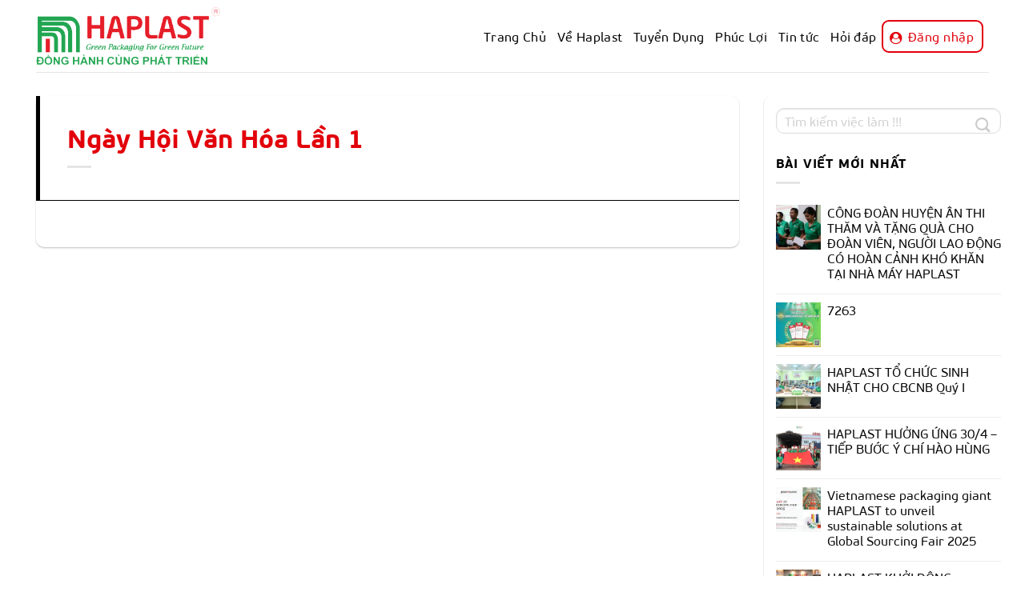

--- FILE ---
content_type: text/html; charset=UTF-8
request_url: https://tuyendunghaplast.vn/review/ngay-hoi-van-hoa-lan-1/
body_size: 14136
content:
<!DOCTYPE html>
<!--[if IE 9 ]> <html lang="vi" prefix="og: https://ogp.me/ns#" class="ie9 loading-site no-js"> <![endif]-->
<!--[if IE 8 ]> <html lang="vi" prefix="og: https://ogp.me/ns#" class="ie8 loading-site no-js"> <![endif]-->
<!--[if (gte IE 9)|!(IE)]><!--><html lang="vi" prefix="og: https://ogp.me/ns#" class="loading-site no-js"> <!--<![endif]-->
<head>
	<meta charset="UTF-8" />
	<link rel="profile" href="https://gmpg.org/xfn/11" />
	<link rel="pingback" href="https://tuyendunghaplast.vn/xmlrpc.php" />
	<script>(function(html){html.className = html.className.replace(/\bno-js\b/,'js')})(document.documentElement);</script>
<meta name="viewport" content="width=device-width, initial-scale=1, maximum-scale=1" />
<!-- Search Engine Optimization by Rank Math - https://rankmath.com/ -->
<title>Ngày Hội Văn Hóa Lần 1 &raquo; Công Ty Cổ Phần Haplast</title>
<meta name="robots" content="follow, index, max-snippet:-1, max-video-preview:-1, max-image-preview:large"/>
<link rel="canonical" href="https://tuyendunghaplast.vn/review/ngay-hoi-van-hoa-lan-1/" />
<meta property="og:locale" content="vi_VN" />
<meta property="og:type" content="article" />
<meta property="og:title" content="Ngày Hội Văn Hóa Lần 1 &raquo; Công Ty Cổ Phần Haplast" />
<meta property="og:url" content="https://tuyendunghaplast.vn/review/ngay-hoi-van-hoa-lan-1/" />
<meta property="og:updated_time" content="2021-06-23T07:49:08+00:00" />
<meta name="twitter:card" content="summary_large_image" />
<meta name="twitter:title" content="Ngày Hội Văn Hóa Lần 1 &raquo; Công Ty Cổ Phần Haplast" />
<script type="application/ld+json" class="rank-math-schema">{"@context":"https://schema.org","@graph":[{"@type":"BreadcrumbList","@id":"https://tuyendunghaplast.vn/review/ngay-hoi-van-hoa-lan-1/#breadcrumb","itemListElement":[{"@type":"ListItem","position":"1","item":{"@id":"https://tuyendunghaplast.vn","name":"Trang ch\u1ee7"}},{"@type":"ListItem","position":"2","item":{"@id":"https://tuyendunghaplast.vn/review/","name":"Th\u01b0 vi\u00ean h\u00ecnh"}},{"@type":"ListItem","position":"3","item":{"@id":"https://tuyendunghaplast.vn/review/ngay-hoi-van-hoa-lan-1/","name":"Ng\u00e0y H\u1ed9i V\u0103n H\u00f3a L\u1ea7n 1"}}]}]}</script>
<!-- /Rank Math WordPress SEO plugin -->

<link rel='dns-prefetch' href='//www.google.com' />
<link rel='dns-prefetch' href='//fonts.googleapis.com' />
<link rel='dns-prefetch' href='//s.w.org' />
<link rel="alternate" type="application/rss+xml" title="Dòng thông tin Công Ty Cổ Phần Haplast &raquo;" href="https://tuyendunghaplast.vn/feed/" />
<link rel="alternate" type="application/rss+xml" title="Dòng phản hồi Công Ty Cổ Phần Haplast &raquo;" href="https://tuyendunghaplast.vn/comments/feed/" />
<link rel='stylesheet' id='formidable-css'  href='https://tuyendunghaplast.vn/wp-content/plugins/formidable/css/formidableforms.css?ver=714805' type='text/css' media='all' />
<link rel='stylesheet' id='SFSImainCss-css'  href='https://tuyendunghaplast.vn/wp-content/plugins/ultimate-social-media-icons/css/sfsi-style.css?ver=2.9.4' type='text/css' media='all' />
<link rel='stylesheet' id='fontawe-css'  href='https://tuyendunghaplast.vn/wp-content/themes/flatsome-child/assets/awesome-4.7/css/font-awesome.min.css?ver=6.0.11' type='text/css' media='all' />
<link rel='stylesheet' id='slick-css-css'  href='https://tuyendunghaplast.vn/wp-content/themes/flatsome-child/assets/slick/slick.css?ver=6.0.11' type='text/css' media='all' />
<link rel='stylesheet' id='slick-theme-css-css'  href='https://tuyendunghaplast.vn/wp-content/themes/flatsome-child/assets/slick/slick-theme.css?ver=6.0.11' type='text/css' media='all' />
<link rel='stylesheet' id='flatsome-main-css'  href='https://tuyendunghaplast.vn/wp-content/themes/flatsome/assets/css/flatsome.css?ver=3.14.3' type='text/css' media='all' />
<style id='flatsome-main-inline-css' type='text/css'>
@font-face {
				font-family: "fl-icons";
				font-display: block;
				src: url(https://tuyendunghaplast.vn/wp-content/themes/flatsome/assets/css/icons/fl-icons.eot?v=3.14.3);
				src:
					url(https://tuyendunghaplast.vn/wp-content/themes/flatsome/assets/css/icons/fl-icons.eot#iefix?v=3.14.3) format("embedded-opentype"),
					url(https://tuyendunghaplast.vn/wp-content/themes/flatsome/assets/css/icons/fl-icons.woff2?v=3.14.3) format("woff2"),
					url(https://tuyendunghaplast.vn/wp-content/themes/flatsome/assets/css/icons/fl-icons.ttf?v=3.14.3) format("truetype"),
					url(https://tuyendunghaplast.vn/wp-content/themes/flatsome/assets/css/icons/fl-icons.woff?v=3.14.3) format("woff"),
					url(https://tuyendunghaplast.vn/wp-content/themes/flatsome/assets/css/icons/fl-icons.svg?v=3.14.3#fl-icons) format("svg");
			}
</style>
<link rel='stylesheet' id='flatsome-style-css'  href='https://tuyendunghaplast.vn/wp-content/themes/flatsome-child/style.css?ver=3.0' type='text/css' media='all' />
<link rel='stylesheet' id='flatsome-googlefonts-css'  href='//fonts.googleapis.com/css?family=Roboto%3Aregular%2C900%2Cregular%2C700%2Cregular&#038;display=swap&#038;ver=3.9' type='text/css' media='all' />
<script type='text/javascript' src='https://tuyendunghaplast.vn/wp-includes/js/jquery/jquery.min.js?ver=3.6.0' id='jquery-core-js'></script>
<script type='text/javascript' src='https://tuyendunghaplast.vn/wp-includes/js/jquery/jquery-migrate.min.js?ver=3.3.2' id='jquery-migrate-js'></script>
<link rel="https://api.w.org/" href="https://tuyendunghaplast.vn/wp-json/" /><link rel="alternate" type="application/json" href="https://tuyendunghaplast.vn/wp-json/wp/v2/review/2473" /><link rel="EditURI" type="application/rsd+xml" title="RSD" href="https://tuyendunghaplast.vn/xmlrpc.php?rsd" />
<link rel="wlwmanifest" type="application/wlwmanifest+xml" href="https://tuyendunghaplast.vn/wp-includes/wlwmanifest.xml" /> 
<meta name="generator" content="WordPress 6.0.11" />
<link rel='shortlink' href='https://tuyendunghaplast.vn/?p=2473' />
<link rel="alternate" type="application/json+oembed" href="https://tuyendunghaplast.vn/wp-json/oembed/1.0/embed?url=https%3A%2F%2Ftuyendunghaplast.vn%2Freview%2Fngay-hoi-van-hoa-lan-1%2F" />
<link rel="alternate" type="text/xml+oembed" href="https://tuyendunghaplast.vn/wp-json/oembed/1.0/embed?url=https%3A%2F%2Ftuyendunghaplast.vn%2Freview%2Fngay-hoi-van-hoa-lan-1%2F&#038;format=xml" />
<meta name="follow.[base64]" content="M7zzep2jG1LWyzFvG42l"/>
		<link rel="preload" href="/wp-content/themes/flatsome-child/assets/awesome-4.7/fonts/fontawesome-webfont.woff2" as="font" type="font/woff2" crossorigin><style>.bg{opacity: 0; transition: opacity 1s; -webkit-transition: opacity 1s;} .bg-loaded{opacity: 1;}</style><!--[if IE]><link rel="stylesheet" type="text/css" href="https://tuyendunghaplast.vn/wp-content/themes/flatsome/assets/css/ie-fallback.css"><script src="//cdnjs.cloudflare.com/ajax/libs/html5shiv/3.6.1/html5shiv.js"></script><script>var head = document.getElementsByTagName('head')[0],style = document.createElement('style');style.type = 'text/css';style.styleSheet.cssText = ':before,:after{content:none !important';head.appendChild(style);setTimeout(function(){head.removeChild(style);}, 0);</script><script src="https://tuyendunghaplast.vn/wp-content/themes/flatsome/assets/libs/ie-flexibility.js"></script><![endif]--><link rel="icon" href="https://tuyendunghaplast.vn/wp-content/uploads/2023/06/cropped-faicon-32x32.png" sizes="32x32" />
<link rel="icon" href="https://tuyendunghaplast.vn/wp-content/uploads/2023/06/cropped-faicon-192x192.png" sizes="192x192" />
<link rel="apple-touch-icon" href="https://tuyendunghaplast.vn/wp-content/uploads/2023/06/cropped-faicon-180x180.png" />
<meta name="msapplication-TileImage" content="https://tuyendunghaplast.vn/wp-content/uploads/2023/06/cropped-faicon-270x270.png" />
<style id="custom-css" type="text/css">:root {--primary-color: #e2000a;}.full-width .ubermenu-nav, .container, .row{max-width: 1220px}.row.row-collapse{max-width: 1190px}.row.row-small{max-width: 1212.5px}.row.row-large{max-width: 1250px}.sticky-add-to-cart--active, #wrapper,#main,#main.dark{background-color: #f4f9ff}.header-main{height: 90px}#logo img{max-height: 90px}#logo{width:230px;}.header-top{min-height: 30px}.transparent .header-main{height: 90px}.transparent #logo img{max-height: 90px}.has-transparent + .page-title:first-of-type,.has-transparent + #main > .page-title,.has-transparent + #main > div > .page-title,.has-transparent + #main .page-header-wrapper:first-of-type .page-title{padding-top: 90px;}.header.show-on-scroll,.stuck .header-main{height:70px!important}.stuck #logo img{max-height: 70px!important}.search-form{ width: 64%;}.header-bottom {background-color: #f1f1f1}@media (max-width: 549px) {.header-main{height: 70px}#logo img{max-height: 70px}}/* Color */.accordion-title.active, .has-icon-bg .icon .icon-inner,.logo a, .primary.is-underline, .primary.is-link, .badge-outline .badge-inner, .nav-outline > li.active> a,.nav-outline >li.active > a, .cart-icon strong,[data-color='primary'], .is-outline.primary{color: #e2000a;}/* Color !important */[data-text-color="primary"]{color: #e2000a!important;}/* Background Color */[data-text-bg="primary"]{background-color: #e2000a;}/* Background */.scroll-to-bullets a,.featured-title, .label-new.menu-item > a:after, .nav-pagination > li > .current,.nav-pagination > li > span:hover,.nav-pagination > li > a:hover,.has-hover:hover .badge-outline .badge-inner,button[type="submit"], .button.wc-forward:not(.checkout):not(.checkout-button), .button.submit-button, .button.primary:not(.is-outline),.featured-table .title,.is-outline:hover, .has-icon:hover .icon-label,.nav-dropdown-bold .nav-column li > a:hover, .nav-dropdown.nav-dropdown-bold > li > a:hover, .nav-dropdown-bold.dark .nav-column li > a:hover, .nav-dropdown.nav-dropdown-bold.dark > li > a:hover, .is-outline:hover, .tagcloud a:hover,.grid-tools a, input[type='submit']:not(.is-form), .box-badge:hover .box-text, input.button.alt,.nav-box > li > a:hover,.nav-box > li.active > a,.nav-pills > li.active > a ,.current-dropdown .cart-icon strong, .cart-icon:hover strong, .nav-line-bottom > li > a:before, .nav-line-grow > li > a:before, .nav-line > li > a:before,.banner, .header-top, .slider-nav-circle .flickity-prev-next-button:hover svg, .slider-nav-circle .flickity-prev-next-button:hover .arrow, .primary.is-outline:hover, .button.primary:not(.is-outline), input[type='submit'].primary, input[type='submit'].primary, input[type='reset'].button, input[type='button'].primary, .badge-inner{background-color: #e2000a;}/* Border */.nav-vertical.nav-tabs > li.active > a,.scroll-to-bullets a.active,.nav-pagination > li > .current,.nav-pagination > li > span:hover,.nav-pagination > li > a:hover,.has-hover:hover .badge-outline .badge-inner,.accordion-title.active,.featured-table,.is-outline:hover, .tagcloud a:hover,blockquote, .has-border, .cart-icon strong:after,.cart-icon strong,.blockUI:before, .processing:before,.loading-spin, .slider-nav-circle .flickity-prev-next-button:hover svg, .slider-nav-circle .flickity-prev-next-button:hover .arrow, .primary.is-outline:hover{border-color: #e2000a}.nav-tabs > li.active > a{border-top-color: #e2000a}.widget_shopping_cart_content .blockUI.blockOverlay:before { border-left-color: #e2000a }.woocommerce-checkout-review-order .blockUI.blockOverlay:before { border-left-color: #e2000a }/* Fill */.slider .flickity-prev-next-button:hover svg,.slider .flickity-prev-next-button:hover .arrow{fill: #e2000a;}/* Background Color */[data-icon-label]:after, .secondary.is-underline:hover,.secondary.is-outline:hover,.icon-label,.button.secondary:not(.is-outline),.button.alt:not(.is-outline), .badge-inner.on-sale, .button.checkout, .single_add_to_cart_button, .current .breadcrumb-step{ background-color:#34495e; }[data-text-bg="secondary"]{background-color: #34495e;}/* Color */.secondary.is-underline,.secondary.is-link, .secondary.is-outline,.stars a.active, .star-rating:before, .woocommerce-page .star-rating:before,.star-rating span:before, .color-secondary{color: #34495e}/* Color !important */[data-text-color="secondary"]{color: #34495e!important;}/* Border */.secondary.is-outline:hover{border-color:#34495e}@media screen and (max-width: 549px){body{font-size: 100%;}}body{font-family:"Roboto", sans-serif}body{font-weight: 0}body{color: #000000}.nav > li > a {font-family:"Roboto", sans-serif;}.mobile-sidebar-levels-2 .nav > li > ul > li > a {font-family:"Roboto", sans-serif;}.nav > li > a {font-weight: 700;}.mobile-sidebar-levels-2 .nav > li > ul > li > a {font-weight: 700;}h1,h2,h3,h4,h5,h6,.heading-font, .off-canvas-center .nav-sidebar.nav-vertical > li > a{font-family: "Roboto", sans-serif;}h1,h2,h3,h4,h5,h6,.heading-font,.banner h1,.banner h2{font-weight: 900;}h1,h2,h3,h4,h5,h6,.heading-font{color: #0a0a0a;}.alt-font{font-family: "Roboto", sans-serif;}.alt-font{font-weight: 0!important;}a{color: #0a0a0a;}a:hover{color: #f05a28;}.tagcloud a:hover{border-color: #f05a28;background-color: #f05a28;}.absolute-footer, html{background-color: #ffffff}/* Custom CSS */.INwkFN1yiUOgFWwGNzMMuMTjzNNTgET {display: none;}ul.sub-menu.nav-column.nav-dropdown-default {overflow: hidden;visibility: hidden;height: 0;}ul.sub-menu.nav-dropdown.nav-dropdown-default {display: grid !important;grid-template-columns: 1fr;padding: 0;}.nav-dropdown>li.nav-dropdown-col {width: auto;}.nav-dropdown>li.nav-dropdown-col:hover>ul {height: auto;overflow: inherit;visibility: inherit;position: absolute;left: 100%;top: 0;background: #fff6ee;border: 1px solid #f05a28;}.nav-dropdown.nav-dropdown-default>li>a {text-transform: inherit;font-size: 16px;font-weight: 500;color: rgba(102,102,102,.85);}.nav-dropdown>li.nav-dropdown-col:hover>ul>li>a {color: #F05A28;}.nav-dropdown>li.nav-dropdown-col:hover>ul>li:hover {background: #f47c22;transition: 1s;}.nav-dropdown>li.nav-dropdown-col:hover>ul>li:hover>a {color: #fff;} .nav .sub-menu li.active>a {color: #fff !important;}/* Custom CSS Mobile */@media (max-width: 549px){.nav:not(.nav-slide) .active>.children .sub-menu.nav-sidebar-ul {display: flex;flex-direction: column;}.nav:not(.nav-slide) .active>.children>li:active .sub-menu.nav-sidebar-ul {display: block;height: auto;}/* .off-canvas .nav-vertical li li>a {pointer-events: none;cursor: default;} */}.label-new.menu-item > a:after{content:"New";}.label-hot.menu-item > a:after{content:"Hot";}.label-sale.menu-item > a:after{content:"Sale";}.label-popular.menu-item > a:after{content:"Popular";}</style>		<style type="text/css" id="wp-custom-css">
			.entry-content ol li, .entry-summary ol li, .col-inner ol li, .entry-content ul li, .entry-summary ul li, .col-inner ul li {
    margin-left: 60px;
}
h1.entry-title.mb{
	margin-bottom: 0px;
}
.entry-header{
	    border-left: 5px solid #000;
    padding-left: 10px;
    border-bottom: 1px solid #000;
    margin-bottom: 10px;
}
.nct-button {
	color: #fff !important;
}		</style>
			<script>
		var siteConfig = {homeUrl: 'https://tuyendunghaplast.vn/',ajaxUrl: 'https://tuyendunghaplast.vn/wp-admin/admin-ajax.php'};
	</script>
</head>

<body data-rsssl=1 class="review-template-default single single-review postid-2473 sfsi_actvite_theme_default lightbox nav-dropdown-has-arrow nav-dropdown-has-shadow nav-dropdown-has-border">

<svg xmlns="http://www.w3.org/2000/svg" viewBox="0 0 0 0" width="0" height="0" focusable="false" role="none" style="visibility: hidden; position: absolute; left: -9999px; overflow: hidden;" ><defs><filter id="wp-duotone-dark-grayscale"><feColorMatrix color-interpolation-filters="sRGB" type="matrix" values=" .299 .587 .114 0 0 .299 .587 .114 0 0 .299 .587 .114 0 0 .299 .587 .114 0 0 " /><feComponentTransfer color-interpolation-filters="sRGB" ><feFuncR type="table" tableValues="0 0.49803921568627" /><feFuncG type="table" tableValues="0 0.49803921568627" /><feFuncB type="table" tableValues="0 0.49803921568627" /><feFuncA type="table" tableValues="1 1" /></feComponentTransfer><feComposite in2="SourceGraphic" operator="in" /></filter></defs></svg><svg xmlns="http://www.w3.org/2000/svg" viewBox="0 0 0 0" width="0" height="0" focusable="false" role="none" style="visibility: hidden; position: absolute; left: -9999px; overflow: hidden;" ><defs><filter id="wp-duotone-grayscale"><feColorMatrix color-interpolation-filters="sRGB" type="matrix" values=" .299 .587 .114 0 0 .299 .587 .114 0 0 .299 .587 .114 0 0 .299 .587 .114 0 0 " /><feComponentTransfer color-interpolation-filters="sRGB" ><feFuncR type="table" tableValues="0 1" /><feFuncG type="table" tableValues="0 1" /><feFuncB type="table" tableValues="0 1" /><feFuncA type="table" tableValues="1 1" /></feComponentTransfer><feComposite in2="SourceGraphic" operator="in" /></filter></defs></svg><svg xmlns="http://www.w3.org/2000/svg" viewBox="0 0 0 0" width="0" height="0" focusable="false" role="none" style="visibility: hidden; position: absolute; left: -9999px; overflow: hidden;" ><defs><filter id="wp-duotone-purple-yellow"><feColorMatrix color-interpolation-filters="sRGB" type="matrix" values=" .299 .587 .114 0 0 .299 .587 .114 0 0 .299 .587 .114 0 0 .299 .587 .114 0 0 " /><feComponentTransfer color-interpolation-filters="sRGB" ><feFuncR type="table" tableValues="0.54901960784314 0.98823529411765" /><feFuncG type="table" tableValues="0 1" /><feFuncB type="table" tableValues="0.71764705882353 0.25490196078431" /><feFuncA type="table" tableValues="1 1" /></feComponentTransfer><feComposite in2="SourceGraphic" operator="in" /></filter></defs></svg><svg xmlns="http://www.w3.org/2000/svg" viewBox="0 0 0 0" width="0" height="0" focusable="false" role="none" style="visibility: hidden; position: absolute; left: -9999px; overflow: hidden;" ><defs><filter id="wp-duotone-blue-red"><feColorMatrix color-interpolation-filters="sRGB" type="matrix" values=" .299 .587 .114 0 0 .299 .587 .114 0 0 .299 .587 .114 0 0 .299 .587 .114 0 0 " /><feComponentTransfer color-interpolation-filters="sRGB" ><feFuncR type="table" tableValues="0 1" /><feFuncG type="table" tableValues="0 0.27843137254902" /><feFuncB type="table" tableValues="0.5921568627451 0.27843137254902" /><feFuncA type="table" tableValues="1 1" /></feComponentTransfer><feComposite in2="SourceGraphic" operator="in" /></filter></defs></svg><svg xmlns="http://www.w3.org/2000/svg" viewBox="0 0 0 0" width="0" height="0" focusable="false" role="none" style="visibility: hidden; position: absolute; left: -9999px; overflow: hidden;" ><defs><filter id="wp-duotone-midnight"><feColorMatrix color-interpolation-filters="sRGB" type="matrix" values=" .299 .587 .114 0 0 .299 .587 .114 0 0 .299 .587 .114 0 0 .299 .587 .114 0 0 " /><feComponentTransfer color-interpolation-filters="sRGB" ><feFuncR type="table" tableValues="0 0" /><feFuncG type="table" tableValues="0 0.64705882352941" /><feFuncB type="table" tableValues="0 1" /><feFuncA type="table" tableValues="1 1" /></feComponentTransfer><feComposite in2="SourceGraphic" operator="in" /></filter></defs></svg><svg xmlns="http://www.w3.org/2000/svg" viewBox="0 0 0 0" width="0" height="0" focusable="false" role="none" style="visibility: hidden; position: absolute; left: -9999px; overflow: hidden;" ><defs><filter id="wp-duotone-magenta-yellow"><feColorMatrix color-interpolation-filters="sRGB" type="matrix" values=" .299 .587 .114 0 0 .299 .587 .114 0 0 .299 .587 .114 0 0 .299 .587 .114 0 0 " /><feComponentTransfer color-interpolation-filters="sRGB" ><feFuncR type="table" tableValues="0.78039215686275 1" /><feFuncG type="table" tableValues="0 0.94901960784314" /><feFuncB type="table" tableValues="0.35294117647059 0.47058823529412" /><feFuncA type="table" tableValues="1 1" /></feComponentTransfer><feComposite in2="SourceGraphic" operator="in" /></filter></defs></svg><svg xmlns="http://www.w3.org/2000/svg" viewBox="0 0 0 0" width="0" height="0" focusable="false" role="none" style="visibility: hidden; position: absolute; left: -9999px; overflow: hidden;" ><defs><filter id="wp-duotone-purple-green"><feColorMatrix color-interpolation-filters="sRGB" type="matrix" values=" .299 .587 .114 0 0 .299 .587 .114 0 0 .299 .587 .114 0 0 .299 .587 .114 0 0 " /><feComponentTransfer color-interpolation-filters="sRGB" ><feFuncR type="table" tableValues="0.65098039215686 0.40392156862745" /><feFuncG type="table" tableValues="0 1" /><feFuncB type="table" tableValues="0.44705882352941 0.4" /><feFuncA type="table" tableValues="1 1" /></feComponentTransfer><feComposite in2="SourceGraphic" operator="in" /></filter></defs></svg><svg xmlns="http://www.w3.org/2000/svg" viewBox="0 0 0 0" width="0" height="0" focusable="false" role="none" style="visibility: hidden; position: absolute; left: -9999px; overflow: hidden;" ><defs><filter id="wp-duotone-blue-orange"><feColorMatrix color-interpolation-filters="sRGB" type="matrix" values=" .299 .587 .114 0 0 .299 .587 .114 0 0 .299 .587 .114 0 0 .299 .587 .114 0 0 " /><feComponentTransfer color-interpolation-filters="sRGB" ><feFuncR type="table" tableValues="0.098039215686275 1" /><feFuncG type="table" tableValues="0 0.66274509803922" /><feFuncB type="table" tableValues="0.84705882352941 0.41960784313725" /><feFuncA type="table" tableValues="1 1" /></feComponentTransfer><feComposite in2="SourceGraphic" operator="in" /></filter></defs></svg>
<a class="skip-link screen-reader-text" href="#main">Skip to content</a>

<div id="wrapper">

	
	<header id="header" class="header has-sticky sticky-jump">
		<div class="header-wrapper">
			<div id="masthead" class="header-main ">
      <div class="header-inner flex-row container logo-left medium-logo-center" role="navigation">

          <!-- Logo -->
          <div id="logo" class="flex-col logo">
            <!-- Header logo -->
<a href="https://tuyendunghaplast.vn/" title="Công Ty Cổ Phần Haplast - Công Ty Cổ Phần Haplast" rel="home">
    <img width="230" height="90" src="https://tuyendunghaplast.vn/wp-content/uploads/2023/06/logo-tran-1.png" class="header_logo header-logo" alt="Công Ty Cổ Phần Haplast"/><img  width="230" height="90" src="https://tuyendunghaplast.vn/wp-content/uploads/2023/06/logo-tran-1.png" class="header-logo-dark" alt="Công Ty Cổ Phần Haplast"/></a>
          </div>

          <!-- Mobile Left Elements -->
          <div class="flex-col show-for-medium flex-left">
            <ul class="mobile-nav nav nav-left ">
                          </ul>
          </div>

          <!-- Left Elements -->
          <div class="flex-col hide-for-medium flex-left
            flex-grow">
            <ul class="header-nav header-nav-main nav nav-left  nav-uppercase" >
                          </ul>
          </div>

          <!-- Right Elements -->
          <div class="flex-col hide-for-medium flex-right">
            <ul class="header-nav header-nav-main nav nav-right  nav-uppercase">
              <li id="menu-item-5960" class="menu-item menu-item-type-custom menu-item-object-custom menu-item-5960 menu-item-design-default"><a href="/" class="nav-top-link">Trang Chủ</a></li>
<li id="menu-item-60" class="menu-item menu-item-type-post_type menu-item-object-page menu-item-60 menu-item-design-default"><a href="https://tuyendunghaplast.vn/gioi-thieu/" class="nav-top-link">Về Haplast</a></li>
<li id="menu-item-61" class="menu-item menu-item-type-post_type menu-item-object-page menu-item-61 menu-item-design-default"><a href="https://tuyendunghaplast.vn/tuyen-dung/" class="nav-top-link">Tuyển Dụng</a></li>
<li id="menu-item-3888" class="menu-item menu-item-type-post_type menu-item-object-page menu-item-3888 menu-item-design-default"><a href="https://tuyendunghaplast.vn/chinh-sach-dai-ngo/" class="nav-top-link">Phúc Lợi</a></li>
<li id="menu-item-6338" class="menu-item menu-item-type-taxonomy menu-item-object-category menu-item-6338 menu-item-design-default"><a href="https://tuyendunghaplast.vn/tin-tuc/" class="nav-top-link">Tin tức</a></li>
<li id="menu-item-6471" class="menu-item menu-item-type-post_type menu-item-object-page menu-item-6471 menu-item-design-default"><a href="https://tuyendunghaplast.vn/faq/" class="nav-top-link">Hỏi đáp</a></li>
<div class="header-button">
				<a href="/dang-nhap" class="button secondary is-link" style="border-radius:9px;"><i class="fa fa-user-circle" aria-hidden="true"></i><span>Đăng nhập</span></a>
			</div><li class="html custom html_topbar_left"></li>            </ul>
          </div>

          <!-- Mobile Right Elements -->
          <div class="flex-col show-for-medium flex-right">
            <ul class="mobile-nav nav nav-right ">
              <li class="nav-icon has-icon">
  		<a href="#" data-open="#main-menu" data-pos="left" data-bg="main-menu-overlay" data-color="" class="is-small" aria-label="Menu" aria-controls="main-menu" aria-expanded="false">
		
		  <i class="icon-menu" ></i>
		  		</a>
	</li>            </ul>
          </div>

      </div>
     
            <div class="container"><div class="top-divider full-width"></div></div>
      </div>
<div class="header-bg-container fill"><div class="header-bg-image fill"></div><div class="header-bg-color fill"></div></div>		</div>
	</header>

	
	<main id="main" class="">

<div id="content" class="blog-wrapper blog-single page-wrapper">
	

<div class="row row-large row-divided ">

	<div class="large-9 col">
		


<article id="post-2473" class="post-2473 review type-review status-publish hentry danhmuc-nam-cua-su-phat-trien-2">
	<div class="article-inner has-shadow box-shadow-1">
		<header class="entry-header">
	<div class="entry-header-text entry-header-text-top text-left">
		<h6 class="entry-category is-xsmall">
	</h6>

<h1 class="entry-title">Ngày Hội Văn Hóa Lần 1</h1>
<div class="entry-divider is-divider small"></div>

	</div>
	</header>
		<div class="entry-content single-page">

	
	
	</div>



	</div>
</article>


	</div>
	<div class="post-sidebar large-3 col">
		<div class="is-sticky-column"><div class="is-sticky-column__inner">		<div id="secondary" class="widget-area " role="complementary">
		<aside id="search-2" class="widget widget_search"><form method="get" class="searchform" action="https://tuyendunghaplast.vn/" role="search">
		<div class="flex-row relative">
			<div class="flex-col flex-grow">
	   	   <input type="search" class="search-field mb-0" name="s" value="" id="s" placeholder="Tìm kiếm việc làm !!!" />
			</div>
			<div class="flex-col">
				<button type="submit" class="ux-search-submit submit-button secondary button icon mb-0" aria-label="Submit">
					<i class="icon-search" ></i>				</button>
			</div>
		</div>
    <div class="live-search-results text-left z-top"></div>
</form>
</aside>		<aside id="flatsome_recent_posts-2" class="widget flatsome_recent_posts">		<span class="widget-title "><span>Bài viết mới nhất</span></span><div class="is-divider small"></div>		<ul>		
		
		<li class="recent-blog-posts-li">
			<div class="flex-row recent-blog-posts align-top pt-half pb-half">
				<div class="flex-col mr-half">
					<div class="badge post-date  badge-outline">
							<div class="badge-inner bg-fill" style="background: url(https://tuyendunghaplast.vn/wp-content/uploads/2025/05/an-thi-150x150.jpg); border:0;">
                                							</div>
					</div>
				</div>
				<div class="flex-col flex-grow">
					  <a href="https://tuyendunghaplast.vn/cong-doan-huyen-an-thi-tham-va-tang-qua-cho-doan-vien-nguoi-lao-dong-co-hoan-canh-kho-khan-tai-nha-may-haplast/" title="CÔNG ĐOÀN HUYỆN ÂN THI THĂM VÀ TẶNG QUÀ CHO ĐOÀN VIÊN, NGƯỜI LAO ĐỘNG CÓ HOÀN CẢNH KHÓ KHĂN TẠI NHÀ MÁY HAPLAST">CÔNG ĐOÀN HUYỆN ÂN THI THĂM VÀ TẶNG QUÀ CHO ĐOÀN VIÊN, NGƯỜI LAO ĐỘNG CÓ HOÀN CẢNH KHÓ KHĂN TẠI NHÀ MÁY HAPLAST</a>
				   	  <span class="post_comments op-7 block is-xsmall"><a href="https://tuyendunghaplast.vn/cong-doan-huyen-an-thi-tham-va-tang-qua-cho-doan-vien-nguoi-lao-dong-co-hoan-canh-kho-khan-tai-nha-may-haplast/#respond"></a></span>
				</div>
			</div>
		</li>
		
		
		<li class="recent-blog-posts-li">
			<div class="flex-row recent-blog-posts align-top pt-half pb-half">
				<div class="flex-col mr-half">
					<div class="badge post-date  badge-outline">
							<div class="badge-inner bg-fill" style="background: url(https://tuyendunghaplast.vn/wp-content/uploads/2025/05/thong-bao-chuong-trinh-1-150x150.jpg); border:0;">
                                							</div>
					</div>
				</div>
				<div class="flex-col flex-grow">
					  <a href="https://tuyendunghaplast.vn/7263-2/" title="7263">7263</a>
				   	  <span class="post_comments op-7 block is-xsmall"><a href="https://tuyendunghaplast.vn/7263-2/#respond"></a></span>
				</div>
			</div>
		</li>
		
		
		<li class="recent-blog-posts-li">
			<div class="flex-row recent-blog-posts align-top pt-half pb-half">
				<div class="flex-col mr-half">
					<div class="badge post-date  badge-outline">
							<div class="badge-inner bg-fill" style="background: url(https://tuyendunghaplast.vn/wp-content/uploads/2025/04/z6553197495754-48d12db5dbf28ce9a221be72b0dd8af4-150x150.jpg); border:0;">
                                							</div>
					</div>
				</div>
				<div class="flex-col flex-grow">
					  <a href="https://tuyendunghaplast.vn/haplast-to-chuc-sinh-nhat-cho-cbcnb-quy-i/" title="HAPLAST TỔ CHỨC SINH NHẬT CHO CBCNB Quý I">HAPLAST TỔ CHỨC SINH NHẬT CHO CBCNB Quý I</a>
				   	  <span class="post_comments op-7 block is-xsmall"><a href="https://tuyendunghaplast.vn/haplast-to-chuc-sinh-nhat-cho-cbcnb-quy-i/#respond"></a></span>
				</div>
			</div>
		</li>
		
		
		<li class="recent-blog-posts-li">
			<div class="flex-row recent-blog-posts align-top pt-half pb-half">
				<div class="flex-col mr-half">
					<div class="badge post-date  badge-outline">
							<div class="badge-inner bg-fill" style="background: url(https://tuyendunghaplast.vn/wp-content/uploads/2025/04/z6545589088883-a02fed89997407e002dddba1a9684bff-150x150.jpg); border:0;">
                                							</div>
					</div>
				</div>
				<div class="flex-col flex-grow">
					  <a href="https://tuyendunghaplast.vn/haplast-huong-ung-30-4-tiep-buoc-y-chi-hao-hung/" title="HAPLAST HƯỞNG ỨNG 30/4 &#8211; TIẾP BƯỚC Ý CHÍ HÀO HÙNG">HAPLAST HƯỞNG ỨNG 30/4 &#8211; TIẾP BƯỚC Ý CHÍ HÀO HÙNG</a>
				   	  <span class="post_comments op-7 block is-xsmall"><a href="https://tuyendunghaplast.vn/haplast-huong-ung-30-4-tiep-buoc-y-chi-hao-hung/#respond"></a></span>
				</div>
			</div>
		</li>
		
		
		<li class="recent-blog-posts-li">
			<div class="flex-row recent-blog-posts align-top pt-half pb-half">
				<div class="flex-col mr-half">
					<div class="badge post-date  badge-outline">
							<div class="badge-inner bg-fill" style="background: url(https://tuyendunghaplast.vn/wp-content/uploads/2025/04/poster-edit-021-scaled-1-150x150.jpg); border:0;">
                                							</div>
					</div>
				</div>
				<div class="flex-col flex-grow">
					  <a href="https://tuyendunghaplast.vn/vietnamese-packaging-giant-haplast-to-unveil-sustainable-solutions-at-global-sourcing-fair-2025/" title="Vietnamese packaging giant HAPLAST to unveil sustainable solutions at Global Sourcing Fair 2025">Vietnamese packaging giant HAPLAST to unveil sustainable solutions at Global Sourcing Fair 2025</a>
				   	  <span class="post_comments op-7 block is-xsmall"><a href="https://tuyendunghaplast.vn/vietnamese-packaging-giant-haplast-to-unveil-sustainable-solutions-at-global-sourcing-fair-2025/#respond"></a></span>
				</div>
			</div>
		</li>
		
		
		<li class="recent-blog-posts-li">
			<div class="flex-row recent-blog-posts align-top pt-half pb-half">
				<div class="flex-col mr-half">
					<div class="badge post-date  badge-outline">
							<div class="badge-inner bg-fill" style="background: url(https://tuyendunghaplast.vn/wp-content/uploads/2025/04/linkedin-5-12-1-150x150.jpg); border:0;">
                                							</div>
					</div>
				</div>
				<div class="flex-col flex-grow">
					  <a href="https://tuyendunghaplast.vn/haplast-khoi-dong-chuong-trinh-dao-tao-thoi-quen-hanh-vi-moi/" title="HAPLAST KHỞI ĐỘNG CHƯƠNG TRÌNH ĐÀO TẠO THÓI QUEN – HÀNH VI MỚI">HAPLAST KHỞI ĐỘNG CHƯƠNG TRÌNH ĐÀO TẠO THÓI QUEN – HÀNH VI MỚI</a>
				   	  <span class="post_comments op-7 block is-xsmall"><a href="https://tuyendunghaplast.vn/haplast-khoi-dong-chuong-trinh-dao-tao-thoi-quen-hanh-vi-moi/#respond"></a></span>
				</div>
			</div>
		</li>
				</ul>		</aside></div>
		</div></div>	</div>
</div>

</div>


</main>

<footer id="footer" class="footer-wrapper">

		<section class="section campaign_banner dark" id="section_1667126495">
		<div class="bg section-bg fill bg-fill  " >

			
			
			

		</div>

		<div class="section-content relative">
			

<div class="row"  id="row-2014132770">


	<div id="col-519860738" class="col small-12 large-12"  >
				<div class="col-inner text-center"  >
			
			

	<div id="text-1084329843" class="text footer-h">
		

<h2>CÙNG HAPLAST<br />
KIẾN TẠO CUỘC SỐNG XANH</h2>
<p>Tham gia Haplast gia đình Happers: Thách thức để khẳng định bản thân, học hỏi xanh cho phát triển xanh, vì một tương lai xanh</p>
		
<style>
#text-1084329843 {
  font-size: 3rem;
  line-height: 1;
  text-align: center;
}
@media (min-width:550px) {
  #text-1084329843 {
    font-size: 4rem;
    line-height: 0.75;
  }
}
</style>
	</div>
	
<a href="/tuyen-dung" target="_self" class="button white custom-btn"  style="padding:8px 20px 8px 20px;">
    <span>ỨNG TUYỂN NGAY</span>
  </a>



		</div>
					</div>

	

</div>

		</div>

		
<style>
#section_1667126495 {
  padding-top: 30px;
  padding-bottom: 30px;
  min-height: 375px;
  background-color: rgba(255, 255, 255, 0);
}
#section_1667126495 .section-bg.bg-loaded {
  background-image: url(https://tuyendunghaplast.vn/wp-content/uploads/2023/06/apply-now.png);
}
@media (min-width:550px) {
  #section_1667126495 {
    min-height: 450px;
  }
}
@media (min-width:850px) {
  #section_1667126495 {
    min-height: 550px;
  }
}
</style>
	</section>
	
	<section class="section sec-footer" id="section_191828376">
		<div class="bg section-bg fill bg-fill  bg-loaded" >

			
			
			

		</div>

		<div class="section-content relative">
			

<div class="row row-small"  id="row-1451680031">


	<div id="col-1538046915" class="col small-12 large-12"  >
				<div class="col-inner text-center"  >
			
			

	<div class="img has-hover img-logo-footer x md-x lg-x y md-y lg-y" id="image_63584992">
								<div class="img-inner dark" >
									
					</div>
								
<style>
#image_63584992 {
  width: 25%;
}
</style>
	</div>
	

<h2 style="text-align: center;">CÔNG TY CỔ PHẦN HAPLAST</h2>

		</div>
					</div>

	

	<div id="col-2000463714" class="col col1 medium-5 small-12 large-5"  >
				<div class="col-inner"  >
			
			

<h4 class="uppercase"><img class="wp-image-5954" src="/wp-content/uploads/2023/06/logo-hap.png" alt="" width="260" height="86" /></h4>
<ul>
<li class="thin-font"><i class="icon-map-pin-fill"></i>Thôn Đỗ Hạ, Xã Quang Vinh, Huyện Ân Thi, Tỉnh Hưng Yên</li>
<li><i class="icon-map-pin-fill"></i> Tầng 8 - Tòa nhà Trico, 548 Nguyễn Văn Cừ, Long Biên, Hà Nội</li>
<li><i class="icon-phone"></i>Số điện thoại: 096 578 8326</li>
<li><i class="icon-envelop"></i>Email: recruitment@haplast.vn</li>
</ul>

		</div>
					</div>

	

	<div id="col-1941637150" class="col col2 medium-4 small-12 large-4"  >
				<div class="col-inner"  >
			
			

<div class="row row-small"  id="row-1620905355">


	<div id="col-1660355885" class="col medium-6 small-6 large-6"  >
				<div class="col-inner"  >
			
			

<h4>VỀ CÔNG TY</h4>
<ul class="sidebar-wrapper ul-reset"><li id="nav_menu-4" class="widget widget_nav_menu"><div class="menu-menu1-container"><ul id="menu-menu1" class="menu"><li id="menu-item-637" class="menu-item menu-item-type-post_type menu-item-object-page menu-item-637"><a href="https://tuyendunghaplast.vn/gioi-thieu/">Về Haplast</a></li>
<li id="menu-item-5971" class="menu-item menu-item-type-post_type menu-item-object-page menu-item-5971"><a href="https://tuyendunghaplast.vn/tuyen-dung/">Tuyển Dụng</a></li>
<li id="menu-item-640" class="menu-item menu-item-type-post_type menu-item-object-page menu-item-640"><a href="https://tuyendunghaplast.vn/chinh-sach-dai-ngo/">Phúc lợi</a></li>
</ul></div></li></ul>


		</div>
					</div>

	

	<div id="col-1436634395" class="col medium-6 small-6 large-6"  >
				<div class="col-inner"  >
			
			

<h4>Theo Dõi Chúng Tôi</h4>
<div class="social-icons follow-icons full-width text-left" ><a href="https://www.facebook.com/TapDoanHaplast" target="_blank" data-label="Facebook" rel="noopener noreferrer nofollow" class="icon button circle is-outline facebook tooltip" title="Follow on Facebook" aria-label="Follow on Facebook"><i class="icon-facebook" ></i></a><a href="#" target="_blank" rel="noopener noreferrer nofollow" data-label="Instagram" class="icon button circle is-outline  instagram tooltip" title="Follow on Instagram" aria-label="Follow on Instagram"><i class="icon-instagram" ></i></a><a href="https://www.tiktok.com/@haplastgroup" target="_blank" rel="noopener noreferrer nofollow" data-label="TikTok" class="icon button circle is-outline tiktok tooltip" title="Follow on TikTok" aria-label="Follow on TikTok"><i class="icon-tiktok" ></i></a><a href="#" target="_blank" rel="noopener noreferrer nofollow" data-label="YouTube" class="icon button circle is-outline  youtube tooltip" title="Follow on YouTube" aria-label="Follow on YouTube"><i class="icon-youtube" ></i></a></div>


		</div>
					</div>

	

</div>

		</div>
					</div>

	

	<div id="col-382215747" class="col medium-3 small-12 large-3"  >
				<div class="col-inner"  >
			
			

<h4>Đăng ký mail để nhận tin tuyển dụng</h4>
	<div id="gap-1473650736" class="gap-element clearfix" style="display:block; height:auto;">
		
<style>
#gap-1473650736 {
  padding-top: 2px;
}
@media (min-width:550px) {
  #gap-1473650736 {
    padding-top: 5px;
  }
}
</style>
	</div>
	

<p><div class="frm_forms  with_frm_style frm_style_formidable-style" id="frm_form_2_container" data-token="e1ed48ec4654ac77bec35b04d3ce4b41">
<form enctype="multipart/form-data" method="post" class="frm-show-form " id="form_news"  data-token="e1ed48ec4654ac77bec35b04d3ce4b41">
<div class="frm_form_fields ">
<fieldset>
<legend class="frm_screen_reader">News</legend>

<div class="frm_fields_container">
<input type="hidden" name="frm_action" value="create" />
<input type="hidden" name="form_id" value="2" />
<input type="hidden" name="frm_hide_fields_2" id="frm_hide_fields_2" value="" />
<input type="hidden" name="form_key" value="news" />
<input type="hidden" name="item_meta[0]" value="" />
<input type="hidden" id="frm_submit_entry_2" name="frm_submit_entry_2" value="ff50925c08" /><input type="hidden" name="_wp_http_referer" value="/review/ngay-hoi-van-hoa-lan-1/" /><div id="frm_field_6_container" class="frm_form_field form-field  frm_required_field frm_none_container">
    <label for="field_z85n4" id="field_z85n4_label" class="frm_primary_label">Email
        <span class="frm_required" aria-hidden="true">*</span>
    </label>
    <input type="email" id="field_z85n4" name="item_meta[6]" value=""  placeholder="Vui lòng nhập email" data-reqmsg="This field cannot be blank." aria-required="true" data-invmsg="Text is invalid" aria-invalid="false"  />
    
    
</div>
	<input type="hidden" name="item_key" value="" />
				<div class="frm_verify" aria-hidden="true">
				<label for="frm_email_2">
					If you are human, leave this field blank.				</label>
				<input type="text" class="frm_verify" id="frm_email_2" name="frm_verify" value=""  />
			</div>
		<div class="frm_submit">

<button class="frm_button_submit" type="submit"  >Đăng Ký</button>


</div></div>
</fieldset>
</div>
</form>
</div>
</p>

		</div>
					</div>

	

</div>

		</div>

		
<style>
#section_191828376 {
  padding-top: 30px;
  padding-bottom: 30px;
}
</style>
	</section>
	
<div class="absolute-footer dark medium-text-center small-text-center">
  <div class="container clearfix">

    
    <div class="footer-primary pull-left">
              <div class="menu-main-menu-container"><ul id="menu-main-menu-1" class="links footer-nav uppercase"><li class="menu-item menu-item-type-custom menu-item-object-custom menu-item-5960"><a href="/">Trang Chủ</a></li>
<li class="menu-item menu-item-type-post_type menu-item-object-page menu-item-60"><a href="https://tuyendunghaplast.vn/gioi-thieu/">Về Haplast</a></li>
<li class="menu-item menu-item-type-post_type menu-item-object-page menu-item-61"><a href="https://tuyendunghaplast.vn/tuyen-dung/">Tuyển Dụng</a></li>
<li class="menu-item menu-item-type-post_type menu-item-object-page menu-item-3888"><a href="https://tuyendunghaplast.vn/chinh-sach-dai-ngo/">Phúc Lợi</a></li>
<li class="menu-item menu-item-type-taxonomy menu-item-object-category menu-item-6338"><a href="https://tuyendunghaplast.vn/tin-tuc/">Tin tức</a></li>
<li class="menu-item menu-item-type-post_type menu-item-object-page menu-item-6471"><a href="https://tuyendunghaplast.vn/faq/">Hỏi đáp</a></li>
</ul></div>            <div class="copyright-footer">
        <span>Copyright©2023 by Haplast</span>      </div>
          </div>
  </div>
</div>

<a href="#top" class="back-to-top button icon invert plain fixed bottom z-1 is-outline hide-for-medium circle" id="top-link" aria-label="Go to top"><i class="icon-angle-up" ></i></a>

</footer>

</div>

<div id="main-menu" class="mobile-sidebar no-scrollbar mfp-hide">
	<div class="sidebar-menu no-scrollbar ">
		<ul class="nav nav-sidebar nav-vertical nav-uppercase">
			<li class="menu-item menu-item-type-custom menu-item-object-custom menu-item-5960"><a href="/">Trang Chủ</a></li>
<li class="menu-item menu-item-type-post_type menu-item-object-page menu-item-60"><a href="https://tuyendunghaplast.vn/gioi-thieu/">Về Haplast</a></li>
<li class="menu-item menu-item-type-post_type menu-item-object-page menu-item-61"><a href="https://tuyendunghaplast.vn/tuyen-dung/">Tuyển Dụng</a></li>
<li class="menu-item menu-item-type-post_type menu-item-object-page menu-item-3888"><a href="https://tuyendunghaplast.vn/chinh-sach-dai-ngo/">Phúc Lợi</a></li>
<li class="menu-item menu-item-type-taxonomy menu-item-object-category menu-item-6338"><a href="https://tuyendunghaplast.vn/tin-tuc/">Tin tức</a></li>
<li class="menu-item menu-item-type-post_type menu-item-object-page menu-item-6471"><a href="https://tuyendunghaplast.vn/faq/">Hỏi đáp</a></li>
<li class="html header-button-2">
	<div class="header-button">
	<a href="/" class="button secondary is-link"  style="border-radius:9px;">
    <span>Đăng nhập</span>
  </a>
	</div>
</li>
		</ul>
	</div>
</div>
                <!--facebook like and share js -->
                <div id="fb-root"></div>
                <script>
                    (function(d, s, id) {
                        var js, fjs = d.getElementsByTagName(s)[0];
                        if (d.getElementById(id)) return;
                        js = d.createElement(s);
                        js.id = id;
                        js.src = "https://connect.facebook.net/en_US/sdk.js#xfbml=1&version=v3.2";
                        fjs.parentNode.insertBefore(js, fjs);
                    }(document, 'script', 'facebook-jssdk'));
                </script>
                <script>
window.addEventListener('sfsi_functions_loaded', function() {
    if (typeof sfsi_responsive_toggle == 'function') {
        sfsi_responsive_toggle(0);
        // console.log('sfsi_responsive_toggle');

    }
})
</script>
<script>
window.addEventListener('sfsi_functions_loaded', function() {
    if (typeof sfsi_plugin_version == 'function') {
        sfsi_plugin_version(2.77);
    }
});

function sfsi_processfurther(ref) {
    var feed_id = '[base64]';
    var feedtype = 8;
    var email = jQuery(ref).find('input[name="email"]').val();
    var filter = /^(([^<>()[\]\\.,;:\s@\"]+(\.[^<>()[\]\\.,;:\s@\"]+)*)|(\".+\"))@((\[[0-9]{1,3}\.[0-9]{1,3}\.[0-9]{1,3}\.[0-9]{1,3}\])|(([a-zA-Z\-0-9]+\.)+[a-zA-Z]{2,}))$/;
    if ((email != "Enter your email") && (filter.test(email))) {
        if (feedtype == "8") {
            var url = "https://api.follow.it/subscription-form/" + feed_id + "/" + feedtype;
            window.open(url, "popupwindow", "scrollbars=yes,width=1080,height=760");
            return true;
        }
    } else {
        alert("Please enter email address");
        jQuery(ref).find('input[name="email"]').focus();
        return false;
    }
}
</script>
<style type="text/css" aria-selected="true">
.sfsi_subscribe_Popinner {
    width: 100% !important;

    height: auto !important;

    
    padding: 18px 0px !important;

    background-color: #ffffff !important;
}

.sfsi_subscribe_Popinner form {
    margin: 0 20px !important;
}

.sfsi_subscribe_Popinner h5 {
    font-family: Helvetica,Arial,sans-serif !important;

    font-weight: bold !important;
                color: #000000 !important;    
        font-size: 16px !important;    
        text-align: center !important;        margin: 0 0 10px !important;
    padding: 0 !important;
}

.sfsi_subscription_form_field {
    margin: 5px 0 !important;
    width: 100% !important;
    display: inline-flex;
    display: -webkit-inline-flex;
}

.sfsi_subscription_form_field input {
    width: 100% !important;
    padding: 10px 0px !important;
}

.sfsi_subscribe_Popinner input[type=email] {
        font-family: Helvetica,Arial,sans-serif !important;    
    font-style: normal !important;
            color: #000000 !important;    
        font-size: 14px !important;    
        text-align: center !important;    }

.sfsi_subscribe_Popinner input[type=email]::-webkit-input-placeholder {

        font-family: Helvetica,Arial,sans-serif !important;    
    font-style: normal !important;
               color: #000000 !important;    
        font-size: 14px !important;    
        text-align: center !important;    }

.sfsi_subscribe_Popinner input[type=email]:-moz-placeholder {
    /* Firefox 18- */
        font-family: Helvetica,Arial,sans-serif !important;    
    font-style: normal !important;
            color: #000000 !important;    
        font-size: 14px !important;    
        text-align: center !important;    
}

.sfsi_subscribe_Popinner input[type=email]::-moz-placeholder {
    /* Firefox 19+ */
        font-family: Helvetica,Arial,sans-serif !important;    
        font-style: normal !important;
                color: #000000 !important;    
            font-size: 14px !important;                text-align: center !important;    }

.sfsi_subscribe_Popinner input[type=email]:-ms-input-placeholder {

    font-family: Helvetica,Arial,sans-serif !important;
    font-style: normal !important;
        color: #000000 !important;
            font-size: 14px !important ;
            text-align: center !important;    }

.sfsi_subscribe_Popinner input[type=submit] {

        font-family: Helvetica,Arial,sans-serif !important;    
    font-weight: bold !important;
            color: #000000 !important;    
        font-size: 16px !important;    
        text-align: center !important;    
        background-color: #dedede !important;    }

.sfsi_shortcode_container {
        float: left;
    }

    .sfsi_shortcode_container .norm_row .sfsi_wDiv {
        position: relative !important;
    }

    .sfsi_shortcode_container .sfsi_holders {
        display: none;
    }

    </style>

<style id='global-styles-inline-css' type='text/css'>
body{--wp--preset--color--black: #000000;--wp--preset--color--cyan-bluish-gray: #abb8c3;--wp--preset--color--white: #ffffff;--wp--preset--color--pale-pink: #f78da7;--wp--preset--color--vivid-red: #cf2e2e;--wp--preset--color--luminous-vivid-orange: #ff6900;--wp--preset--color--luminous-vivid-amber: #fcb900;--wp--preset--color--light-green-cyan: #7bdcb5;--wp--preset--color--vivid-green-cyan: #00d084;--wp--preset--color--pale-cyan-blue: #8ed1fc;--wp--preset--color--vivid-cyan-blue: #0693e3;--wp--preset--color--vivid-purple: #9b51e0;--wp--preset--gradient--vivid-cyan-blue-to-vivid-purple: linear-gradient(135deg,rgba(6,147,227,1) 0%,rgb(155,81,224) 100%);--wp--preset--gradient--light-green-cyan-to-vivid-green-cyan: linear-gradient(135deg,rgb(122,220,180) 0%,rgb(0,208,130) 100%);--wp--preset--gradient--luminous-vivid-amber-to-luminous-vivid-orange: linear-gradient(135deg,rgba(252,185,0,1) 0%,rgba(255,105,0,1) 100%);--wp--preset--gradient--luminous-vivid-orange-to-vivid-red: linear-gradient(135deg,rgba(255,105,0,1) 0%,rgb(207,46,46) 100%);--wp--preset--gradient--very-light-gray-to-cyan-bluish-gray: linear-gradient(135deg,rgb(238,238,238) 0%,rgb(169,184,195) 100%);--wp--preset--gradient--cool-to-warm-spectrum: linear-gradient(135deg,rgb(74,234,220) 0%,rgb(151,120,209) 20%,rgb(207,42,186) 40%,rgb(238,44,130) 60%,rgb(251,105,98) 80%,rgb(254,248,76) 100%);--wp--preset--gradient--blush-light-purple: linear-gradient(135deg,rgb(255,206,236) 0%,rgb(152,150,240) 100%);--wp--preset--gradient--blush-bordeaux: linear-gradient(135deg,rgb(254,205,165) 0%,rgb(254,45,45) 50%,rgb(107,0,62) 100%);--wp--preset--gradient--luminous-dusk: linear-gradient(135deg,rgb(255,203,112) 0%,rgb(199,81,192) 50%,rgb(65,88,208) 100%);--wp--preset--gradient--pale-ocean: linear-gradient(135deg,rgb(255,245,203) 0%,rgb(182,227,212) 50%,rgb(51,167,181) 100%);--wp--preset--gradient--electric-grass: linear-gradient(135deg,rgb(202,248,128) 0%,rgb(113,206,126) 100%);--wp--preset--gradient--midnight: linear-gradient(135deg,rgb(2,3,129) 0%,rgb(40,116,252) 100%);--wp--preset--duotone--dark-grayscale: url('#wp-duotone-dark-grayscale');--wp--preset--duotone--grayscale: url('#wp-duotone-grayscale');--wp--preset--duotone--purple-yellow: url('#wp-duotone-purple-yellow');--wp--preset--duotone--blue-red: url('#wp-duotone-blue-red');--wp--preset--duotone--midnight: url('#wp-duotone-midnight');--wp--preset--duotone--magenta-yellow: url('#wp-duotone-magenta-yellow');--wp--preset--duotone--purple-green: url('#wp-duotone-purple-green');--wp--preset--duotone--blue-orange: url('#wp-duotone-blue-orange');--wp--preset--font-size--small: 13px;--wp--preset--font-size--medium: 20px;--wp--preset--font-size--large: 36px;--wp--preset--font-size--x-large: 42px;}.has-black-color{color: var(--wp--preset--color--black) !important;}.has-cyan-bluish-gray-color{color: var(--wp--preset--color--cyan-bluish-gray) !important;}.has-white-color{color: var(--wp--preset--color--white) !important;}.has-pale-pink-color{color: var(--wp--preset--color--pale-pink) !important;}.has-vivid-red-color{color: var(--wp--preset--color--vivid-red) !important;}.has-luminous-vivid-orange-color{color: var(--wp--preset--color--luminous-vivid-orange) !important;}.has-luminous-vivid-amber-color{color: var(--wp--preset--color--luminous-vivid-amber) !important;}.has-light-green-cyan-color{color: var(--wp--preset--color--light-green-cyan) !important;}.has-vivid-green-cyan-color{color: var(--wp--preset--color--vivid-green-cyan) !important;}.has-pale-cyan-blue-color{color: var(--wp--preset--color--pale-cyan-blue) !important;}.has-vivid-cyan-blue-color{color: var(--wp--preset--color--vivid-cyan-blue) !important;}.has-vivid-purple-color{color: var(--wp--preset--color--vivid-purple) !important;}.has-black-background-color{background-color: var(--wp--preset--color--black) !important;}.has-cyan-bluish-gray-background-color{background-color: var(--wp--preset--color--cyan-bluish-gray) !important;}.has-white-background-color{background-color: var(--wp--preset--color--white) !important;}.has-pale-pink-background-color{background-color: var(--wp--preset--color--pale-pink) !important;}.has-vivid-red-background-color{background-color: var(--wp--preset--color--vivid-red) !important;}.has-luminous-vivid-orange-background-color{background-color: var(--wp--preset--color--luminous-vivid-orange) !important;}.has-luminous-vivid-amber-background-color{background-color: var(--wp--preset--color--luminous-vivid-amber) !important;}.has-light-green-cyan-background-color{background-color: var(--wp--preset--color--light-green-cyan) !important;}.has-vivid-green-cyan-background-color{background-color: var(--wp--preset--color--vivid-green-cyan) !important;}.has-pale-cyan-blue-background-color{background-color: var(--wp--preset--color--pale-cyan-blue) !important;}.has-vivid-cyan-blue-background-color{background-color: var(--wp--preset--color--vivid-cyan-blue) !important;}.has-vivid-purple-background-color{background-color: var(--wp--preset--color--vivid-purple) !important;}.has-black-border-color{border-color: var(--wp--preset--color--black) !important;}.has-cyan-bluish-gray-border-color{border-color: var(--wp--preset--color--cyan-bluish-gray) !important;}.has-white-border-color{border-color: var(--wp--preset--color--white) !important;}.has-pale-pink-border-color{border-color: var(--wp--preset--color--pale-pink) !important;}.has-vivid-red-border-color{border-color: var(--wp--preset--color--vivid-red) !important;}.has-luminous-vivid-orange-border-color{border-color: var(--wp--preset--color--luminous-vivid-orange) !important;}.has-luminous-vivid-amber-border-color{border-color: var(--wp--preset--color--luminous-vivid-amber) !important;}.has-light-green-cyan-border-color{border-color: var(--wp--preset--color--light-green-cyan) !important;}.has-vivid-green-cyan-border-color{border-color: var(--wp--preset--color--vivid-green-cyan) !important;}.has-pale-cyan-blue-border-color{border-color: var(--wp--preset--color--pale-cyan-blue) !important;}.has-vivid-cyan-blue-border-color{border-color: var(--wp--preset--color--vivid-cyan-blue) !important;}.has-vivid-purple-border-color{border-color: var(--wp--preset--color--vivid-purple) !important;}.has-vivid-cyan-blue-to-vivid-purple-gradient-background{background: var(--wp--preset--gradient--vivid-cyan-blue-to-vivid-purple) !important;}.has-light-green-cyan-to-vivid-green-cyan-gradient-background{background: var(--wp--preset--gradient--light-green-cyan-to-vivid-green-cyan) !important;}.has-luminous-vivid-amber-to-luminous-vivid-orange-gradient-background{background: var(--wp--preset--gradient--luminous-vivid-amber-to-luminous-vivid-orange) !important;}.has-luminous-vivid-orange-to-vivid-red-gradient-background{background: var(--wp--preset--gradient--luminous-vivid-orange-to-vivid-red) !important;}.has-very-light-gray-to-cyan-bluish-gray-gradient-background{background: var(--wp--preset--gradient--very-light-gray-to-cyan-bluish-gray) !important;}.has-cool-to-warm-spectrum-gradient-background{background: var(--wp--preset--gradient--cool-to-warm-spectrum) !important;}.has-blush-light-purple-gradient-background{background: var(--wp--preset--gradient--blush-light-purple) !important;}.has-blush-bordeaux-gradient-background{background: var(--wp--preset--gradient--blush-bordeaux) !important;}.has-luminous-dusk-gradient-background{background: var(--wp--preset--gradient--luminous-dusk) !important;}.has-pale-ocean-gradient-background{background: var(--wp--preset--gradient--pale-ocean) !important;}.has-electric-grass-gradient-background{background: var(--wp--preset--gradient--electric-grass) !important;}.has-midnight-gradient-background{background: var(--wp--preset--gradient--midnight) !important;}.has-small-font-size{font-size: var(--wp--preset--font-size--small) !important;}.has-medium-font-size{font-size: var(--wp--preset--font-size--medium) !important;}.has-large-font-size{font-size: var(--wp--preset--font-size--large) !important;}.has-x-large-font-size{font-size: var(--wp--preset--font-size--x-large) !important;}
</style>
<script type='text/javascript' src='https://tuyendunghaplast.vn/wp-includes/js/jquery/ui/core.min.js?ver=1.13.1' id='jquery-ui-core-js'></script>
<script type='text/javascript' src='https://tuyendunghaplast.vn/wp-content/plugins/ultimate-social-media-icons/js/shuffle/modernizr.custom.min.js?ver=6.0.11' id='SFSIjqueryModernizr-js'></script>
<script type='text/javascript' src='https://tuyendunghaplast.vn/wp-content/plugins/ultimate-social-media-icons/js/shuffle/jquery.shuffle.min.js?ver=6.0.11' id='SFSIjqueryShuffle-js'></script>
<script type='text/javascript' src='https://tuyendunghaplast.vn/wp-content/plugins/ultimate-social-media-icons/js/shuffle/random-shuffle-min.js?ver=6.0.11' id='SFSIjqueryrandom-shuffle-js'></script>
<script type='text/javascript' id='SFSICustomJs-js-extra'>
/* <![CDATA[ */
var sfsi_icon_ajax_object = {"nonce":"3d196bee73","ajax_url":"https:\/\/tuyendunghaplast.vn\/wp-admin\/admin-ajax.php","plugin_url":"https:\/\/tuyendunghaplast.vn\/wp-content\/plugins\/ultimate-social-media-icons\/"};
/* ]]> */
</script>
<script type='text/javascript' src='https://tuyendunghaplast.vn/wp-content/plugins/ultimate-social-media-icons/js/custom.js?ver=2.9.4' id='SFSICustomJs-js'></script>
<script type='text/javascript' src='https://tuyendunghaplast.vn/wp-content/themes/flatsome-child/assets/jquery-3.5.1.min.js?ver=6.0.11' id='query_js-js'></script>
<script type='text/javascript' src='https://tuyendunghaplast.vn/wp-content/themes/flatsome-child/assets/notify.min.js?ver=6.0.11' id='notify-js'></script>
<script type='text/javascript' src='https://tuyendunghaplast.vn/wp-content/themes/flatsome-child/assets/slick.js?ver=6.0.11' id='slick_js-js'></script>
<script type='text/javascript' src='https://www.google.com/recaptcha/api.js?render=6LcMGc4aAAAAAA3wrpqu95yfY8FgXf_oBQGg_KyY&#038;ver=6.0.11' id='recapcha_js-js'></script>
<script type='text/javascript' src='https://tuyendunghaplast.vn/wp-content/themes/flatsome-child/assets/slick/slick.js?ver=6.0.11' id='slick-js-js'></script>
<script type='text/javascript' src='https://tuyendunghaplast.vn/wp-content/themes/flatsome-child/assets/custome-slider.js?ver=1.1' id='_home-js'></script>
<script type='text/javascript' src='https://tuyendunghaplast.vn/wp-content/themes/flatsome-child/assets/main.js?ver=6.0.11' id='main_js-js'></script>
<script type='text/javascript' src='https://tuyendunghaplast.vn/wp-content/themes/flatsome/inc/extensions/flatsome-instant-page/flatsome-instant-page.js?ver=1.2.1' id='flatsome-instant-page-js'></script>
<script type='text/javascript' src='https://tuyendunghaplast.vn/wp-content/themes/flatsome/inc/extensions/flatsome-live-search/flatsome-live-search.js?ver=3.14.3' id='flatsome-live-search-js'></script>
<script type='text/javascript' src='https://tuyendunghaplast.vn/wp-includes/js/dist/vendor/regenerator-runtime.min.js?ver=0.13.9' id='regenerator-runtime-js'></script>
<script type='text/javascript' src='https://tuyendunghaplast.vn/wp-includes/js/dist/vendor/wp-polyfill.min.js?ver=3.15.0' id='wp-polyfill-js'></script>
<script type='text/javascript' src='https://tuyendunghaplast.vn/wp-includes/js/hoverIntent.min.js?ver=1.10.2' id='hoverIntent-js'></script>
<script type='text/javascript' id='flatsome-js-js-extra'>
/* <![CDATA[ */
var flatsomeVars = {"theme":{"version":"3.14.3"},"ajaxurl":"https:\/\/tuyendunghaplast.vn\/wp-admin\/admin-ajax.php","rtl":"","sticky_height":"70","assets_url":"https:\/\/tuyendunghaplast.vn\/wp-content\/themes\/flatsome\/assets\/js\/","lightbox":{"close_markup":"<button title=\"%title%\" type=\"button\" class=\"mfp-close\"><svg xmlns=\"http:\/\/www.w3.org\/2000\/svg\" width=\"28\" height=\"28\" viewBox=\"0 0 24 24\" fill=\"none\" stroke=\"currentColor\" stroke-width=\"2\" stroke-linecap=\"round\" stroke-linejoin=\"round\" class=\"feather feather-x\"><line x1=\"18\" y1=\"6\" x2=\"6\" y2=\"18\"><\/line><line x1=\"6\" y1=\"6\" x2=\"18\" y2=\"18\"><\/line><\/svg><\/button>","close_btn_inside":false},"user":{"can_edit_pages":false},"i18n":{"mainMenu":"Main Menu"},"options":{"cookie_notice_version":"1","swatches_layout":false,"swatches_box_select_event":false,"swatches_box_behavior_selected":false,"swatches_box_update_urls":"1","swatches_box_reset":false,"swatches_box_reset_extent":false,"swatches_box_reset_time":300,"search_result_latency":"0"}};
/* ]]> */
</script>
<script type='text/javascript' src='https://tuyendunghaplast.vn/wp-content/themes/flatsome/assets/js/flatsome.js?ver=295a0d1d1e8168b25a51f884bffa7b33' id='flatsome-js-js'></script>
<script type='text/javascript' src='https://tuyendunghaplast.vn/wp-content/themes/flatsome/inc/extensions/flatsome-lazy-load/flatsome-lazy-load.js?ver=3.14.3' id='flatsome-lazy-js'></script>
<script type='text/javascript' id='formidable-js-extra'>
/* <![CDATA[ */
var frm_js = {"ajax_url":"https:\/\/tuyendunghaplast.vn\/wp-admin\/admin-ajax.php","images_url":"https:\/\/tuyendunghaplast.vn\/wp-content\/plugins\/formidable\/images","loading":"Loading\u2026","remove":"Remove","offset":"4","nonce":"e52b470325","id":"ID","no_results":"No results match","file_spam":"That file looks like Spam.","calc_error":"There is an error in the calculation in the field with key","empty_fields":"Please complete the preceding required fields before uploading a file.","focus_first_error":"1","include_alert_role":"1"};
/* ]]> */
</script>
<script type='text/javascript' src='https://tuyendunghaplast.vn/wp-content/plugins/formidable/js/frm.min.js?ver=6.4' id='formidable-js'></script>

</body>
</html>


--- FILE ---
content_type: text/css
request_url: https://tuyendunghaplast.vn/wp-content/themes/flatsome-child/style.css?ver=3.0
body_size: 17129
content:

/*
Theme Name: Flatsome Child
Description: This is a child theme for Flatsome Theme
Author: UX Themes
Template: flatsome
Version: 3.0
*/


/*************** ADD CUSTOM CSS HERE.   ***************/

@import url(../flatsome-child/assets/font/beausan.css);
body,
p,
span,
a,
h1,
h2,
h3,
h4,
h5,
h6,
.heading-font,
.off-canvas-center .nav-sidebar.nav-vertical>li>a {
    font-family: 'PFBeauSansPro' !important;
}

.menu_child_1 {
    display: none;
}

.hidden-cl ul,
.hidden-cl li {
    margin: 0 !important;
    padding: 0;
    list-style: none;
}

.hidden-cl ul .input,
.hidden-cl li .input {
    margin-bottom: 0 !important;
}

#tp_danhmuc,
#dm_noilamviec {
    height: 39px !important;
}

.icon-angle-right {
    margin: 0 !important;
}

.icon-angle-right:before {
    font-size: 20px;
}

#msform .control-label {
    padding-left: 1px !important;
}

#image_view {
    width: 100%;
    height: auto;
}

#image_view img {
    width: auto !important;
    height: auto !important;
}

.section-content .block-two-one {
    padding-left: 76px !important;
    padding-right: 20px !important;
}

.section-content .block-two-one .col-inner {
    background: #ffffff;
    padding: 20px;
    border-radius: 12px 12px 12px 12px;
}

.block-two ul {
    list-style: none;
    margin: 0;
    padding: 0;
}

.block-two ul li {
    position: relative;
    margin: 0 50px 10px 0 !important;
    /* padding-left: 40px; */
    padding-bottom: 5px;
    border-bottom: 0.5px solid #CCCCCC;
    font-family: 'PFBeauSansPro';
    font-size: 16px;
}

.block-two ul li i {
    /* position: absolute; */
    /* left: 0; */
    color: #e2000a;
    font-size: 22px;
    margin-right: 10px;
    /* top: 50%; */
    /* transform: translateY(-50%); */
}

.custom-btn {
    position: relative;
    border-radius: 5px;
    padding-right: 50px !important;
    color: #ffffff !important;
}

.custom-btn:before {
    content: "";
    position: absolute;
    right: 15px;
    top: 50%;
    transform: translateY(-50%);
    width: 24px;
    height: 25px;
    background-image: url(../flatsome-child/assets/images/icon_apply_now.png);
    background-repeat: no-repeat;
    background-position: center;
}

.custom-btn.while:before {
    background-image: url(../flatsome-child/assets/images/button_tim_hieu.png);
}

.col-three .col-inner {
    height: 100%;
    display: flex;
    align-items: center;
}

.col-three .col-inner .box-text.text-center {
    display: none;
}

.custom-slider a.image-lightbox.lightbox-gallery .box-text.text-left {
    display: none;
}

.flickity-prev-next-button.previous {
    left: 0;
    top: 0;
    margin-top: 0 !important;
    transform: none !important;
}

.flickity-prev-next-button.next {
    right: 0;
    top: 0;
    margin-top: 0 !important;
    transform: none !important;
}

.slider-nav-push:not(.slider-nav-reveal) .flickity-prev-next-button {
    margin-top: 0;
    height: 100%;
}

.custom-tuyen-dung ul {
    list-style: none;
    margin: 0 0 30px 0;
    padding: 0;
}

.custom-tuyen-dung ul li {
    margin: 0 !important;
    font-size: 16px;
}

a.button.white.custom-btn {
    color: #e2000a !important;
}

.search-form-cus form {
    background: #ffffff;
    display: flex;
    padding: 5px 10px 5px 20px;
    border-radius: 50px;
}

.search-form-cus input,
.search-form-cus select {
    margin: 0;
    border: none;
    box-shadow: none;
}

.search-form-cus button {
    margin: 0;
    background: #e0e0e0;
    padding: 0 10px;
    margin-left: 10px;
    border-radius: 50%;
}

.search-form-cus {
    position: absolute;
    width: 100%;
    top: 140%;
}

.search-form-cus .form-group {
    display: flex;
    color: #000000;
    width: 50%;
    justify-content: center;
    align-items: center;
}

.search-form-cus .form-group label {
    font-weight: 500;
    color: #000000;
    width: 100px;
    margin: 0;
    font-size: 16px;
}

.slider-tin-tuyen-dung .item {
    padding: 0 10px;
}

.slicky-img {
    border: 1px solid #E0E0E0;
    border-radius: 8px 8px 0 0;
    overflow: hidden;
    max-height: 210px;
}

.slicky-cnt {
    border: 1px solid #E0E0E0;
    border-radius: 0 0 8px 8px;
    padding: 15px;
}

.slicky-cnt .post-title {
    font-family: "PFBeauSansPro";
    margin: 0px;
    font-size: 18px;
    font-weight: 600;
    line-height: 26px;
    color: #323232;
    font-style: normal;
    white-space: nowrap;
    overflow: hidden;
    text-overflow: ellipsis;
}

.slicky-cnt .company-name {
    margin: 15px 0px 0px 0px;
    font-family: Tahoma;
    font-style: normal;
    font-weight: 400;
    font-size: 12px;
    line-height: 17px;
    color: #D1002D;
}

.slicky-cnt ul {
    list-style: none;
    margin: 0;
    padding: 0;
}

.slicky-cnt ul li {
    padding: 0;
    margin: 5px 0 0 0 !important;
    font-family: Tahoma;
    font-style: normal;
    font-weight: 400;
    font-size: 12px;
    line-height: 17px;
    color: #828282;
}

.td-custom-h .col-inner {
    position: absolute;
    top: 50%;
    transform: translateY(-50%);
    text-align: right;
}

.td-custom-h .col-inner h2 {
    font-size: 30px;
}

.custom-block img {
    width: 50%;
    margin-bottom: 10px;
}

.custom-block .list-1 {
    border-radius: 8px;
    background-color: #FFFFFF;
    filter: drop-shadow(0px 2px 16px rgba(0, 0, 0, 0.1));
    padding: 30px;
}

.header-signup-now {
    font-family: 'PFBeauSansPro';
    font-size: 32px;
    font-weight: 700;
    font-style: normal;
    font-stretch: normal;
    line-height: 1.33;
    letter-spacing: normal;
    color: #110808;
    margin-bottom: 5%;
}

.accordion-item {
    overflow: hidden;
    border: none;
    border-radius: 10px;
    margin-bottom: 30px;
    box-shadow: 0 10px 50px 0 rgba(26, 46, 85, .1);
}

.accordion .toggle {
    right: 0;
    left: inherit;
    margin: 0;
}

.accordion-title {
    padding-left: 15px;
    border: navajowhite;
}

.accordion-title.active {
    background: #e2000a;
    color: #ffffff !important;
}

h1 {
    color: #e2000a !important;
    font-size: 2em!important;
}

.err-data {
    border: 1px solid #f00!important;
}

.hide,
.check-cmnd {
    display: none!important;
}

#popup-kiemtra a span {
    color: #fff;
}

.ui-datepicker {
    z-index: 2000!important;
}

#popup-kiemtra p span {
    font-weight: 700;
}

.nav>li.active>a,
.viec-phu-hop {
    font-weight: 700!important;
    color: #e2000a;
}

#wrapper,
#main {
    background: #fff!important;
}

.nav>li>a {
    font-family: 'PFBeauSansPro' !important;
    font-weight: 400!important;
    text-transform: unset;
    font-size: 16px;
}

input,
select {
    height: 32px!important;
    border-radius: 4px;
    padding: 0 10px!important;
}

input[type='checkbox'],
input[type='radio'] {
    height: unset!important;
}

.bootstrap-select button {
    min-height: 32px!important;
    height: 32px!important;
}

.header-button-2 .header-button a:before {
    content: '\f2bd';
    font-family: 'Fontawesome';
    padding-right: 4px;
}

.header-button-1 .header-button a:before,
a.btn-dangkyngay .icon-clock:before {
    content: '\f2ba';
    font-family: 'Fontawesome';
    padding-right: 4px;
}

.header-button-1 .header-button a {
    background: linear-gradient(to right, #F6921E, #e2000a);
}

a.btn-seach {
    background: linear-gradient(to right, #F6921E, #e2000a);
}

.form-kiemtra {
    box-shadow: 0 0 10px 1px #ccc;
    margin-bottom: 30px;
    border-radius: 10px;
    padding: 20px 20px 0;
}

.form-kiemtra button {
    border-radius: 10px;
    margin-left: 15px;
}


/*Foter*/

.logo-footer {
    text-align: center;
    width: 100%;
    justify-content: space-between;
}

.logo-footer img {
    width: 170px;
    margin: 0 10px;
}

.pull-left {
    float: unset;
}

.sec-footer {
    padding-top: 40px !important;
    padding-bottom: 0 !important;
}

.sec-footer .large-12 img {
    width: 250px;
}

.sec-footer h2 {
    color: #1a2530;
    text-transform: uppercase;
}

.sec-footer li {
    list-style: none;
    margin-left: 0 !important;
}

.sec-footer li i {
    margin-right: 6px;
}

.sec-footer .col2 .menu-menu1-container li:before,
.sec-footer .col2 #menu-menu2 li:before {
    content: "\f105";
    font-family: 'fl-icons' !important;
}

.shortcode_search_tp input[type='text'] {
    height: 2.507em!important;
}


/*conternt*/

.btn-nophoso {
    border: none;
}

.row-1>.col>.col-inner {
    padding: 20px 20px 0;
    border-radius: 30px;
    min-height: 100%;
}

.row-1>.small-12>.text-center {
    box-shadow: 6px 10px 25px 0 rgba(113, 113, 113, 0.1);
}

.td-danhsach .box-text {
    padding-right: 0!important;
    margin-bottom: 1em!important;
}

.td-danhsach .box-text a.xem-them {
    transform: translateY(-50%);
    top: 50%;
    position: absolute;
    right: 0;
    color: #707070;
}

.row-1 .row-collapse .col-inner {
    padding: 5px;
}

.row-1 .icon-box {
    margin-bottom: 1em;
    border-bottom: 1px solid #ccc7
}

.row-1 .icon-box:after {
    content: '\f054';
    font-family: Fontawesome;
    margin-top: 15px;
}

.row-1 .icon-box .icon-box-text {
    min-height: 90px;
}

.row-1 .icon-box .icon-box-text {
    padding-left: 1em;
}

.row-1 .icon-box .icon-box-text h3 {
    width: 90%;
}

.row-1 .icon-box .icon-box-text .tp_vitri {
    width: 90%;
    display: flex;
    justify-content: space-between;
}

.row-1 .icon-box .icon-box-text .tp_vitri p:last-child {
    color: #f60;
    min-width: max-content;
    font-style: italic;
}

.row-1 .icon-box .icon-box-text .tp_vitri p:last-child:before {
    content: '\f285 ';
    font-family: Fontawesome;
    margin-top: 15px;
    padding-right: 6px;
    font-size: 0.9em;
}

p.font-site12 {
    font-size: 26px;
}

.btn-nophoso:before {
    content: '\f002';
    font-family: 'Fontawesome';
    padding-right: 4px;
}

.btn-nophoso {
    background: linear-gradient(to right, #f6921e, #e2000a);
}

.sec-2 {
    padding: 60px 0 !important;
    background: linear-gradient(to bottom, #e5f4f6, #fff1eb);
}

.sec-2 .col.large-5 .img .img-inner {
    border-radius: 20px 20px 0 0;
}

.sec-2 .col.large-5 .button {
    width: 40px;
    height: 40px;
    background: linear-gradient(to right, #e2000a, #f6921e);
    border: none;
}

.sec-2 .col.large-5 .button i {
    display: none;
}

.sec-2 .col.large-5 .button:before {
    content: '\f178';
    font-family: Fontawesome;
    color: #fff;
    position: absolute;
    margin-left: -7px;
    margin-top: 3px;
}

.row-2 .medium-8 .col-inner {
    margin-left: -7%;
}

.row-baiviet .large-6 .col-inner {
    border-radius: 20px;
}

.row-baiviet .col2 .box-image {
    padding: 20px;
}

.row-baiviet .col2 .box-image img {
    border-radius: 20px;
}

.row-baiviet .col2 .box-text {
    padding: 10px 20px;
}

.row-baiviet.no-divi .is-divider {
    display: none;
}

.row-baiviet .cat-label {
    font-size: 1.2em;
    padding-left: 30px;
    text-transform: capitalize;
    background-color: #ccc0;
    color: #be151b;
}

.row-baiviet .col3 .post-item .col-inner {
    background: #fff;
    border-radius: 15px;
    padding: 0 10px 0 0;
}

a:hover {
    text-decoration: unset;
}

.home .row-baiviet {
    max-width: 1080px!important;
}

.row-1 h2 {
    font-size: 32px;
}

.row-baiviet .col3 img {
    border-radius: 10px;
}

.row-baiviet .col3 .box-vertical .box-text {
    padding-right: 0;
}

.sec-2 .col.large-4 .col-inner {
    background-image: url(/wp-content/uploads/2020/06/mask-group-6.jpg);
    border-radius: 25px;
    box-shadow: 0 10px 30px 0 rgba(52, 73, 94, 0.1);
}

p {
    color: #000;
}

.sec-2 .col.large-4 .col-inner p {
    padding: 0 20px;
}

.row-baiviet .col2>.col-inner {
    background-image: url(/wp-content/uploads/2020/06/mask-group-6.jpg);
}

.row-baiviet .cat-label:before {
    background-image: url(/wp-content/uploads/2020/06/factico.png);
    position: absolute;
    content: '';
    background-repeat: no-repeat;
    background-size: 100%;
    width: 20px;
    height: 20px;
    left: 20px;
}

.row-baiviet:hover .cat-label {
    background: rgba(255, 255, 255, 0);
}

.row-baiviet .box-text .tag-label {
    background-color: rgba(0, 0, 0, 0);
}

.nop-ho-so a,
.submit_frm_td,
.header-button-1 a,
.shortcode_search_tp li input[type='submit'] {
    border-radius: 5px;
    background-image: linear-gradient(to top, #e2000a, #e2000a)!important;
    border: unset;
    border-radius: 6px!important;
    min-width: 180px;
}

.sec-footer .section-content>.row {
    border-bottom: 1px solid #cccccc85;
}

.social-icons .button.icon {
    margin-right: 1em;
}

.is-bevel:after {
    box-shadow: none;
}

.shortcode_search_tp {
    display: flex;
    width: 100%;
    justify-content: space-between;
    gap: 20px;
}

.sec-footer ul.menu>li {
    border-top: unset;
    margin-bottom: .8em;
}

.shortcode_search_tp li {
    width: 30%;
    list-style: none;
    text-align: center;
}

.shortcode_search_tp li input,
.shortcode_search_tp li select,
.shortcode_search_tp li a {
    min-width: 200px;
    background-color: #efefef;
    border: 0;
    box-shadow: unset;
    border-radius: 5px;
}

.shortcode_search_tp li a {
    border: unset;
}

.form-seach-1>.text {
    border-radius: 20px;
}

.form-seach-1 .text-inner {
    padding: 15px 25px !important;
}

h2 {
    font-size: 22px;
}

h3 {
    font-size: 20px;
}

.form-seach-1 .text-inner h2 {
    margin-bottom: 1em;
}

.form-seach-1 .text-inner form,
.form-seach-1 .text-inner .shortcode_search_tp {
    margin-bottom: 0 !important;
}

.khungtimkiem .text {
    border-radius: 20px;
}

.khungtimkiem .text-inner {
    padding: 20px 20px 0;
    border-radius: 20px;
}

.khungtimkiem .btn-nophoso {
    margin-top: 0;
}

.tv-banner h2 {
    font-size: 1.5em;
    margin-bottom: 1em;
}

.row-baiviet .baiviet h5 {
    color: #122257;
    overflow: hidden;
    text-overflow: ellipsis;
    display: -webkit-box;
    -webkit-box-orient: vertical;
    -webkit-line-clamp: 2;
    min-height: 2.6em;
}

.page-tuyen-dung .col-first li label {
    font-weight: 400 !important;
}

.page-tuyen-dung .col-first {
    border-right: none;
}

.page-tuyen-dung .btn_nhanemail {
    line-height: 2em;
    min-height: 2em;
    border-radius: 5px !important;
}

.page-tuyen-dung .btn_nhanemail .icon-instagram:before {
    content: '';
    position: absolute;
    width: 14px;
    background-size: 100%;
    background-position: 50% 50%;
    height: 16px;
    background-image: url(/wp-content/uploads/2020/08/repeat-grid.png);
    left: -0.5em;
    top: -8px;
}

.page-tuyen-dung .row-dang-ho-so {
    background: #fff;
    padding: 15px;
}

.page-tuyen-dung .row-dang-ho-so>.col {
    padding-bottom: 0;
}

.page-tuyen-dung .row-dang-ho-so>.col a,
.btn-dangkyngay {
    padding-left: 1.8em;
    margin-bottom: 0;
    min-height: 2em;
    line-height: 2em;
    background-image: linear-gradient(to right, #f6921e, #e2000a) !important;
    border: none;
}

.page-tuyen-dung .row-dang-ho-so>.col a:before,
.btn-dangkyngay:before {
    content: '';
    position: absolute;
    width: 14px;
    background-size: 100%;
    background-position: 50% 50%;
    height: 16px;
    background-image: url(/wp-content/uploads/2020/08/ic_assignment_24px.png);
    left: 0.5em;
    top: 8px;
}

.page-tuyen-dung .row-dang-ho-so>.col h2 {
    margin-bottom: 0;
}

.page-tuyen-dung .col-list-vieclam {
    background: #fff;
    padding: 5px 15px !important;
}

.page-tuyen-dung .col-list-vieclam .tp-dich-vu {
    padding: 0 10px;
}

.page-tuyen-dung .col-list-vieclam .class-tuyendung {
    padding: 10px 0;
}

.page-tuyen-dung .col-list-vieclam .class-tuyendung .box-text {
    padding-right: 0 !important;
}

.page-tuyen-dung .col-list-vieclam .class-tuyendung .box-image {
    width: 10% !important;
}

.page-tuyen-dung .col-list-vieclam .class-tuyendung+div {
    border-top: 1px solid rgba(102, 95, 95, 0.19);
}

.recent-blog-posts-li .mr-half {
    margin-right: 8px;
}

.recent-blog-posts-li .badge {
    width: 3.5em;
    height: 3.5em;
}

.post_comments {
    display: none;
}


/*// danh sach bai viet */

.list-post .post-item .col-inner {
    background: #fff;
    padding: 15px;
    border-radius: 15px;
}

.post-item .col-inner img {
    border-radius: 15px;
}

.list-post .col-inner .cat-label:before {
    left: 0;
}

.list-post .post-item .box-text {
    padding: 10px 0;
}

.list-post .post-item .box-text .cat-label {
    margin-bottom: 0.5em;
}

.list-post .post-item .box-text h5.post-title {
    margin-bottom: 0.5em;
}

.list-post .post-item .box-text p.from_the_blog_excerpt {
    max-width: 100%;
    margin-top: 10px;
    -webkit-line-clamp: 3;
    overflow: hidden;
    text-overflow: ellipsis;
    display: -webkit-box;
    -webkit-box-orient: vertical;
    min-height: 4.8em;
}

.post-sidebar.large-3 {
    padding: 15px;
    background: #fff;
    border: none;
}

.blog-single>.row>.col {
    border-radius: 10px;
}

.blog-single>.row>.col .article-inner {
    border-radius: 10px;
}

.blog-single>.row>.col .comment-respond {
    border-radius: 10px;
    background: #fff !important;
}

.searchform input.search-field {
    border-radius: 10px;
}

.searchform button.ux-search-submit {
    background-color: #ccc0 !important;
    border: unset;
    position: absolute;
    top: 0;
    right: 1%;
}

.searchform button.ux-search-submit i {
    color: #ccc;
}

.searchform button.ux-search-submit:hover {
    background-color: #ccc0 !important;
    box-shadow: unset;
}


/*//css danh sÃƒÆ’Ã†â€™Ãƒâ€ Ã¢â‚¬â„¢ÃƒÆ’Ã¢â‚¬Â ÃƒÂ¢Ã¢â€šÂ¬Ã¢â€žÂ¢ÃƒÆ’Ã†â€™ÃƒÂ¢Ã¢â€šÂ¬Ã‚Â ÃƒÆ’Ã‚Â¢ÃƒÂ¢Ã¢â‚¬Å¡Ã‚Â¬ÃƒÂ¢Ã¢â‚¬Å¾Ã‚Â¢ÃƒÆ’Ã†â€™Ãƒâ€ Ã¢â‚¬â„¢ÃƒÆ’Ã‚Â¢ÃƒÂ¢Ã¢â‚¬Å¡Ã‚Â¬Ãƒâ€šÃ‚Â ÃƒÆ’Ã†â€™Ãƒâ€šÃ‚Â¢ÃƒÆ’Ã‚Â¢ÃƒÂ¢Ã¢â€šÂ¬Ã…Â¡Ãƒâ€šÃ‚Â¬ÃƒÆ’Ã‚Â¢ÃƒÂ¢Ã¢â€šÂ¬Ã…Â¾Ãƒâ€šÃ‚Â¢ÃƒÆ’Ã†â€™Ãƒâ€ Ã¢â‚¬â„¢ÃƒÆ’Ã¢â‚¬Â ÃƒÂ¢Ã¢â€šÂ¬Ã¢â€žÂ¢ÃƒÆ’Ã†â€™Ãƒâ€šÃ‚Â¢ÃƒÆ’Ã‚Â¢ÃƒÂ¢Ã¢â€šÂ¬Ã…Â¡Ãƒâ€šÃ‚Â¬ÃƒÆ’Ã¢â‚¬Å¡Ãƒâ€šÃ‚Â ÃƒÆ’Ã†â€™Ãƒâ€ Ã¢â‚¬â„¢ÃƒÆ’Ã¢â‚¬Å¡Ãƒâ€šÃ‚Â¢ÃƒÆ’Ã†â€™Ãƒâ€šÃ‚Â¢ÃƒÆ’Ã‚Â¢ÃƒÂ¢Ã¢â‚¬Å¡Ã‚Â¬Ãƒâ€¦Ã‚Â¡ÃƒÆ’Ã¢â‚¬Å¡Ãƒâ€šÃ‚Â¬ÃƒÆ’Ã†â€™Ãƒâ€šÃ‚Â¢ÃƒÆ’Ã‚Â¢ÃƒÂ¢Ã¢â‚¬Å¡Ã‚Â¬Ãƒâ€¦Ã‚Â¾ÃƒÆ’Ã¢â‚¬Å¡Ãƒâ€šÃ‚Â¢ÃƒÆ’Ã†â€™Ãƒâ€ Ã¢â‚¬â„¢ÃƒÆ’Ã¢â‚¬Â ÃƒÂ¢Ã¢â€šÂ¬Ã¢â€žÂ¢ÃƒÆ’Ã†â€™ÃƒÂ¢Ã¢â€šÂ¬Ã‚Â ÃƒÆ’Ã‚Â¢ÃƒÂ¢Ã¢â‚¬Å¡Ã‚Â¬ÃƒÂ¢Ã¢â‚¬Å¾Ã‚Â¢ÃƒÆ’Ã†â€™Ãƒâ€ Ã¢â‚¬â„¢ÃƒÆ’Ã¢â‚¬Å¡Ãƒâ€šÃ‚Â¢ÃƒÆ’Ã†â€™Ãƒâ€šÃ‚Â¢ÃƒÆ’Ã‚Â¢ÃƒÂ¢Ã¢â‚¬Å¡Ã‚Â¬Ãƒâ€¦Ã‚Â¡ÃƒÆ’Ã¢â‚¬Å¡Ãƒâ€šÃ‚Â¬ÃƒÆ’Ã†â€™ÃƒÂ¢Ã¢â€šÂ¬Ã‚Â¦ÃƒÆ’Ã¢â‚¬Å¡Ãƒâ€šÃ‚Â¡ÃƒÆ’Ã†â€™Ãƒâ€ Ã¢â‚¬â„¢ÃƒÆ’Ã¢â‚¬Â ÃƒÂ¢Ã¢â€šÂ¬Ã¢â€žÂ¢ÃƒÆ’Ã†â€™Ãƒâ€šÃ‚Â¢ÃƒÆ’Ã‚Â¢ÃƒÂ¢Ã¢â€šÂ¬Ã…Â¡Ãƒâ€šÃ‚Â¬ÃƒÆ’Ã¢â‚¬Â¦Ãƒâ€šÃ‚Â¡ÃƒÆ’Ã†â€™Ãƒâ€ Ã¢â‚¬â„¢ÃƒÆ’Ã‚Â¢ÃƒÂ¢Ã¢â‚¬Å¡Ã‚Â¬Ãƒâ€¦Ã‚Â¡ÃƒÆ’Ã†â€™ÃƒÂ¢Ã¢â€šÂ¬Ã…Â¡ÃƒÆ’Ã¢â‚¬Å¡Ãƒâ€šÃ‚Â¡ch tuyÃƒÆ’Ã†â€™Ãƒâ€ Ã¢â‚¬â„¢ÃƒÆ’Ã¢â‚¬Â ÃƒÂ¢Ã¢â€šÂ¬Ã¢â€žÂ¢ÃƒÆ’Ã†â€™ÃƒÂ¢Ã¢â€šÂ¬Ã‚Â ÃƒÆ’Ã‚Â¢ÃƒÂ¢Ã¢â‚¬Å¡Ã‚Â¬ÃƒÂ¢Ã¢â‚¬Å¾Ã‚Â¢ÃƒÆ’Ã†â€™Ãƒâ€ Ã¢â‚¬â„¢ÃƒÆ’Ã‚Â¢ÃƒÂ¢Ã¢â‚¬Å¡Ã‚Â¬Ãƒâ€šÃ‚Â ÃƒÆ’Ã†â€™Ãƒâ€šÃ‚Â¢ÃƒÆ’Ã‚Â¢ÃƒÂ¢Ã¢â€šÂ¬Ã…Â¡Ãƒâ€šÃ‚Â¬ÃƒÆ’Ã‚Â¢ÃƒÂ¢Ã¢â€šÂ¬Ã…Â¾Ãƒâ€šÃ‚Â¢ÃƒÆ’Ã†â€™Ãƒâ€ Ã¢â‚¬â„¢ÃƒÆ’Ã¢â‚¬Â ÃƒÂ¢Ã¢â€šÂ¬Ã¢â€žÂ¢ÃƒÆ’Ã†â€™Ãƒâ€šÃ‚Â¢ÃƒÆ’Ã‚Â¢ÃƒÂ¢Ã¢â€šÂ¬Ã…Â¡Ãƒâ€šÃ‚Â¬ÃƒÆ’Ã¢â‚¬Â¦Ãƒâ€šÃ‚Â¡ÃƒÆ’Ã†â€™Ãƒâ€ Ã¢â‚¬â„¢ÃƒÆ’Ã‚Â¢ÃƒÂ¢Ã¢â‚¬Å¡Ã‚Â¬Ãƒâ€¦Ã‚Â¡ÃƒÆ’Ã†â€™ÃƒÂ¢Ã¢â€šÂ¬Ã…Â¡ÃƒÆ’Ã¢â‚¬Å¡Ãƒâ€šÃ‚Â¡ÃƒÆ’Ã†â€™Ãƒâ€ Ã¢â‚¬â„¢ÃƒÆ’Ã¢â‚¬Â ÃƒÂ¢Ã¢â€šÂ¬Ã¢â€žÂ¢ÃƒÆ’Ã†â€™ÃƒÂ¢Ã¢â€šÂ¬Ã‚Â ÃƒÆ’Ã‚Â¢ÃƒÂ¢Ã¢â‚¬Å¡Ã‚Â¬ÃƒÂ¢Ã¢â‚¬Å¾Ã‚Â¢ÃƒÆ’Ã†â€™Ãƒâ€ Ã¢â‚¬â„¢ÃƒÆ’Ã¢â‚¬Å¡Ãƒâ€šÃ‚Â¢ÃƒÆ’Ã†â€™Ãƒâ€šÃ‚Â¢ÃƒÆ’Ã‚Â¢ÃƒÂ¢Ã¢â‚¬Å¡Ã‚Â¬Ãƒâ€¦Ã‚Â¡ÃƒÆ’Ã¢â‚¬Å¡Ãƒâ€šÃ‚Â¬ÃƒÆ’Ã†â€™ÃƒÂ¢Ã¢â€šÂ¬Ã‚Â¦ÃƒÆ’Ã¢â‚¬Å¡Ãƒâ€šÃ‚Â¡ÃƒÆ’Ã†â€™Ãƒâ€ Ã¢â‚¬â„¢ÃƒÆ’Ã¢â‚¬Â ÃƒÂ¢Ã¢â€šÂ¬Ã¢â€žÂ¢ÃƒÆ’Ã†â€™Ãƒâ€šÃ‚Â¢ÃƒÆ’Ã‚Â¢ÃƒÂ¢Ã¢â€šÂ¬Ã…Â¡Ãƒâ€šÃ‚Â¬ÃƒÆ’Ã¢â‚¬Â¦Ãƒâ€šÃ‚Â¡ÃƒÆ’Ã†â€™Ãƒâ€ Ã¢â‚¬â„¢ÃƒÆ’Ã‚Â¢ÃƒÂ¢Ã¢â‚¬Å¡Ã‚Â¬Ãƒâ€¦Ã‚Â¡ÃƒÆ’Ã†â€™ÃƒÂ¢Ã¢â€šÂ¬Ã…Â¡ÃƒÆ’Ã¢â‚¬Å¡Ãƒâ€šÃ‚Â»ÃƒÆ’Ã†â€™Ãƒâ€ Ã¢â‚¬â„¢ÃƒÆ’Ã¢â‚¬Â ÃƒÂ¢Ã¢â€šÂ¬Ã¢â€žÂ¢ÃƒÆ’Ã†â€™ÃƒÂ¢Ã¢â€šÂ¬Ã‚Â ÃƒÆ’Ã‚Â¢ÃƒÂ¢Ã¢â‚¬Å¡Ã‚Â¬ÃƒÂ¢Ã¢â‚¬Å¾Ã‚Â¢ÃƒÆ’Ã†â€™Ãƒâ€ Ã¢â‚¬â„¢ÃƒÆ’Ã¢â‚¬Å¡Ãƒâ€šÃ‚Â¢ÃƒÆ’Ã†â€™Ãƒâ€šÃ‚Â¢ÃƒÆ’Ã‚Â¢ÃƒÂ¢Ã¢â‚¬Å¡Ã‚Â¬Ãƒâ€¦Ã‚Â¡ÃƒÆ’Ã¢â‚¬Å¡Ãƒâ€šÃ‚Â¬ÃƒÆ’Ã†â€™ÃƒÂ¢Ã¢â€šÂ¬Ã…Â¡ÃƒÆ’Ã¢â‚¬Å¡Ãƒâ€šÃ‚Â ÃƒÆ’Ã†â€™Ãƒâ€ Ã¢â‚¬â„¢ÃƒÆ’Ã¢â‚¬Â ÃƒÂ¢Ã¢â€šÂ¬Ã¢â€žÂ¢ÃƒÆ’Ã†â€™ÃƒÂ¢Ã¢â€šÂ¬Ã…Â¡ÃƒÆ’Ã¢â‚¬Å¡Ãƒâ€šÃ‚Â¢ÃƒÆ’Ã†â€™Ãƒâ€ Ã¢â‚¬â„¢ÃƒÆ’Ã¢â‚¬Å¡Ãƒâ€šÃ‚Â¢ÃƒÆ’Ã†â€™Ãƒâ€šÃ‚Â¢ÃƒÆ’Ã‚Â¢ÃƒÂ¢Ã¢â€šÂ¬Ã…Â¡Ãƒâ€šÃ‚Â¬ÃƒÆ’Ã¢â‚¬Â¦Ãƒâ€šÃ‚Â¡ÃƒÆ’Ã†â€™ÃƒÂ¢Ã¢â€šÂ¬Ã…Â¡ÃƒÆ’Ã¢â‚¬Å¡Ãƒâ€šÃ‚Â¬ÃƒÆ’Ã†â€™Ãƒâ€ Ã¢â‚¬â„¢ÃƒÆ’Ã¢â‚¬Å¡Ãƒâ€šÃ‚Â¢ÃƒÆ’Ã†â€™Ãƒâ€šÃ‚Â¢ÃƒÆ’Ã‚Â¢ÃƒÂ¢Ã¢â€šÂ¬Ã…Â¡Ãƒâ€šÃ‚Â¬ÃƒÆ’Ã¢â‚¬Â¦Ãƒâ€šÃ‚Â¾ÃƒÆ’Ã†â€™ÃƒÂ¢Ã¢â€šÂ¬Ã…Â¡ÃƒÆ’Ã¢â‚¬Å¡Ãƒâ€šÃ‚Â¢n dÃƒÆ’Ã†â€™Ãƒâ€ Ã¢â‚¬â„¢ÃƒÆ’Ã¢â‚¬Â ÃƒÂ¢Ã¢â€šÂ¬Ã¢â€žÂ¢ÃƒÆ’Ã†â€™ÃƒÂ¢Ã¢â€šÂ¬Ã‚Â ÃƒÆ’Ã‚Â¢ÃƒÂ¢Ã¢â‚¬Å¡Ã‚Â¬ÃƒÂ¢Ã¢â‚¬Å¾Ã‚Â¢ÃƒÆ’Ã†â€™Ãƒâ€ Ã¢â‚¬â„¢ÃƒÆ’Ã‚Â¢ÃƒÂ¢Ã¢â‚¬Å¡Ã‚Â¬Ãƒâ€šÃ‚Â ÃƒÆ’Ã†â€™Ãƒâ€šÃ‚Â¢ÃƒÆ’Ã‚Â¢ÃƒÂ¢Ã¢â€šÂ¬Ã…Â¡Ãƒâ€šÃ‚Â¬ÃƒÆ’Ã‚Â¢ÃƒÂ¢Ã¢â€šÂ¬Ã…Â¾Ãƒâ€šÃ‚Â¢ÃƒÆ’Ã†â€™Ãƒâ€ Ã¢â‚¬â„¢ÃƒÆ’Ã¢â‚¬Â ÃƒÂ¢Ã¢â€šÂ¬Ã¢â€žÂ¢ÃƒÆ’Ã†â€™Ãƒâ€šÃ‚Â¢ÃƒÆ’Ã‚Â¢ÃƒÂ¢Ã¢â€šÂ¬Ã…Â¡Ãƒâ€šÃ‚Â¬ÃƒÆ’Ã¢â‚¬Â¦Ãƒâ€šÃ‚Â¡ÃƒÆ’Ã†â€™Ãƒâ€ Ã¢â‚¬â„¢ÃƒÆ’Ã‚Â¢ÃƒÂ¢Ã¢â‚¬Å¡Ã‚Â¬Ãƒâ€¦Ã‚Â¡ÃƒÆ’Ã†â€™ÃƒÂ¢Ã¢â€šÂ¬Ã…Â¡ÃƒÆ’Ã¢â‚¬Å¡Ãƒâ€šÃ‚Â¡ÃƒÆ’Ã†â€™Ãƒâ€ Ã¢â‚¬â„¢ÃƒÆ’Ã¢â‚¬Â ÃƒÂ¢Ã¢â€šÂ¬Ã¢â€žÂ¢ÃƒÆ’Ã†â€™ÃƒÂ¢Ã¢â€šÂ¬Ã‚Â ÃƒÆ’Ã‚Â¢ÃƒÂ¢Ã¢â‚¬Å¡Ã‚Â¬ÃƒÂ¢Ã¢â‚¬Å¾Ã‚Â¢ÃƒÆ’Ã†â€™Ãƒâ€ Ã¢â‚¬â„¢ÃƒÆ’Ã¢â‚¬Å¡Ãƒâ€šÃ‚Â¢ÃƒÆ’Ã†â€™Ãƒâ€šÃ‚Â¢ÃƒÆ’Ã‚Â¢ÃƒÂ¢Ã¢â‚¬Å¡Ã‚Â¬Ãƒâ€¦Ã‚Â¡ÃƒÆ’Ã¢â‚¬Å¡Ãƒâ€šÃ‚Â¬ÃƒÆ’Ã†â€™ÃƒÂ¢Ã¢â€šÂ¬Ã‚Â¦ÃƒÆ’Ã¢â‚¬Å¡Ãƒâ€šÃ‚Â¡ÃƒÆ’Ã†â€™Ãƒâ€ Ã¢â‚¬â„¢ÃƒÆ’Ã¢â‚¬Â ÃƒÂ¢Ã¢â€šÂ¬Ã¢â€žÂ¢ÃƒÆ’Ã†â€™Ãƒâ€šÃ‚Â¢ÃƒÆ’Ã‚Â¢ÃƒÂ¢Ã¢â€šÂ¬Ã…Â¡Ãƒâ€šÃ‚Â¬ÃƒÆ’Ã¢â‚¬Â¦Ãƒâ€šÃ‚Â¡ÃƒÆ’Ã†â€™Ãƒâ€ Ã¢â‚¬â„¢ÃƒÆ’Ã‚Â¢ÃƒÂ¢Ã¢â‚¬Å¡Ã‚Â¬Ãƒâ€¦Ã‚Â¡ÃƒÆ’Ã†â€™ÃƒÂ¢Ã¢â€šÂ¬Ã…Â¡ÃƒÆ’Ã¢â‚¬Å¡Ãƒâ€šÃ‚Â»ÃƒÆ’Ã†â€™Ãƒâ€ Ã¢â‚¬â„¢ÃƒÆ’Ã¢â‚¬Â ÃƒÂ¢Ã¢â€šÂ¬Ã¢â€žÂ¢ÃƒÆ’Ã†â€™ÃƒÂ¢Ã¢â€šÂ¬Ã‚Â ÃƒÆ’Ã‚Â¢ÃƒÂ¢Ã¢â‚¬Å¡Ã‚Â¬ÃƒÂ¢Ã¢â‚¬Å¾Ã‚Â¢ÃƒÆ’Ã†â€™Ãƒâ€ Ã¢â‚¬â„¢ÃƒÆ’Ã¢â‚¬Å¡Ãƒâ€šÃ‚Â¢ÃƒÆ’Ã†â€™Ãƒâ€šÃ‚Â¢ÃƒÆ’Ã‚Â¢ÃƒÂ¢Ã¢â‚¬Å¡Ã‚Â¬Ãƒâ€¦Ã‚Â¡ÃƒÆ’Ã¢â‚¬Å¡Ãƒâ€šÃ‚Â¬ÃƒÆ’Ã†â€™ÃƒÂ¢Ã¢â€šÂ¬Ã‚Â¦ÃƒÆ’Ã¢â‚¬Å¡Ãƒâ€šÃ‚Â¡ÃƒÆ’Ã†â€™Ãƒâ€ Ã¢â‚¬â„¢ÃƒÆ’Ã¢â‚¬Â ÃƒÂ¢Ã¢â€šÂ¬Ã¢â€žÂ¢ÃƒÆ’Ã†â€™Ãƒâ€šÃ‚Â¢ÃƒÆ’Ã‚Â¢ÃƒÂ¢Ã¢â€šÂ¬Ã…Â¡Ãƒâ€šÃ‚Â¬ÃƒÆ’Ã¢â‚¬Â¦Ãƒâ€šÃ‚Â¡ÃƒÆ’Ã†â€™Ãƒâ€ Ã¢â‚¬â„¢ÃƒÆ’Ã‚Â¢ÃƒÂ¢Ã¢â‚¬Å¡Ã‚Â¬Ãƒâ€¦Ã‚Â¡ÃƒÆ’Ã†â€™ÃƒÂ¢Ã¢â€šÂ¬Ã…Â¡ÃƒÆ’Ã¢â‚¬Å¡Ãƒâ€šÃ‚Â¥ng*/

.class-tuyendung .box-text-inner .title {
    /* display: flex; */
    /* justify-content: space-between; */
}

.class-tuyendung .box-text-inner .title h4 {
    font-size: 24px;
    letter-spacing: 0;
}

.thong_tin_tuyen_dung span {
    font-style: italic;
}


/*.class-tuyendung .box-text-inner.list-1 .title h4 {
    width: 100%;
}


.class-tuyendung .effect {
    text-align: center;
    position: relative;
    text-decoration: none;
    color: #fff;
    text-transform: capitalize;
    width: 150px;
    border-radius: 5px;
    overflow: hidden;
    height: 28px;
    border-radius: 5px;
    background-color: #34495e;
    line-height: 1.2em;
    padding: 5px 0;
    font-size: 15px;
}

.class-tuyendung .effect.effect-2 {
    transition: all 0.2s linear 0s;
}

.class-tuyendung .effect.effect-2:before {
    content: "\f0a4";
    font-family: Fontawesome;
    font-size: 15px;
    display: flex;
    align-items: center;
    justify-content: center;
    position: absolute;
    top: 0;
    right: -30px;
    width: 30px;
    height: 100%;
    background-color: rgba(255, 255, 255, 0.3);
    border-radius: 0px 6px 6px 0px;
    transition: all 0.2s linear 0s;
    text-align: center;
}

.class-tuyendung .effect.effect-2:hover {
    text-indent: -30px;
}

.class-tuyendung .effect.effect-2:hover:before {
    right: 0;
    text-indent: 0px;
}

.class-tuyendung .col-inner {
    background: #fff;
}

.class-tuyendung .col-inner h4 span {
    font-size: 0.9em;
    font-weight: 400;
    margin-left: 10px;
    display: inline-block;
}

.class-tuyendung .col-inner .from_the_blog_excerpt {
    display: inline-block;
}

.class-tuyendung .col-inner .from_the_blog_excerpt span {
    padding: 0 20px 0 0;
}

.class-tuyendung .col-inner .from_the_blog_excerpt span+span {
    border-left: 1px solid #ddd;
    padding-left: 10px;
}

.class-tuyendung .col-inner i.fa {
    padding-right: 4px;
}

.class-tuyendung .col-inner .class-hinhthuc i:last-child {
    display: none;
}

.class-tuyendung .col-inner .class-hinhthuc i.fa.fa-bookmark {
    display: inline-block !important;
}

.class-tuyendung .col-inner .han-nop-hs {
    color: #707070;
}

.portfolio-top .title_tp-dich-vu {
    padding: 30px 0;
}

.portfolio-top .title_tp-dich-vu .class-tuyendung .col-inner {
    padding: 15px;
    border-radius: 10px !important;
}

.portfolio-top .row li {
    margin-left: 1.4em;
}

.portfolio-top .row>.col {
    padding: 5px 15px 30px;
}

.portfolio-top .row .portfolio-inner,
.portfolio-top .row .portfolio-summary {
    background: #fff;
    border-radius: 10px !important;
    padding: 20px;
}

.portfolio-top .row .portfolio-inner {
    border-bottom: 3px solid #f60;
}

.portfolio-summary .portfolio-share {
    display: none;
}

.portfolio-top .row .portfolio-summary>div {
    border-bottom: 1px solid #ccc 3;
    margin-bottom: 1em;
    padding-bottom: 0.5em;
}

.portfolio-top .row .portfolio-summary>div h4 {
    margin-bottom: 0.3em;
    color: #34495e;
}

.portfolio-top .row .portfolio-summary>div:last-child {
    border-bottom: unset;
}

.portfolio-top .row .portfolio-summary>div i {
    color: #e2000a;
}

.portfolio-top .row #portfolio-content {
    border-right: unset;
}

.portfolio-top .list-congviec-tuongtu .thong_tin_tuyen_dung .kinhnghiem,
.portfolio-top .list-congviec-tuongtu .thong_tin_tuyen_dung .share {
    display: none;
}

.portfolio-top .tp-dich-vu .class-tuyendung {
    padding-bottom: 15px !important;
}

.portfolio-top .tp-dich-vu .class-tuyendung .col-inner {
    border-bottom: 1px solid rgba(173, 173, 173, 0.41);
    padding-bottom: 15px;
}

.row-1 .class-tuyendung {
    padding-bottom: 10px;
}

.row-1 .class-tuyendung .col-inner {
    border-bottom: 1px solid #ccc7;
    /*box-shadow: -10px 6px 21px 0 rgba(7, 152, 255, 0.09);*/
}

.row-1 .class-tuyendung .box-image img {
    border-radius: 10px;
}

h4.portfolio-box-title {
    text-transform: capitalize;
}

.row-1 h3,
.row-1 .section-title-normal span {
    border-bottom: none!important;
}

.row-1 .section-title-container {
    margin-bottom: 0;
}

.show-home {
    display: flex;
    width: 90%;
}

.show-home span {
    flex-basis: 50%;
}

.row-1 .class-tuyendung .col-inner .from_the_blog_excerpt {
    display: none;
}

.list-category-1 {
    display: flex;
    justify-content: center;
}

.list-category-1 li {
    list-style: none;
    margin: 0px 20px;
    border-bottom: 2px solid #ccc5;
    font-size: 1.4em;
    font-weight: 700;
}

.list-category-1 li a {
    color: #34495e;
}

.list-category-1 li a:hover {
    color: #e2000a;
}

.list-category-1 li.active {
    border-bottom: 2px solid #e2000a;
}

.list-category-1 li.active a {
    color: #e2000a;
}

.custom-search input[type='checkbox'] {
    margin-bottom: 0!important;
}

.custom-search li {
    margin-bottom: 0.2em!important;
}

footer-h h2 {}

.footer-h h2 {
    text-transform: uppercase;
    font-family: "PFBeauSansPro";
    color: #FFFFFF;
    letter-spacing: 0.01em;
    height: auto;
    font-weight: 700;
    line-height: 90px;
    font-size: 64px;
    text-align: center;
    font-style: normal;
    margin-bottom: 0;
}

.footer-h p {
    font-family: "PFBeauSansPro" !important;
    font-style: normal;
    font-weight: 400;
    font-size: 24px;
    line-height: 31px;
    text-align: center;
    letter-spacing: 0.01em;
    color: #FFFFFF;
    width: 60%;
    margin: 0 auto;
    margin-bottom: 30px;
}

.slider-1 {
    width: 80%;
    overflow: hidden;
    border-radius: 10px;
    height: 100%;
}

.slider-2 {
    width: 25%;
    overflow: hidden;
    border-radius: 10px;
    height: 100%;
}

.slider-3 {
    width: 15%;
    overflow: hidden;
    border-radius: 10px;
    height: 100%;
}

.slider-three .col-inner {
    display: flex;
    gap: 10px;
    height: 100%;
}

.slider-three .col-inner .slider {
    height: 100%;
}

.slider-three .col-inner .slider,
.slider-three .col-inner .slider div {
    height: 100%;
}

.img-member .box-text-inner p:last-child {
    padding: 0;
    font-family: 'Tahoma' !important;
    /* width: 44%; */
    font-size: 18px;
    color: #A8A8A8;
    font-weight: bold
}

.img-member .box-text-inner p:nth-child(3):before,
.img-member .box-text-inner p:last-child:before {
    display: none
}

.img-member .box-text-inner p:nth-child(3) {
    padding: 0;
    font-family: 'Tahoma' !important;
    /* width: 44%; */
    font-size: 16px;
    color: #A8A8A8;
}

.btn_nhanemail {
    font-weight: 400;
    text-transform: inherit;
    border-width: 1px!important;
}

#popup-kiemtra h3 {
    border-bottom: 1px solid;
    padding-bottom: 10px;
    text-align: center;
}

#popup-kiemtra .thongtin {
    padding: 10px;
}

#popup-kiemtra p {
    margin-bottom: .6em;
}

#popup-kiemtra .btn-submit {
    text-align: center;
    border-top: 1px solid;
    padding-top: 1em;
}

.class-tuyendung a {
    color: #000000;
}

.vitri {
    color: #000000;
}

.secondary.is-link {
    font-weight: 400;
    margin-bottom: 0;
}


/* datepicker css */

.ui-datepicker {
    text-align: center;
}

.nav>li>a,
.nav-dropdown>li>a,
.nav-column>li>a {
    color: #000000;
}

.ui-datepicker-trigger {
    margin: 0 0 0 5px;
    vertical-align: text-top;
}

.ui-datepicker {
    margin-top: 2px;
    padding: 0 !important;
    border-color: #c9f0f5 !important;
}

.ui-datepicker {
    width: 256px;
}

.ui-datepicker table {
    width: 256px;
    table-layout: fixed;
}

.ui-datepicker-header {
    background-color: #3e9aba !important;
    background-image: none !important;
    border-radius: 0;
}

.ui-datepicker-title {
    line-height: 35px !important;
    margin: 0 10px !important;
    display: flex;
    justify-content: center;
}

.ui-datepicker-month {
    border-radius: 2px;
    background-color: #3985a0;
    width: 110px !important;
    height: 22px;
    color: #fff;
    font-size: 14px !important;
    font-weight: 600;
    text-align: left;
    border: none !important;
    margin-right: 10px !important;
    vertical-align: text-top;
}

.ui-datepicker-year {
    border-radius: 2px;
    background-color: #3985a0;
    width: 80px !important;
    height: 22px;
    border: none !important;
    color: #fff;
    font-size: 14px !important;
    font-weight: 600;
    text-align: left;
    vertical-align: text-top;
}

.ui-datepicker-month option,
.ui-datepicker-year option {
    color: #3985a0 !important;
    background-color: #fff !important;
    font-size: 14px !important;
    font-weight: 600;
}

.ui-datepicker-month option[selected],
.ui-datepicker-year option[selected] {
    background-color: #e5edf0 !important;
}

.ui-datepicker .ui-datepicker-title select {
    line-height: 1.2em;
}

.ui-datepicker .ui-state-hover {
    /*background: none !important;*/
    border: 0 !important;
}

.ui-datepicker td {
    vertical-align: top;
}

.ui-datepicker .ui-state-default {
    border-radius: 2px;
    border-color: #edebeb !important;
    /*     background: white !important; */
    width: 24px;
    height: 24px;
    padding: 0 !important;
    line-height: 24px;
    text-align: center !important;
    color: #707070;
    font-size: 13px;
    font-weight: 400 !important;
    margin: 7px 0 0 4px;
}

.ui-datepicker .ui-state-default.ui-state-highlight {
    border-color: #dcdcdc;
    background-color: #cff3f8 !important;
    color: #3e9aba !important;
}

.ui-datepicker td {
    width: 33px;
}

.ui-state-default.ui-state-hover {
    border-color: #dcdcdc;
    background-color: #cff3f8 !important;
}

.ui-datepicker .ui-state-active {
    border-color: #dcdcdc;
    background-color: #cff3f8 !important;
    color: #3e9aba !important;
}

.ui-datepicker-calendar thead tr th {
    color: #549fa8;
    font-size: 12px;
    font-weight: 400;
    padding: 0.45em 0.3em !important;
}

.ui-datepicker-close {
    display: none;
}

.ui-datepicker thead {
    background-color: #f5f5f5;
}

.ui-state-default.ui-datepicker-current {
    float: none !important;
    color: #fff;
    font-size: 14px;
    font-weight: 400;
    text-align: left;
    border-width: 0 !important;
    border: none;
    vertical-align: top;
    margin: 0 !important;
    background-color: transparent !important;
}

.ui-datepicker-buttonpane.ui-widget-content {
    text-align: center;
    background-color: #3e9aba;
    margin: 0 !important;
    height: 28px;
    padding: 0 !important;
}

.ui-datepicker-prev span {
    display: none !important;
}

.ui-datepicker-next {
    text-align: center;
}

.ui-datepicker-next span {
    display: none !important;
}

.ui-datepicker-prev {
    background-color: transparent !important;
    background-image: url('[data-uri]') !important;
    height: 12px !important;
    width: 7px !important;
    margin: 8px 12px;
    display: inline-block;
    left: 0 !important;
    top: 0 !important;
}

.ui-datepicker-next,
.ui-datepicker-prev {
    cursor: pointer;
}

.ui-datepicker-next {
    background-color: transparent !important;
    background-image: url('[data-uri]') !important;
    height: 12px !important;
    width: 8px !important;
    margin: 8px 12px;
    display: inline-block;
    right: 0 !important;
    top: 0 !important;
}

.dschinhanh::-webkit-scrollbar-thumb {
    border-radius: 4px;
    background: #b61d4c;
}

.dschinhanh::-webkit-scrollbar {
    width: 8px;
    background-color: #f5f5f5;
}

.dschinhanh {
    background: #fff;
    /*height: 300px;*/
    padding: 0 20px 20px;
    overflow-y: scroll;
    border-bottom-left-radius: 10px;
    border-bottom-right-radius: 10px;
    box-shadow: 0 3px 14.5px rgba(180, 30, 77, .3);
}

.dschinhanh .col {
    padding-bottom: 10px;
    padding-top: 10px;
    width: 100%;
    float: left;
}

.dschinhanh div p {
    margin-bottom: 0;
    margin-left: 25px;
    float: left;
    border-bottom: 1px solid #e8dfdf;
    width: 45%;
}

.dschinhanh div .title {
    color: #b41e4d;
    text-decoration: underline;
    /*font-size: 14pt;*/
}

.dschinhanh div a {
    color: #a85c6c;
    /*font-size: 10pt;*/
}

.kt-thongtinhoso img {
    max-height: 150px;
}

.kt-thongtinhoso p {
    margin-bottom: 0.2em;
}

.col-gioithieu .col-inner {
    margin-right: auto !important;
}

.col-gioithieu .col-inner h3 {
    font-size: 28px;
    font-weight: 400;
    margin-bottom: 1em;
}

.col-gioithieu .col-inner h2 {
    font-size: 32px;
}

.sec-gioithieu-1 {
    background: #e5f4f6;
    background: linear-gradient(to bottom, #e5f4f6, #fff1eb);
}

.back-to-top.active {
    right: 90px;
    border-color: #e2000a;
    color: #fff;
    background: #e2000a;
}

.viec-lam-tuong-tu {
    background: rgba(255, 255, 255, 0.69);
    padding: 15px;
    border-radius: 10px
}

.list-bophan1 ul,
.list-khuvuc1 ul {
    margin: 0 0 0 20px;
}

.list-khuvuc1 ul li {
    margin-bottom: 0;
}

ul.active {
    display: none!important;
}

.portfolio-top .row .portfolio-summary>div h4 {
    font-size: 1em;
}

.portfolio-top .row .portfolio-summary>div {
    padding-bottom: 0;
    margin-bottom: .8em;
    border-bottom: 1px solid rgba(183, 183, 183, 0.25);
}

div#hienthiketqua {
    border-radius: 10px;
    background: #FFF;
}

div#hienthiketqua ul li {
    margin-left: 1.5em;
}

.form-kiemtra>.col-inner {
    margin: auto !important;
}

.form-kiemtra>.col-inner input {
    border-radius: 99px;
    text-align: center;
    font-size: 22px !important;
    font-weight: 700;
    height: 2em !important;
    max-width: 300px;
    margin: .4em auto;
}

.form-kiemtra>.col-inner button {
    margin-bottom: 0.5em;
}

.kt-thongtinhoso>div,
.ho-so-error {
    margin: 10px -15px 30px;
    border-radius: 20px;
    background: #f6e5d5;
    padding: 20px;
}

.form-group.thong-tin-ung-tuyen {
    background: #f9efe7;
    padding: 20px !important;
    text-align: left;
    border-radius: 10px;
    font-size: 18px;
}

.form-group.thong-tin-ung-tuyen h3 {
    text-align: center;
    font-size: 32px !important;
    text-transform: uppercase;
    border-bottom: 1px solid;
    padding-bottom: 10px;
    margin-bottom: 1em;
}

.form-group.thong-tin-ung-tuyen p {
    padding-left: 10%;
}

.form-group.thong-tin-ung-tuyen .tp-hoten {
    text-transform: uppercase;
}

.kt-thongtinhoso {
    font-size: 18px;
}

.kt-thongtinhoso span {
    font-weight: 700
}

.sec-kiemtra1 {
    padding-bottom: 0!important;
}

.ho-so-error {
    font-size: 20px;
}

.ho-so-error p {
    margin-bottom: .4em;
}

.custom-search>div>ul::-webkit-scrollbar {
    width: 7px;
    background-color: #F5F5F5;
}

.custom-search>div>ul::-webkit-scrollbar {
    width: 7px;
    background-color: #F5F5F5;
}

.custom-search>div>ul::-webkit-scrollbar-thumb {
    border-radius: 5px;
    -webkit-box-shadow: inset 0 0 2px rgba(0, 0, 0, 0.3);
    -moz-box-shadow: inset 0 0 2px rgba(0, 0, 0, 0.3);
    background-color: #e5e5e5;
}

.custom-search>div>ul::-webkit-scrollbar-thumb {
    border-radius: 5px;
    -webkit-box-shadow: inset 0 0 2px rgba(0, 0, 0, 0.3);
    -moz-box-shadow: inset 0 0 2px rgba(0, 0, 0, 0.3);
    background-color: #e5e5e5;
}

.custom-search>div>ul::-webkit-scrollbar-track {
    -webkit-box-shadow: inset 0 0 2px rgba(0, 0, 0, 0.3);
    -moz-box-shadow: inset 0 0 2px rgba(0, 0, 0, 0.3);
    border-radius: 5px;
    background-color: #F5F5F5;
}

.custom-search>div>ul::-webkit-scrollbar-track {
    -webkit-box-shadow: inset 0 0 2px rgba(0, 0, 0, 0.3);
    -moz-box-shadow: inset 0 0 2px rgba(0, 0, 0, 0.3);
    border-radius: 5px;
    background-color: #F5F5F5;
}

.lisst-store-fonte {
    column-count: 3;
    font-size: .9em;
}

.lisst-store-fonte1,
.lisst-store-fonte1 li,
.lisst-store-fonte1 ul {
    margin: 0!important;
    padding: 0;
    list-style: none;
}

.list-stort-hide {
    opacity: 0;
    pointer-events: none;
    transition: all .2s;
    position: absolute;
    font-size: 0.8em;
    z-index: 99;
}

.list-stort-hide>li {
    height: 0;
    transition: all .5s;
}

.lisst-store-fonte1>li {
    position: relative;
    cursor: pointer;
}

.lisst-store-fonte1>li:hover .list-stort-hide {
    display: block;
    opacity: 1;
}

.lisst-store-fonte1>li:hover .list-stort-hide li {
    height: 100%;
}

.lisst-store-fonte1>li.active .list-stort-hide {
    pointer-events: unset;
    opacity: 1;
}

.lisst-store-fonte1>li.active .list-stort-hide li {
    height: 100%;
}

.lisst-store-fonte1>li.active .list-stort-hide,
.lisst-store-fonte1>li:hover .list-stort-hide {
    background: #fef7f4;
    padding: 5px;
    box-shadow: 0 0 15px 2px #d5e9ee;
    border-radius: 7px;
}

.lisst-store-fonte1>li.active .list-stort-hidea a {
    color: #969696;
}

.slide_camnhan_nv img {
    height: 100px;
    widows: 100px;
}

.slide_camnhan_nv .icon-box.featured-box {
    align-items: center;
}

.chi-nhanh-tuyen-dung {
    transition: all .3s
}

.chi-nhanh-tuyen-dung.load {
    position: relative;
}

.chi-nhanh-tuyen-dung.load:before {
    content: '';
    background: rgba(204, 204, 204, 0.59);
    width: 100%;
    height: 100%;
    position: absolute;
}

.chi-nhanh-tuyen-dung.load .kinetic {
    position: absolute;
    left: 50%;
    top: 50%;
    transform: translate(-15px, -15px) !important;
}

.chi-nhanh-tuyen-dung.load .kinetic::after,
.chi-nhanh-tuyen-dung.load .kinetic::before {
    content: "";
    position: absolute;
    top: 0;
    left: 0;
    height: 0;
    width: 0;
    border: 15px solid transparent;
    border-bottom-color: #604029;
    animation: rotationA 1s linear infinite 0.25s;
}

.chi-nhanh-tuyen-dung.load .kinetic::before {
    transform: rotate(90deg);
    animation: rotationB 1s linear infinite;
}

@keyframes rotationA {
    0%,
    25% {
        transform: rotate(0deg);
    }
    50%,
    75% {
        transform: rotate(180deg);
    }
    100% {
        transform: rotate(360deg);
    }
}

@keyframes rotationB {
    0%,
    25% {
        transform: rotate(90deg);
    }
    50%,
    75% {
        transform: rotate(270deg);
    }
    100% {
        transform: rotate(450deg);
    }
}

.cam-nhan-nv .banner {
    background: rgba(225, 247, 239, 0.25);
    box-shadow: 0 8px 30px -7px #c9dff0;
    margin: 0 20px;
    padding: 0 10px;
    border-radius: 20px;
    border: 0;
}

.cam-nhan-nv .testimonial-meta {
    display: flex;
    flex-direction: column;
}

.cam-nhan-nv .testimonial-meta .testimonial-name-divider {
    display: none;
}

.cam-nhan-nv .testimonial-meta strong {
    font-size: 120%;
}

.cam-nhan-nv .star-rating span:before {
    color: #FFC107;
}

.cam-nhan-nv .banner p {
    text-align: justify;
    overflow: hidden;
    text-overflow: ellipsis;
    display: -webkit-box;
    -webkit-box-orient: vertical;
    -webkit-line-clamp: 5;
    height: 8em;
}

.cam-nhan-nv .slider-style-focus .flickity-slider>*:not(.is-selected) {
    -webkit-transform: scale(0.8);
    -ms-transform: scale(0.8);
    transform: scale(0.8);
    opacity: 0.9;
}

.cam-nhan-nv .banner img {
    transition: all 0.5s;
    height: 120px;
}

.cam-nhan-nv .banner .star-rating {
    height: 20px;
    transition: all 0.5s;
}

.cam-nhan-nv .banner:hover {
    background: rgba(225, 247, 239, 0.85);
}

.cam-nhan-nv .banner:hover .text-center p {
    height: auto;
    -webkit-line-clamp: unset;
    bottom: 0;
}

.cam-nhan-nv .banner:hover img {
    height: 0;
    opacity: 0;
}

.cam-nhan-nv .banner:hover .star-rating {
    height: 0;
}

li:hover .menu_child_1 {
    display: flex;
    margin: 0;
    position: absolute;
}

li:hover .menu_child_1>li {
    font-size: 18px;
    margin: 5px;
    padding-right: 20px;
    border-bottom: none;
}

li:hover .menu_child_1>li a {
    color: #34495e !important;
    border-bottom: 1px solid #ccc;
    padding-bottom: 4px;
    font-weight: 400;
}

li:hover .menu_child_1>li.active a,
li:hover .menu_child_1>li:hover a {
    border-color: #f60;
    color: #f60 !important;
}

.submn-tt:after {
    content: '\f107';
    font-family: Fontawesome;
    padding-left: 8px;
}

.box-image[style*=-radius] {
    -webkit-mask-image: none;
}

.active.submn-tt:after {
    color: #f60;
}

.cam-nhan-nv .banner:hover .testimonial-meta {
    padding-top: 0;
}

.cam-nhan-nv .banner:hover .icon-box-img {
    margin-bottom: 0!important;
    height: 0;
}


/*///// Menu tin tÃƒÆ’Ã†â€™Ãƒâ€ Ã¢â‚¬â„¢ÃƒÆ’Ã¢â‚¬Â ÃƒÂ¢Ã¢â€šÂ¬Ã¢â€žÂ¢ÃƒÆ’Ã†â€™ÃƒÂ¢Ã¢â€šÂ¬Ã‚Â ÃƒÆ’Ã‚Â¢ÃƒÂ¢Ã¢â‚¬Å¡Ã‚Â¬ÃƒÂ¢Ã¢â‚¬Å¾Ã‚Â¢ÃƒÆ’Ã†â€™Ãƒâ€ Ã¢â‚¬â„¢ÃƒÆ’Ã‚Â¢ÃƒÂ¢Ã¢â‚¬Å¡Ã‚Â¬Ãƒâ€šÃ‚Â ÃƒÆ’Ã†â€™Ãƒâ€šÃ‚Â¢ÃƒÆ’Ã‚Â¢ÃƒÂ¢Ã¢â€šÂ¬Ã…Â¡Ãƒâ€šÃ‚Â¬ÃƒÆ’Ã‚Â¢ÃƒÂ¢Ã¢â€šÂ¬Ã…Â¾Ãƒâ€šÃ‚Â¢ÃƒÆ’Ã†â€™Ãƒâ€ Ã¢â‚¬â„¢ÃƒÆ’Ã¢â‚¬Â ÃƒÂ¢Ã¢â€šÂ¬Ã¢â€žÂ¢ÃƒÆ’Ã†â€™Ãƒâ€šÃ‚Â¢ÃƒÆ’Ã‚Â¢ÃƒÂ¢Ã¢â€šÂ¬Ã…Â¡Ãƒâ€šÃ‚Â¬ÃƒÆ’Ã¢â‚¬Â¦Ãƒâ€šÃ‚Â¡ÃƒÆ’Ã†â€™Ãƒâ€ Ã¢â‚¬â„¢ÃƒÆ’Ã‚Â¢ÃƒÂ¢Ã¢â‚¬Å¡Ã‚Â¬Ãƒâ€¦Ã‚Â¡ÃƒÆ’Ã†â€™ÃƒÂ¢Ã¢â€šÂ¬Ã…Â¡ÃƒÆ’Ã¢â‚¬Å¡Ãƒâ€šÃ‚Â¡ÃƒÆ’Ã†â€™Ãƒâ€ Ã¢â‚¬â„¢ÃƒÆ’Ã¢â‚¬Â ÃƒÂ¢Ã¢â€šÂ¬Ã¢â€žÂ¢ÃƒÆ’Ã†â€™ÃƒÂ¢Ã¢â€šÂ¬Ã‚Â ÃƒÆ’Ã‚Â¢ÃƒÂ¢Ã¢â‚¬Å¡Ã‚Â¬ÃƒÂ¢Ã¢â‚¬Å¾Ã‚Â¢ÃƒÆ’Ã†â€™Ãƒâ€ Ã¢â‚¬â„¢ÃƒÆ’Ã¢â‚¬Å¡Ãƒâ€šÃ‚Â¢ÃƒÆ’Ã†â€™Ãƒâ€šÃ‚Â¢ÃƒÆ’Ã‚Â¢ÃƒÂ¢Ã¢â‚¬Å¡Ã‚Â¬Ãƒâ€¦Ã‚Â¡ÃƒÆ’Ã¢â‚¬Å¡Ãƒâ€šÃ‚Â¬ÃƒÆ’Ã†â€™ÃƒÂ¢Ã¢â€šÂ¬Ã‚Â¦ÃƒÆ’Ã¢â‚¬Å¡Ãƒâ€šÃ‚Â¡ÃƒÆ’Ã†â€™Ãƒâ€ Ã¢â‚¬â„¢ÃƒÆ’Ã¢â‚¬Â ÃƒÂ¢Ã¢â€šÂ¬Ã¢â€žÂ¢ÃƒÆ’Ã†â€™Ãƒâ€šÃ‚Â¢ÃƒÆ’Ã‚Â¢ÃƒÂ¢Ã¢â€šÂ¬Ã…Â¡Ãƒâ€šÃ‚Â¬ÃƒÆ’Ã¢â‚¬Â¦Ãƒâ€šÃ‚Â¡ÃƒÆ’Ã†â€™Ãƒâ€ Ã¢â‚¬â„¢ÃƒÆ’Ã‚Â¢ÃƒÂ¢Ã¢â‚¬Å¡Ã‚Â¬Ãƒâ€¦Ã‚Â¡ÃƒÆ’Ã†â€™ÃƒÂ¢Ã¢â€šÂ¬Ã…Â¡ÃƒÆ’Ã¢â‚¬Å¡Ãƒâ€šÃ‚Â»ÃƒÆ’Ã†â€™Ãƒâ€ Ã¢â‚¬â„¢ÃƒÆ’Ã¢â‚¬Â ÃƒÂ¢Ã¢â€šÂ¬Ã¢â€žÂ¢ÃƒÆ’Ã†â€™ÃƒÂ¢Ã¢â€šÂ¬Ã‚Â ÃƒÆ’Ã‚Â¢ÃƒÂ¢Ã¢â‚¬Å¡Ã‚Â¬ÃƒÂ¢Ã¢â‚¬Å¾Ã‚Â¢ÃƒÆ’Ã†â€™Ãƒâ€ Ã¢â‚¬â„¢ÃƒÆ’Ã¢â‚¬Å¡Ãƒâ€šÃ‚Â¢ÃƒÆ’Ã†â€™Ãƒâ€šÃ‚Â¢ÃƒÆ’Ã‚Â¢ÃƒÂ¢Ã¢â‚¬Å¡Ã‚Â¬Ãƒâ€¦Ã‚Â¡ÃƒÆ’Ã¢â‚¬Å¡Ãƒâ€šÃ‚Â¬ÃƒÆ’Ã†â€™ÃƒÂ¢Ã¢â€šÂ¬Ã‚Â¦ÃƒÆ’Ã¢â‚¬Å¡Ãƒâ€šÃ‚Â¡ÃƒÆ’Ã†â€™Ãƒâ€ Ã¢â‚¬â„¢ÃƒÆ’Ã¢â‚¬Â ÃƒÂ¢Ã¢â€šÂ¬Ã¢â€žÂ¢ÃƒÆ’Ã†â€™Ãƒâ€šÃ‚Â¢ÃƒÆ’Ã‚Â¢ÃƒÂ¢Ã¢â€šÂ¬Ã…Â¡Ãƒâ€šÃ‚Â¬ÃƒÆ’Ã¢â‚¬Â¦Ãƒâ€šÃ‚Â¡ÃƒÆ’Ã†â€™Ãƒâ€ Ã¢â‚¬â„¢ÃƒÆ’Ã‚Â¢ÃƒÂ¢Ã¢â‚¬Å¡Ã‚Â¬Ãƒâ€¦Ã‚Â¡ÃƒÆ’Ã†â€™ÃƒÂ¢Ã¢â€šÂ¬Ã…Â¡ÃƒÆ’Ã¢â‚¬Å¡Ãƒâ€šÃ‚Â©c ////////////////

.menu_child_1 {
    transition: flex;
    position: absolute;
    margin: 3px 0 0;
    width: 60%;
}
.list-category-1 {
    position: relative;
}
li.active .menu_child_1 {
    display: flex;
}
li.active .menu_child_1 li:first-child {
    margin-left: 0;
}
.list-category-1 .menu_child_1 li {
    font-size: 0.9em;
    margin-top: 10px;
    border-bottom: none;
    font-weight: 500;
}

*/

.list-post .post-item .col-inner {
    box-shadow: none;
}

.item-content:hover img {
    transform: scale(1.2);
}


/*//////////////////HiÃƒÆ’Ã†â€™Ãƒâ€ Ã¢â‚¬â„¢ÃƒÆ’Ã¢â‚¬Â ÃƒÂ¢Ã¢â€šÂ¬Ã¢â€žÂ¢ÃƒÆ’Ã†â€™ÃƒÂ¢Ã¢â€šÂ¬Ã‚Â ÃƒÆ’Ã‚Â¢ÃƒÂ¢Ã¢â‚¬Å¡Ã‚Â¬ÃƒÂ¢Ã¢â‚¬Å¾Ã‚Â¢ÃƒÆ’Ã†â€™Ãƒâ€ Ã¢â‚¬â„¢ÃƒÆ’Ã‚Â¢ÃƒÂ¢Ã¢â‚¬Å¡Ã‚Â¬Ãƒâ€šÃ‚Â ÃƒÆ’Ã†â€™Ãƒâ€šÃ‚Â¢ÃƒÆ’Ã‚Â¢ÃƒÂ¢Ã¢â€šÂ¬Ã…Â¡Ãƒâ€šÃ‚Â¬ÃƒÆ’Ã‚Â¢ÃƒÂ¢Ã¢â€šÂ¬Ã…Â¾Ãƒâ€šÃ‚Â¢ÃƒÆ’Ã†â€™Ãƒâ€ Ã¢â‚¬â„¢ÃƒÆ’Ã¢â‚¬Â ÃƒÂ¢Ã¢â€šÂ¬Ã¢â€žÂ¢ÃƒÆ’Ã†â€™Ãƒâ€šÃ‚Â¢ÃƒÆ’Ã‚Â¢ÃƒÂ¢Ã¢â€šÂ¬Ã…Â¡Ãƒâ€šÃ‚Â¬ÃƒÆ’Ã¢â‚¬Â¦Ãƒâ€šÃ‚Â¡ÃƒÆ’Ã†â€™Ãƒâ€ Ã¢â‚¬â„¢ÃƒÆ’Ã‚Â¢ÃƒÂ¢Ã¢â‚¬Å¡Ã‚Â¬Ãƒâ€¦Ã‚Â¡ÃƒÆ’Ã†â€™ÃƒÂ¢Ã¢â€šÂ¬Ã…Â¡ÃƒÆ’Ã¢â‚¬Å¡Ãƒâ€šÃ‚Â¡ÃƒÆ’Ã†â€™Ãƒâ€ Ã¢â‚¬â„¢ÃƒÆ’Ã¢â‚¬Â ÃƒÂ¢Ã¢â€šÂ¬Ã¢â€žÂ¢ÃƒÆ’Ã†â€™ÃƒÂ¢Ã¢â€šÂ¬Ã‚Â ÃƒÆ’Ã‚Â¢ÃƒÂ¢Ã¢â‚¬Å¡Ã‚Â¬ÃƒÂ¢Ã¢â‚¬Å¾Ã‚Â¢ÃƒÆ’Ã†â€™Ãƒâ€ Ã¢â‚¬â„¢ÃƒÆ’Ã¢â‚¬Å¡Ãƒâ€šÃ‚Â¢ÃƒÆ’Ã†â€™Ãƒâ€šÃ‚Â¢ÃƒÆ’Ã‚Â¢ÃƒÂ¢Ã¢â‚¬Å¡Ã‚Â¬Ãƒâ€¦Ã‚Â¡ÃƒÆ’Ã¢â‚¬Å¡Ãƒâ€šÃ‚Â¬ÃƒÆ’Ã†â€™ÃƒÂ¢Ã¢â€šÂ¬Ã‚Â¦ÃƒÆ’Ã¢â‚¬Å¡Ãƒâ€šÃ‚Â¡ÃƒÆ’Ã†â€™Ãƒâ€ Ã¢â‚¬â„¢ÃƒÆ’Ã¢â‚¬Â ÃƒÂ¢Ã¢â€šÂ¬Ã¢â€žÂ¢ÃƒÆ’Ã†â€™Ãƒâ€šÃ‚Â¢ÃƒÆ’Ã‚Â¢ÃƒÂ¢Ã¢â€šÂ¬Ã…Â¡Ãƒâ€šÃ‚Â¬ÃƒÆ’Ã¢â‚¬Â¦Ãƒâ€šÃ‚Â¡ÃƒÆ’Ã†â€™Ãƒâ€ Ã¢â‚¬â„¢ÃƒÆ’Ã‚Â¢ÃƒÂ¢Ã¢â‚¬Å¡Ã‚Â¬Ãƒâ€¦Ã‚Â¡ÃƒÆ’Ã†â€™ÃƒÂ¢Ã¢â€šÂ¬Ã…Â¡ÃƒÆ’Ã¢â‚¬Å¡Ãƒâ€šÃ‚Â»ÃƒÆ’Ã†â€™Ãƒâ€ Ã¢â‚¬â„¢ÃƒÆ’Ã¢â‚¬Â ÃƒÂ¢Ã¢â€šÂ¬Ã¢â€žÂ¢ÃƒÆ’Ã†â€™ÃƒÂ¢Ã¢â€šÂ¬Ã‚Â ÃƒÆ’Ã‚Â¢ÃƒÂ¢Ã¢â‚¬Å¡Ã‚Â¬ÃƒÂ¢Ã¢â‚¬Å¾Ã‚Â¢ÃƒÆ’Ã†â€™Ãƒâ€ Ã¢â‚¬â„¢ÃƒÆ’Ã‚Â¢ÃƒÂ¢Ã¢â‚¬Å¡Ã‚Â¬Ãƒâ€¦Ã‚Â¡ÃƒÆ’Ã†â€™ÃƒÂ¢Ã¢â€šÂ¬Ã…Â¡ÃƒÆ’Ã¢â‚¬Å¡Ãƒâ€šÃ‚Â¢ÃƒÆ’Ã†â€™Ãƒâ€ Ã¢â‚¬â„¢ÃƒÆ’Ã¢â‚¬Â ÃƒÂ¢Ã¢â€šÂ¬Ã¢â€žÂ¢ÃƒÆ’Ã†â€™ÃƒÂ¢Ã¢â€šÂ¬Ã…Â¡ÃƒÆ’Ã¢â‚¬Å¡Ãƒâ€šÃ‚Â¢ÃƒÆ’Ã†â€™Ãƒâ€ Ã¢â‚¬â„¢ÃƒÆ’Ã¢â‚¬Å¡Ãƒâ€šÃ‚Â¢ÃƒÆ’Ã†â€™Ãƒâ€šÃ‚Â¢ÃƒÆ’Ã‚Â¢ÃƒÂ¢Ã¢â‚¬Å¡Ã‚Â¬Ãƒâ€¦Ã‚Â¡ÃƒÆ’Ã¢â‚¬Å¡Ãƒâ€šÃ‚Â¬ÃƒÆ’Ã†â€™ÃƒÂ¢Ã¢â€šÂ¬Ã‚Â¦ÃƒÆ’Ã¢â‚¬Å¡Ãƒâ€šÃ‚Â¡ÃƒÆ’Ã†â€™Ãƒâ€ Ã¢â‚¬â„¢ÃƒÆ’Ã‚Â¢ÃƒÂ¢Ã¢â‚¬Å¡Ã‚Â¬Ãƒâ€¦Ã‚Â¡ÃƒÆ’Ã†â€™ÃƒÂ¢Ã¢â€šÂ¬Ã…Â¡ÃƒÆ’Ã¢â‚¬Å¡Ãƒâ€šÃ‚Â¬ÃƒÆ’Ã†â€™Ãƒâ€ Ã¢â‚¬â„¢ÃƒÆ’Ã¢â‚¬Â ÃƒÂ¢Ã¢â€šÂ¬Ã¢â€žÂ¢ÃƒÆ’Ã†â€™Ãƒâ€šÃ‚Â¢ÃƒÆ’Ã‚Â¢ÃƒÂ¢Ã¢â€šÂ¬Ã…Â¡Ãƒâ€šÃ‚Â¬ÃƒÆ’Ã¢â‚¬Â¦Ãƒâ€šÃ‚Â¡ÃƒÆ’Ã†â€™Ãƒâ€ Ã¢â‚¬â„¢ÃƒÆ’Ã‚Â¢ÃƒÂ¢Ã¢â‚¬Å¡Ã‚Â¬Ãƒâ€¦Ã‚Â¡ÃƒÆ’Ã†â€™ÃƒÂ¢Ã¢â€šÂ¬Ã…Â¡ÃƒÆ’Ã¢â‚¬Å¡Ãƒâ€šÃ‚Â¡u ÃƒÆ’Ã†â€™Ãƒâ€ Ã¢â‚¬â„¢ÃƒÆ’Ã¢â‚¬Â ÃƒÂ¢Ã¢â€šÂ¬Ã¢â€žÂ¢ÃƒÆ’Ã†â€™ÃƒÂ¢Ã¢â€šÂ¬Ã‚Â ÃƒÆ’Ã‚Â¢ÃƒÂ¢Ã¢â‚¬Å¡Ã‚Â¬ÃƒÂ¢Ã¢â‚¬Å¾Ã‚Â¢ÃƒÆ’Ã†â€™Ãƒâ€ Ã¢â‚¬â„¢ÃƒÆ’Ã‚Â¢ÃƒÂ¢Ã¢â‚¬Å¡Ã‚Â¬Ãƒâ€šÃ‚Â ÃƒÆ’Ã†â€™Ãƒâ€šÃ‚Â¢ÃƒÆ’Ã‚Â¢ÃƒÂ¢Ã¢â€šÂ¬Ã…Â¡Ãƒâ€šÃ‚Â¬ÃƒÆ’Ã‚Â¢ÃƒÂ¢Ã¢â€šÂ¬Ã…Â¾Ãƒâ€šÃ‚Â¢ÃƒÆ’Ã†â€™Ãƒâ€ Ã¢â‚¬â„¢ÃƒÆ’Ã¢â‚¬Â ÃƒÂ¢Ã¢â€šÂ¬Ã¢â€žÂ¢ÃƒÆ’Ã†â€™Ãƒâ€šÃ‚Â¢ÃƒÆ’Ã‚Â¢ÃƒÂ¢Ã¢â€šÂ¬Ã…Â¡Ãƒâ€šÃ‚Â¬ÃƒÆ’Ã¢â‚¬Â¦Ãƒâ€šÃ‚Â¡ÃƒÆ’Ã†â€™Ãƒâ€ Ã¢â‚¬â„¢ÃƒÆ’Ã‚Â¢ÃƒÂ¢Ã¢â‚¬Å¡Ã‚Â¬Ãƒâ€¦Ã‚Â¡ÃƒÆ’Ã†â€™ÃƒÂ¢Ã¢â€šÂ¬Ã…Â¡ÃƒÆ’Ã¢â‚¬Å¡Ãƒâ€šÃ‚Â¡ÃƒÆ’Ã†â€™Ãƒâ€ Ã¢â‚¬â„¢ÃƒÆ’Ã¢â‚¬Â ÃƒÂ¢Ã¢â€šÂ¬Ã¢â€žÂ¢ÃƒÆ’Ã†â€™ÃƒÂ¢Ã¢â€šÂ¬Ã‚Â ÃƒÆ’Ã‚Â¢ÃƒÂ¢Ã¢â‚¬Å¡Ã‚Â¬ÃƒÂ¢Ã¢â‚¬Å¾Ã‚Â¢ÃƒÆ’Ã†â€™Ãƒâ€ Ã¢â‚¬â„¢ÃƒÆ’Ã¢â‚¬Å¡Ãƒâ€šÃ‚Â¢ÃƒÆ’Ã†â€™Ãƒâ€šÃ‚Â¢ÃƒÆ’Ã‚Â¢ÃƒÂ¢Ã¢â‚¬Å¡Ã‚Â¬Ãƒâ€¦Ã‚Â¡ÃƒÆ’Ã¢â‚¬Å¡Ãƒâ€šÃ‚Â¬ÃƒÆ’Ã†â€™ÃƒÂ¢Ã¢â€šÂ¬Ã‚Â¦ÃƒÆ’Ã¢â‚¬Å¡Ãƒâ€šÃ‚Â¡ÃƒÆ’Ã†â€™Ãƒâ€ Ã¢â‚¬â„¢ÃƒÆ’Ã¢â‚¬Â ÃƒÂ¢Ã¢â€šÂ¬Ã¢â€žÂ¢ÃƒÆ’Ã†â€™Ãƒâ€šÃ‚Â¢ÃƒÆ’Ã‚Â¢ÃƒÂ¢Ã¢â€šÂ¬Ã…Â¡Ãƒâ€šÃ‚Â¬ÃƒÆ’Ã¢â‚¬Â¦Ãƒâ€šÃ‚Â¡ÃƒÆ’Ã†â€™Ãƒâ€ Ã¢â‚¬â„¢ÃƒÆ’Ã‚Â¢ÃƒÂ¢Ã¢â‚¬Å¡Ã‚Â¬Ãƒâ€¦Ã‚Â¡ÃƒÆ’Ã†â€™ÃƒÂ¢Ã¢â€šÂ¬Ã…Â¡ÃƒÆ’Ã¢â‚¬Å¡Ãƒâ€šÃ‚Â»ÃƒÆ’Ã†â€™Ãƒâ€ Ã¢â‚¬â„¢ÃƒÆ’Ã¢â‚¬Â ÃƒÂ¢Ã¢â€šÂ¬Ã¢â€žÂ¢ÃƒÆ’Ã†â€™ÃƒÂ¢Ã¢â€šÂ¬Ã‚Â ÃƒÆ’Ã‚Â¢ÃƒÂ¢Ã¢â‚¬Å¡Ã‚Â¬ÃƒÂ¢Ã¢â‚¬Å¾Ã‚Â¢ÃƒÆ’Ã†â€™Ãƒâ€ Ã¢â‚¬â„¢ÃƒÆ’Ã¢â‚¬Å¡Ãƒâ€šÃ‚Â¢ÃƒÆ’Ã†â€™Ãƒâ€šÃ‚Â¢ÃƒÆ’Ã‚Â¢ÃƒÂ¢Ã¢â‚¬Å¡Ã‚Â¬Ãƒâ€¦Ã‚Â¡ÃƒÆ’Ã¢â‚¬Å¡Ãƒâ€šÃ‚Â¬ÃƒÆ’Ã†â€™ÃƒÂ¢Ã¢â€šÂ¬Ã‚Â¦ÃƒÆ’Ã¢â‚¬Å¡Ãƒâ€šÃ‚Â¡ÃƒÆ’Ã†â€™Ãƒâ€ Ã¢â‚¬â„¢ÃƒÆ’Ã¢â‚¬Â ÃƒÂ¢Ã¢â€šÂ¬Ã¢â€žÂ¢ÃƒÆ’Ã†â€™Ãƒâ€šÃ‚Â¢ÃƒÆ’Ã‚Â¢ÃƒÂ¢Ã¢â€šÂ¬Ã…Â¡Ãƒâ€šÃ‚Â¬ÃƒÆ’Ã¢â‚¬Â¦Ãƒâ€šÃ‚Â¡ÃƒÆ’Ã†â€™Ãƒâ€ Ã¢â‚¬â„¢ÃƒÆ’Ã‚Â¢ÃƒÂ¢Ã¢â‚¬Å¡Ã‚Â¬Ãƒâ€¦Ã‚Â¡ÃƒÆ’Ã†â€™ÃƒÂ¢Ã¢â€šÂ¬Ã…Â¡ÃƒÆ’Ã¢â‚¬Å¡Ãƒâ€šÃ‚Â©ng ////////////////////////////////*/

.animations {
    display: table;
    background: #FFFFFF;
    width: 100%;
    text-align: center;
}

.animations .animations-container {
    position: absolute;
    width: 100%;
    height: 100%;
    top: 0;
    left: 50%;
    -webkit-transform: translateX(-50%);
    transform: translateX(-50%);
}

.ani {
    position: absolute;
}

.ani.ani-1 {
    left: 30px;
    top: 120px;
    -webkit-transform: scale(0.8);
    transform: scale(0.8);
}

.ani.ani-2 {
    right: 25%;
    top: 140px;
    -webkit-transform: scale(0.6);
    transform: scale(0.6);
}

.ani.ani-3 {
    right: 100px;
    bottom: 100px;
    -webkit-transform: translate(50%, 50%) scale(0.8);
    transform: translate(50%, 50%) scale(0.8);
}

.ani.ani-4 {
    top: 65px;
    left: 10%;
}

.ani.ani-5 {
    left: 30px;
    top: 70%;
    -webkit-transform: translateY(-50%);
    transform: translateY(-50%);
}

.ani.ani-6 {
    height: 320px;
    width: 320px;
    right: 0;
    top: 0;
}

.ani-cube {
    -webkit-perspective: 20000px;
    perspective: 20000px;
    height: 100px;
    width: 100px;
    -webkit-transform-style: preserve-3d;
    transform-style: preserve-3d;
    -webkit-transform: rotateX(-30deg) rotateY(40deg) rotateZ(360deg);
    transform: rotateX(-30deg) rotateY(40deg) rotateZ(360deg);
    -webkit-animation: ani-cube-1 20s linear infinite;
    animation: ani-cube-1 20s linear infinite;
}

.ani-cube .cube-face {
    position: absolute;
    left: 0px;
    top: 0px;
    width: 100px;
    height: 100px;
}

.ani-cube .cube-face.face_front {
    background-color: #2075b0;
    -webkit-transform: translate3d(0px, 0px, 50px);
    transform: translate3d(0px, 0px, 50px);
    z-index: 10;
}

.ani-cube .cube-face.face_right {
    background-color: #06b8c3;
    -webkit-transform: rotateX(0deg) rotateY(90deg) rotateZ(0deg) translate3d(0px, 0px, 50px);
    transform: rotateX(0deg) rotateY(90deg) rotateZ(0deg) translate3d(0px, 0px, 50px);
    z-index: 8;
}

.ani-cube .cube-face.face_left {
    background-color: #299096;
    -webkit-transform: rotateX(0deg) rotateY(-90deg) rotateZ(0deg) translate3d(0px, 0px, 50px);
    transform: rotateX(0deg) rotateY(-90deg) rotateZ(0deg) translate3d(0px, 0px, 50px);
    z-index: 9;
}

.ani-cube .cube-face.face_top {
    background-color: #2ccad4;
    -webkit-transform: rotateX(90deg) rotateY(0deg) rotateZ(0deg) translate3d(0px, 0px, 50px);
    transform: rotateX(90deg) rotateY(0deg) rotateZ(0deg) translate3d(0px, 0px, 50px);
    z-index: 11;
}

.ani-cube .cube-face.face_bottom {
    background-color: #2ccad4;
    -webkit-transform: rotateX(-90deg) rotateY(0deg) rotateZ(0deg) translate3d(0px, 0px, 50px);
    transform: rotateX(-90deg) rotateY(0deg) rotateZ(0deg) translate3d(0px, 0px, 50px);
    z-index: 5;
}

.ani-cube .cube-face.face_back {
    background-color: #2075b0;
    -webkit-transform: translate3d(0px, 0px, -50px);
    transform: translate3d(0px, 0px, -50px);
    z-index: 1;
}

.ani-cube.ani-cube-2 {
    height: 40px;
    -webkit-transform: rotateX(143deg) rotateY(50deg) rotateZ(360deg);
    transform: rotateX(143deg) rotateY(50deg) rotateZ(360deg);
    -webkit-animation: ani-cube-2 10s linear infinite;
    animation: ani-cube-2 10s linear infinite;
}

.ani-cube.ani-cube-2 .cube-face.face_front {
    height: 40px;
    -webkit-transform: translate3d(0px, 0px, 100px);
    transform: translate3d(0px, 0px, 100px);
}

.ani-cube.ani-cube-2 .cube-face.face_right {
    width: 200px;
    height: 40px;
    -webkit-transform: rotateX(0deg) rotateY(90deg) rotateZ(0deg) translate3d(0px, 0px, 0);
    transform: rotateX(0deg) rotateY(90deg) rotateZ(0deg) translate3d(0px, 0px, 0);
}

.ani-cube.ani-cube-2 .cube-face.face_left {
    width: 200px;
    height: 40px;
    -webkit-transform: rotateX(0deg) rotateY(-90deg) rotateZ(0deg) translate3d(0px, 0px, 100px);
    transform: rotateX(0deg) rotateY(-90deg) rotateZ(0deg) translate3d(0px, 0px, 100px);
}

.ani-cube.ani-cube-2 .cube-face.face_top {
    height: 200px;
    -webkit-transform: rotateX(90deg) rotateY(0deg) rotateZ(0deg) translate3d(0px, 0px, 60px);
    transform: rotateX(90deg) rotateY(0deg) rotateZ(0deg) translate3d(0px, 0px, 60px);
}

.ani-cube.ani-cube-2 .cube-face.face_bottom {
    height: 200px;
    -webkit-transform: rotateX(-90deg) rotateY(0deg) rotateZ(0deg) translate3d(0px, 0px, -100px);
    transform: rotateX(-90deg) rotateY(0deg) rotateZ(0deg) translate3d(0px, 0px, -100px);
}

.ani-cube.ani-cube-2 .cube-face.face_back {
    height: 40px;
    -webkit-transform: translate3d(0px, 0px, -100px);
    transform: translate3d(0px, 0px, -100px);
}

.ani-cube.ani-cube-3 {
    -webkit-transform: scale(0.6) rotateX(-63deg) rotateY(13deg) rotateZ(47deg);
    transform: scale(0.6) rotateX(-63deg) rotateY(13deg) rotateZ(47deg);
    -webkit-animation: ani-cube-3 20s cubic-bezier(0.7, 0, 0.7, 1) infinite;
    animation: ani-cube-3 20s cubic-bezier(0.7, 0, 0.7, 1) infinite;
}

.ani-cube.ani-cube-3 .cube-face.face_front,
.ani-cube.ani-cube-3 .cube-face.face_right,
.ani-cube.ani-cube-3 .cube-face.face_left,
.ani-cube.ani-cube-3 .cube-face.face_top,
.ani-cube.ani-cube-3 .cube-face.face_bottom,
.ani-cube.ani-cube-3 .cube-face.face_back {
    border: 2px solid #e84b68;
    border-radius: 2px;
    background-color: transparent;
    box-shadow: inset 0 0 0 2px #dd4964, 0 0 0 2px #df4964;
}

.ani-hamburger {
    height: 19px;
    width: 30px;
    -webkit-animation: rotate90 4s cubic-bezier(0.7, 0, 0.7, 1) infinite;
    animation: rotate90 4s cubic-bezier(0.7, 0, 0.7, 1) infinite;
}

.ani-hamburger .hamburger-line {
    position: absolute;
    background-color: #00c8c8;
    height: 2px;
    width: 100%;
    left: 0;
    -webkit-transform-origin: center;
    transform-origin: center;
}

.ani-hamburger .hamburger-line.hamburger-line_top {
    top: 0;
    -webkit-animation: hamburger-line_top 4s cubic-bezier(0.7, 0, 0.7, 1) infinite;
    animation: hamburger-line_top 4s cubic-bezier(0.7, 0, 0.7, 1) infinite;
}

.ani-hamburger .hamburger-line.hamburger-line_middle {
    top: 50%;
    -webkit-animation: hamburger-line_middle 4s cubic-bezier(0.7, 0, 0.7, 1) infinite;
    animation: hamburger-line_middle 4s cubic-bezier(0.7, 0, 0.7, 1) infinite;
}

.ani-hamburger .hamburger-line.hamburger-line_bottom {
    top: 100%;
    -webkit-animation: hamburger-line_bottom 4s cubic-bezier(0.7, 0, 0.7, 1) infinite;
    animation: hamburger-line_bottom 4s cubic-bezier(0.7, 0, 0.7, 1) infinite;
}

.moving-square-frame {
    position: absolute;
    height: 20px;
    width: 20px;
    top: 10px;
    left: 10px;
    opacity: .1;
    border: 1px solid #000;
}

.ani-moving-square {
    background: #00c8c8;
    height: 20px;
    width: 20px;
    -webkit-animation: ani-moving-square 6s cubic-bezier(0.7, 0, 0.7, 1) infinite;
    animation: ani-moving-square 6s cubic-bezier(0.7, 0, 0.7, 1) infinite;
}

svg {
    height: 100%;
    width: 100%;
}

svg #followPath {
    fill: none;
    stroke: #00c8c8;
    stroke-width: 8;
    stroke-dasharray: 2870px;
    stroke-dashoffset: 2870px;
    -webkit-animation: drawPath 6s linear infinite;
    animation: drawPath 6s linear infinite;
}

svg #dashedPath {
    fill: none;
    stroke: #fff;
    stroke-width: 14;
    stroke-dasharray: 50px;
}

svg #airplain {
    fill: #00c8c8;
    -webkit-transform: translate(-10px, -45px);
    transform: translate(-10px, -45px);
}

@-webkit-keyframes ani-cube-1 {
    to {
        -webkit-transform: rotateX(-30deg) rotateY(40deg) rotateZ(0);
        transform: rotateX(-30deg) rotateY(40deg) rotateZ(0);
    }
}

@keyframes ani-cube-1 {
    to {
        -webkit-transform: rotateX(-30deg) rotateY(40deg) rotateZ(0);
        transform: rotateX(-30deg) rotateY(40deg) rotateZ(0);
    }
}

@-webkit-keyframes ani-cube-2 {
    to {
        -webkit-transform: rotateX(143deg) rotateY(50deg) rotateZ(0);
        transform: rotateX(143deg) rotateY(50deg) rotateZ(0);
    }
}

@keyframes ani-cube-2 {
    to {
        -webkit-transform: rotateX(143deg) rotateY(50deg) rotateZ(0);
        transform: rotateX(143deg) rotateY(50deg) rotateZ(0);
    }
}

@-webkit-keyframes ani-cube-3 {
    0% {
        -webkit-transform: scale(0.6) rotateX(-63deg) rotateY(13deg) rotateZ(47deg);
        transform: scale(0.6) rotateX(-63deg) rotateY(13deg) rotateZ(47deg);
    }
    5%,
    15%,
    25%,
    35%,
    45%,
    55%,
    65%,
    75%,
    85%,
    95% {
        -webkit-transform: scale(0.8) rotateX(-63deg) rotateY(-23deg) rotateZ(47deg);
        transform: scale(0.8) rotateX(-63deg) rotateY(-23deg) rotateZ(47deg);
    }
    10%,
    20%,
    30%,
    40%,
    50%,
    60%,
    70%,
    80%,
    90% {
        -webkit-transform: scale(0.6) rotateX(-63deg) rotateY(13deg) rotateZ(47deg);
        transform: scale(0.6) rotateX(-63deg) rotateY(13deg) rotateZ(47deg);
    }
    100% {
        -webkit-transform: scale(0.6) rotateX(-63deg) rotateY(13deg) rotateZ(407deg);
        transform: scale(0.6) rotateX(-63deg) rotateY(13deg) rotateZ(407deg);
    }
}

@keyframes ani-cube-3 {
    0% {
        -webkit-transform: scale(0.6) rotateX(-63deg) rotateY(13deg) rotateZ(47deg);
        transform: scale(0.6) rotateX(-63deg) rotateY(13deg) rotateZ(47deg);
    }
    5%,
    15%,
    25%,
    35%,
    45%,
    55%,
    65%,
    75%,
    85%,
    95% {
        -webkit-transform: scale(0.8) rotateX(-63deg) rotateY(-23deg) rotateZ(47deg);
        transform: scale(0.8) rotateX(-63deg) rotateY(-23deg) rotateZ(47deg);
    }
    10%,
    20%,
    30%,
    40%,
    50%,
    60%,
    70%,
    80%,
    90% {
        -webkit-transform: scale(0.6) rotateX(-63deg) rotateY(13deg) rotateZ(47deg);
        transform: scale(0.6) rotateX(-63deg) rotateY(13deg) rotateZ(47deg);
    }
    100% {
        -webkit-transform: scale(0.6) rotateX(-63deg) rotateY(13deg) rotateZ(407deg);
        transform: scale(0.6) rotateX(-63deg) rotateY(13deg) rotateZ(407deg);
    }
}

@-webkit-keyframes rotate90 {
    0% {
        -webkit-transform: rotate(0);
        transform: rotate(0);
    }
    5%,
    50% {
        -webkit-transform: rotate(-90deg);
        transform: rotate(-90deg);
    }
    55%,
    100% {
        -webkit-transform: rotate(0);
        transform: rotate(0);
    }
}

@keyframes rotate90 {
    0% {
        -webkit-transform: rotate(0);
        transform: rotate(0);
    }
    5%,
    50% {
        -webkit-transform: rotate(-90deg);
        transform: rotate(-90deg);
    }
    55%,
    100% {
        -webkit-transform: rotate(0);
        transform: rotate(0);
    }
}

@-webkit-keyframes hamburger-line_top {
    0% {
        top: 0;
        -webkit-transform: rotate(0);
        transform: rotate(0);
    }
    5%,
    50% {
        top: 50%;
        -webkit-transform: rotate(45deg);
        transform: rotate(45deg);
    }
    55%,
    100% {
        top: 0;
        -webkit-transform: rotate(0);
        transform: rotate(0);
    }
}

@keyframes hamburger-line_top {
    0% {
        top: 0;
        -webkit-transform: rotate(0);
        transform: rotate(0);
    }
    5%,
    50% {
        top: 50%;
        -webkit-transform: rotate(45deg);
        transform: rotate(45deg);
    }
    55%,
    100% {
        top: 0;
        -webkit-transform: rotate(0);
        transform: rotate(0);
    }
}

@-webkit-keyframes hamburger-line_middle {
    0% {
        opacity: 1;
    }
    5%,
    50% {
        opacity: 0;
    }
    55%,
    100% {
        opacity: 1;
    }
}

@keyframes hamburger-line_middle {
    0% {
        opacity: 1;
    }
    5%,
    50% {
        opacity: 0;
    }
    55%,
    100% {
        opacity: 1;
    }
}

@-webkit-keyframes hamburger-line_bottom {
    0% {
        top: 100%;
        -webkit-transform: rotate(0);
        transform: rotate(0);
    }
    5%,
    50% {
        top: 50%;
        -webkit-transform: rotate(-45deg);
        transform: rotate(-45deg);
    }
    55%,
    100% {
        top: 100%;
        -webkit-transform: rotate(0);
        transform: rotate(0);
    }
}

@keyframes hamburger-line_bottom {
    0% {
        top: 100%;
        -webkit-transform: rotate(0);
        transform: rotate(0);
    }
    5%,
    50% {
        top: 50%;
        -webkit-transform: rotate(-45deg);
        transform: rotate(-45deg);
    }
    55%,
    100% {
        top: 100%;
        -webkit-transform: rotate(0);
        transform: rotate(0);
    }
}

@-webkit-keyframes ani-moving-square {
    0%,
    2.5% {
        -webkit-transform: translate(0, 0);
        transform: translate(0, 0);
    }
    10%,
    15% {
        -webkit-transform: translate(20px, 0);
        transform: translate(20px, 0);
    }
    22.5%,
    27.5% {
        -webkit-transform: translate(20px, 20px);
        transform: translate(20px, 20px);
    }
    35%,
    40% {
        -webkit-transform: translate(0, 20px);
        transform: translate(0, 20px);
    }
    47.5%,
    52.5% {
        -webkit-transform: translate(0, 0);
        transform: translate(0, 0);
    }
    60%,
    65% {
        -webkit-transform: translate(0, 20px);
        transform: translate(0, 20px);
    }
    72.5%,
    77.5% {
        -webkit-transform: translate(20px, 20px);
        transform: translate(20px, 20px);
    }
    85%,
    90% {
        -webkit-transform: translate(20px, 0);
        transform: translate(20px, 0);
    }
    97.5%,
    100% {
        -webkit-transform: translate(0, 0);
        transform: translate(0, 0);
    }
}

@keyframes ani-moving-square {
    0%,
    2.5% {
        -webkit-transform: translate(0, 0);
        transform: translate(0, 0);
    }
    10%,
    15% {
        -webkit-transform: translate(20px, 0);
        transform: translate(20px, 0);
    }
    22.5%,
    27.5% {
        -webkit-transform: translate(20px, 20px);
        transform: translate(20px, 20px);
    }
    35%,
    40% {
        -webkit-transform: translate(0, 20px);
        transform: translate(0, 20px);
    }
    47.5%,
    52.5% {
        -webkit-transform: translate(0, 0);
        transform: translate(0, 0);
    }
    60%,
    65% {
        -webkit-transform: translate(0, 20px);
        transform: translate(0, 20px);
    }
    72.5%,
    77.5% {
        -webkit-transform: translate(20px, 20px);
        transform: translate(20px, 20px);
    }
    85%,
    90% {
        -webkit-transform: translate(20px, 0);
        transform: translate(20px, 0);
    }
    97.5%,
    100% {
        -webkit-transform: translate(0, 0);
        transform: translate(0, 0);
    }
}

@-webkit-keyframes drawPath {
    0% {
        opacity: 1;
        stroke-dashoffset: 2870px;
    }
    53% {
        opacity: 1;
        stroke-dashoffset: 0;
    }
    78% {
        opacity: 0;
    }
    100% {
        opacity: 0;
        stroke-dashoffset: 0;
    }
}

@keyframes drawPath {
    0% {
        opacity: 1;
        stroke-dashoffset: 2870px;
    }
    53% {
        opacity: 1;
        stroke-dashoffset: 0;
    }
    78% {
        opacity: 0;
    }
    100% {
        opacity: 0;
        stroke-dashoffset: 0;
    }
}

@media (max-width:1023px) {
    .ani.ani-1 {
        -webkit-transform: scale(0.5);
        transform: scale(0.5);
    }
    .ani.ani-2 {
        top: 120px;
        -webkit-transform: scale(0.3);
        transform: scale(0.3);
    }
    .ani.ani-5 {
        top: 80%;
    }
    .ani.ani-6 {
        max-height: 30vw;
        max-width: 30vw;
        max-height: 140px;
        max-width: 140px;
    }
}

#particles-js {
    width: 100%;
    height: 100%;
    background-size: cover;
    background-position: 50% 50%;
    background-repeat: no-repeat;
    position: absolute;
}

#particles-js {
    width: 100%;
    height: 100%;
    background-repeat: no-repeat;
    background-size: cover;
    z-index: 99;
    pointer-events: none;
}

@keyframes spinner {
    from {
        transform: rotate(0deg);
    }
    to {
        transform: rotate(360deg);
    }
}

.motionsend {
    display: flex;
}

.motionsend .loadding {
    width: 30px;
    height: 30px;
    display: flex;
    justify-content: center;
    align-items: center;
    background-color: #eaeaea;
    border-radius: 100%;
}

#spinner-t {
    min-width: 30px;
    min-height: 30px;
    border: 5px solid rgba(255, 255, 255, .1);
    border-right: 5px solid orange;
    border-radius: 50%;
    animation: spinner 1s linear infinite;
}


/* ////////////////////////////// */

.header-button a.button {
    color: #e2000a !important;
    text-transform: none;
    border: 2px solid #e2000a !important;
    padding: 0 10px;
}

.header-button-1 .header-button a.button {
    color: #fff!important;
}

.class-lvkd .nav {
    padding-top: 10px;
}

.class-lvkd .nav a {
    background: #fff;
    margin: 0 10px;
    padding: 0 30px;
    border: unset;
    border-radius: 10px;
}

.class-lvkd .nav .active a {
    background: linear-gradient(to right, #e2000a, #F6911E);
    color: #fff;
}

.class-lvkd h3 {
    color: #e2000a;
}

.class-lvkd ul li {
    margin: 0!important;
    list-style: none;
}

.class-lvkd .panel a.button span {
    padding-right: 10px;
}

.class-lvkd .panel a.button {
    background: linear-gradient(to right, #e2000a, #F6911E) !important;
}

.class-lvkd .panel a.button i {
    background-image: url("/wp-content/uploads/2021/08/arrow-forward-241px.png");
    background-repeat: no-repeat;
    width: 20px;
    height: 15px;
}

.class-lvkd .panel a.button i:before {
    content: none;
}

.row-icon-3 h3 {
    font-size: 20pt;
    margin-bottom: 0;
    line-height: 1.1em;
    text-transform: uppercase;
}

.row-icon-3 p {
    margin-bottom: 0;
}

.sec-bao-chi p {
    margin-bottom: 0;
}

.sec-bao-chi .cls-xemthem {
    color: #e2000a;
}

.sec-bao-chi .cls-xemthem span {
    border-bottom: 1px solid;
    font-style: italic;
    font-weight: 300;
    font-size: 0.9em;
}

.sec-bao-chi i.icon {
    background-image: url("/wp-content/uploads/2021/08/arrow-forward-24px.png");
    background-repeat: no-repeat;
    width: 20px;
    height: 10px;
    display: inline-flex;
    margin-left: 10px;
}

.sec-bao-chi .title-bao-moi {
    color: #636568;
    text-transform: uppercase;
    font-weight: 500;
}

.bg-radius-1 {
    background: linear-gradient(to right, #e2000a, #F6911E);
}

.cls-banner-linkvuc a.hotspot {
    width: 3em;
    height: 3em;
    opacity: 0;
}

.cls-banner-linkvuc a.hotspot i {
    font-size: 1em;
    line-height: 3em;
}

.cls-banner-linkvuc .hotpost1 {
    top: 19%;
    left: 16%;
}

.cls-banner-linkvuc .hotpost2 {
    right: 27%;
}

.cls-banner-linkvuc .hotpost3 {
    top: 31%;
    right: 8%;
}

.cls-banner-linkvuc .hotpost4 {
    left: 41%;
    bottom: 9%;
}

.cls-list-tintuc {
    background: #fff;
    padding: 20px 30px;
    border-radius: 10px;
}

.cls-list-post {
    display: flex;
    margin-bottom: 0;
}

.cls-list-post li {
    min-width: max-content;
    list-style: none;
    padding: 0 10px;
    border-right: 1px solid;
    margin-bottom: 0;
}


/* .cls-list-post li a {
    padding: 0 20px;
    border-right: 1px solid;
} */

.row-list-post {
    display: flex;
}

.row-list-post>div {
    min-width: max-content;
}

.row-list-post div a {
    min-width: max-content;
    background: linear-gradient(to right, #e2000a, #F6911E);
    color: #fff;
    line-height: 1em;
    padding: 5px 20px;
    border-radius: 10px;
}

#menu-menu2>li>a,
#menu-menu1>li>a {
    padding: 2px 0;
}

.btn-thamgiadoingu {
    color: #e2000a !important;
    text-transform: unset;
    font-size: 0.9em;
}

.btn-thamgiadoingu i {
    background-image: url("/wp-content/uploads/2021/08/arrow-forward-24px.png");
    background-repeat: no-repeat;
    width: 20px;
    height: 10px;
    display: inline-flex;
    margin-left: 10px;
}

.btn-thamgiadoingu i:before {
    content: none;
}

.cls-baiviet .cat-label {
    color: #636568;
    text-transform: uppercase;
    font-weight: 500;
    font-size: 1em;
    margin-bottom: 0.3em;
    opacity: 1;
    letter-spacing: 0.1em;
}

.cls-baiviet .col-inner img {
    border-radius: 5px;
}

.cls-baiviet .blog-post-inner button {
    text-transform: unset;
    font-weight: 400;
}

.cls-baiviet .blog-post-inner button:after {
    content: '';
    width: 15px;
    height: 15px;
    background-image: url("/wp-content/uploads/2021/08/arrow-forward-24px.png");
    background-repeat: no-repeat;
    position: absolute;
    margin-top: 0.5em;
    margin-left: 0.3em;
}

.no-divi .is-divider {
    display: none;
}

.sec-lvkd p,
.cls-vechungtoi p {
    text-align: justify;
}

.nav .sub-menu li:hover,
.nav .sub-menu li.active {
    background: #e2000a;
}

.nav .sub-menu li:hover a,
.nav .sub-menu li.active a {
    color: #fff;
    border-bottom-color: #e2000a;
}

.thanhtuuct .box-text {
    background-color: #6b6f67;
}

.thanhtuuct .box-text .post-title {
    color: #fff;
    padding-top: 10px;
}

.thanhtuuct .box:hover .box-text {
    background-color: #e2000a;
}

.thanhtuuct .mfp-close {
    display: none;
    background-color: #f15b29;
}

.thanhtuuct img {
    border-radius: 0px!important;
}

.thanhtuuct .is-large {
    font-size: 1.05em!important;
}

::placeholder {
    color: #d0d0d0;
    opacity: 1;
    /* Firefox */
}

 :-ms-input-placeholder {
    /* Internet Explorer 10-11 */
    color: #d0d0d0;
}

 ::-ms-input-placeholder {
    /* Microsoft Edge */
    color: #d0d0d0;
}

.first-option {
    color: #d0d0d0 !important;
}

.sec-footer a {
    font-family: "PFBeauSansPro";
    font-style: normal;
    font-weight: 400;
    font-size: 12px;
    letter-spacing: 0.01em;
    color: #000000;
    margin-bottom: 5px;
    text-transform: uppercase;
}

.sec-footer h4 {
    font-family: "PFBeauSansPro";
    font-style: normal;
    font-weight: 1000;
    font-size: 14px;
    text-transform: uppercase;
    color: #000000;
}

.sec-footer li:before {
    display: none !important;
}

.sec-footer li {
    margin-bottom: 0 !important;
    font-size: 14px;
}

.sec-footer img {
    width: 50%;
}

.full-height .slick-slide,
.full-height .slick-slide div {
    height: 100%;
    overflow: hidden;
}

.full-height .img-custom {
    position: relative;
    background-repeat: no-repeat;
    background-size: cover;
    background-position: center;
}

.full-height .slick-list {
    height: 100%;
}

.full-height .slick-track {
    height: 100%;
}

.slider-3 button.slick-prev.slick-arrow {
    display: none !important;
}

.full-height .img-custom svg text {
    font-size: 55px;
    font-weight: bold;
    fill: transparent;
    stroke: #ffffff;
    stroke-width: 0.6px;
    transform: translateY(100%);
    letter-spacing: 1.1px;
}

.full-height .img-custom svg {
    position: absolute;
    left: 20px;
    bottom: 20px;
}

.custom-colum h2.uppercase {
    margin-bottom: 50px;
}

.time-line-map {
    max-width: 80px;
    height: 80px;
    margin: 0 auto;
    background: #e2000a;
    border-radius: 50%;
    position: relative;
    padding: 15px;
    margin-bottom: 40px;
}

.time-line-map .icon-box {
    border-radius: 50%;
    overflow: hidden;
    background: #ffffff;
    width: 100%;
    height: 100%;
    z-index: 99;
    position: relative;
    box-shadow: 0 0 4px 0px #000000;
}

.time-line-map .icon-box img {
    position: absolute;
    top: 50%;
    left: 50%;
    transform: translate(-50%, -50%);
}

.time-line-map:after {
    content: "";
    position: absolute;
    bottom: -34px;
    left: 50%;
    transform: translateX(-50%);
    border-radius: 3px;
    z-index: 9;
    border-left: 20px solid #e2000a00;
    border-top: 20px solid #e2000a;
    border-right: 20px solid #e2000a00;
    border-bottom: 20px solid #e2000a00;
}

.line-box {
    position: relative;
    display: block;
    width: 100%;
    background: #e2000a;
    height: 10px;
}

.line-box:before {
    content: "";
    position: absolute;
    left: 50%;
    top: -18px;
    border-radius: 5px;
    transform: translateX(-50%);
    border-left: 10px solid #e2000a00;
    border-top: 10px solid #e2000a00;
    border-right: 10px solid #e2000a00;
    border-bottom: 10px solid #e2000a;
    z-index: 9;
}

.cnt-box p {
    margin: 0;
}

.time-line-map:before {
    content: "";
    border: 1px solid #e2000a;
    position: absolute;
    bottom: -28px;
    height: 15px;
    left: 50%;
    transform: translateX(-50%);
}

.cnt-box {
    border: 1px solid #E0E0E0;
    padding: 20px 30px;
    text-align: center;
    margin: 10px;
    background-image: url(/wp-content/uploads/2023/06/bg-web.png);
    background-position: center;
    background-size: contain;
    background-repeat: no-repeat;
}

.cnt-box-title {
    font-weight: bold;
    font-size: 18px;
    text-transform: uppercase;
}

.custom-bg h3 {
    color: #e2000a;
}

.custom-bg .col-inner p {
    margin-bottom: 10px;
}

.custom-bg .col-inner {
    background-image: url(/wp-content/uploads/2023/06/bg-web.png);
    background-position: center;
    background-size: contain;
    background-repeat: no-repeat;
    -webkit-box-shadow: 0 3px 6px -4px rgb(226 0 10 / 23%), 0 3px 6px rgb(226 0 10 / 23%);
    box-shadow: 0 3px 6px -4px rgb(226 0 10 / 23%), 0 3px 6px rgb(226 0 10 / 23%);
}

.page-id-3544 .mfp-close,
.page-id-3541 .mfp-close {
    display: none;
}

.page-id-3544 .title-shadow,
.page-id-3541 .title-shadow {
    font-size: 16px;
}

.thanhtuuct .box-text {
    height: 80px;
}

.baiviet-home .flickity-prev-next-button,
.baiviet-home svg {
    top: 24%;
    fill: #f15b29 !important;
    border-color: #f15b29;
    opacity: 1;
}

.baiviet-home svg.flickity-button-icon {
    left: 0;
}

.baiviet-home .flickity-prev-next-button svg,
.baiviet-home .flickity-prev-next-button .arrow {
    fill: #f15b29 !important;
}

.slider-nav-light .flickity-page-dots .dot.is-selected {
    background-color: #f15b29 !important;
}

.baiviet-home .box-blog-post .post-title {
    min-height: 90px;
    overflow: hidden;
}

.bg-col {
    background-position: center;
    background-size: cover;
    background-repeat: no-repeat;
}

.bg-box {
    padding: 6px;
}

.shde-left .box-text.text-center {
    top: 0;
    width: 70%;
    padding-top: 30px;
    background-image: linear-gradient(90deg, rgba(255, 255, 255, 0.9) 0%, rgba(255, 255, 255, 0) 100%);
    text-shadow: none;
}

.shde-right .box-text.text-center {
    top: 0;
    width: 70%;
    padding-top: 30px;
    background-image: linear-gradient(270deg, rgba(255, 255, 255, 0.9) 0%, rgba(255, 255, 255, 0) 100%);
    text-shadow: none;
    right: 0;
}

.shde-left .box-text.text-center h3 {
    font-style: normal;
    font-weight: 700;
    letter-spacing: 0.01em;
    margin-bottom: 10px;
    font-size: 20px;
    line-height: 30px;
    color: #141719 !important;
    padding: 35px 35px 0px 0;
}

.shde-right .box-text.text-center h3 {
    font-style: normal;
    font-weight: 700;
    letter-spacing: 0.01em;
    margin-bottom: 10px;
    font-size: 20px;
    line-height: 30px;
    color: #141719 !important;
    padding: 35px 0 0px 0;
}

@media only screen and (min-width: 851px) {
    .custom-colum .large-2 {
        max-width: 20% !important;
        -ms-flex-preferred-size: 20% !important;
        flex-basis: 20% !important;
    }
    .baiviet-home svg {
        top: 50%;
    }
}

@media only screen and (max-width: 850px) {
    .baiviet-home svg {
        top: 24%;
    }
}

.section-su-menh {
    padding-bottom: 100px !important;
}

.section-su-menh .img-tam-nhin {
    width: 798px !important;
    margin: 0 auto;
}

.section-su-menh .text-1 {
    position: absolute;
    top: calc(100% - 340px);
    right: calc(100% - 260px);
    text-align: right;
    font-weight: 600;
    font-size: 18px;
}

.section-su-menh .text-2 {
    position: absolute;
    bottom: calc(100% - 390px);
    right: calc(100% - 405px);
    text-align: right;
    font-weight: 600;
    font-size: 18px;
}

.section-su-menh .text-3 {
    position: absolute;
    left: 40%;
    right: 40%;
    text-align: center;
    font-weight: 600;
    font-size: 18px;
}

.section-su-menh .text-4 {
    position: absolute;
    bottom: calc(100% - 415px);
    left: calc(100% - 400px);
    text-align: left;
    font-weight: 600;
    font-size: 18px;
}

.section-su-menh .text-5 {
    position: absolute;
    top: calc(100% - 340px);
    left: calc(100% - 260px);
    text-align: left;
    font-weight: 600;
    font-size: 18px;
}

.section-su-menh .title-tam-nhin {
    position: absolute;
    z-index: 9;
    top: 20px;
    left: 0px;
    right: 0px;
}

.decs-su-menh {
    max-width: 704px !important;
    background: #FFFFFF;
    box-shadow: 0px 0px 1px rgba(0, 0, 0, 0.25), 0px 6px 8px rgba(104, 117, 160, 0.24);
    border-radius: 19px;
    display: flex;
    align-items: center;
    justify-content: center;
    margin-bottom: -40px;
}

.decs-su-menh .large-9 {
    padding: 21px 0 21px 29px;
    margin: 0;
}

.decs-su-menh .large-9 p,
.decs-su-menh .large-2 p {
    margin-bottom: 0 !important;
}

.decs-su-menh .large-2 {
    padding: 0 !important;
}

.section-doanh-nghiep .item-icon-doanh-nghiep img {
    width: 100px;
}

.section-doanh-nghiep .item-title-doanh-nghiep {
    margin-top: -15px;
    font-weight: 700;
    font-size: 24px;
    line-height: 29px;
}

.section-doanh-nghiep .title-section-doanh-nghiep {
    font-weight: 700;
    font-size: 30px;
    line-height: 36px;
}

.section-doanh-nghiep .content-doanh-nghiep {
    text-align: justify;
    color: #fff;
}

.img-xoay {
    float: right;
    margin-top: 160px;
    width: 455px;
    height: 459px;
    display: grid;
    justify-content: center;
    align-content: center;
}

.img-xoay img,
.img-xoay div {
    grid-column: 1;
    grid-row: 1;
    align-self: center;
    justify-self: center;
}

@keyframes outerCircleSpin {
    from {
        transform: rotate(0deg)
    }
    to {
        transform: rotate(360deg)
    }
}

.outerCircle {
    z-index: -1;
    animation-name: outerCircleSpin;
    animation-duration: 10s;
    animation-iteration-count: infinite;
    animation-timing-function: linear;
    align-self: center;
    justify-self: center;
}

@keyframes OuterItemSpin {
    to {
        transform: rotate(1turn) translateX(230px) rotate(0turn);
    }
}

.outerLaaskinItem {
    z-index: 10;
    /* margin: -520px -0px 0px 170px; */
    transform: rotate(0turn) translateX(230px) rotate(1turn);
    animation: OuterItemSpin 10s infinite linear;
    animation-delay: -11.5s;
}

.outerSeoulspaItem {
    z-index: 10;
    /* margin: -950px -0px 0px 265px; */
    transform: rotate(0turn) translateX(230px) rotate(1turn);
    animation: OuterItemSpin 10s infinite linear;
    animation-delay: -9.9s;
}

.outerSeoulcenterItem {
    z-index: 10;
    transform: rotate(0turn) translateX(230px) rotate(1turn);
    animation: OuterItemSpin 10s infinite linear;
    animation-delay: -8.2s;
}

.outerDiemnhanItem {
    z-index: 10;
    transform: rotate(0turn) translateX(230px) rotate(1turn);
    animation: OuterItemSpin 10s infinite linear;
    animation-delay: -6.8s;
}

.outerSeoulacademyItem {
    z-index: 10;
    transform: rotate(0turn) translateX(230px) rotate(1turn);
    animation: OuterItemSpin 10s infinite linear;
    animation-delay: -5.1s;
}

.outerSlifeItem {
    z-index: 10;
    transform: rotate(0turn) translateX(230px) rotate(1turn);
    animation: OuterItemSpin 10s infinite linear;
    animation-delay: -3.4s;
}

.diemnhanCircle {
    width: 156px;
    height: 156px;
    background-color: white;
    border-radius: 50%;
    align-items: center;
    display: flex;
    align-items: center;
    justify-content: center;
}

.innerCircle1 {
    width: 188px;
    height: 188px;
    border: 1px solid white;
    border-radius: 50%;
    align-items: center;
    display: flex;
    align-items: center;
    justify-content: center;
}

.innerDivCircleSpin1 {
    width: 205px;
    height: 205px;
    background-color: transparent;
    border: 15px solid white;
    /* opacity: .9; */
    border-left: 15px solid transparent;
    border-right: 15px solid transparent;
    border-radius: 50%;
    align-items: center;
    display: flex;
    align-items: center;
    justify-content: center;
    animation: innnerCircleSpinLeft 15s infinite linear;
}

.innerCircle2 {
    width: 228px;
    height: 228px;
    border: 2px dashed white;
    border-radius: 50%;
}

.innerDivCircleSpin2 {
    width: 245px;
    height: 245px;
    border: 15px solid white;
    opacity: .3;
    border-top: 15px solid transparent;
    border-bottom: 15px solid transparent;
    border-radius: 50%;
    animation: innnerCircleSpinRight 15s infinite linear;
}

.slick-prev:before,
.slick-next:before {
    color: #e2000a;
    -webkit-transition: all 0.5s ease 0s;
    -o-transition: all 0.5s ease 0s;
    transition: all 0.5s ease 0s;
}

.slick-prev.slick-disabled:before,
.slick-next.slick-disabled:before {
    opacity: 0;
}

.bg-haplast {
    background-image: url(/wp-content/uploads/2023/06/bg-web.png);
    background-position: center;
    background-size: contain;
    background-repeat: no-repeat;
    border: 1px solid #E0E0E0;
    border-radius: 8px;
}

@keyframes innnerCircleSpinLeft {
    from {
        transform: rotate(0deg)
    }
    to {
        transform: rotate(360deg)
    }
}

@keyframes innnerCircleSpinRight {
    from {
        transform: rotate(360deg)
    }
    to {
        transform: rotate(0deg)
    }
}

.section-slider-home .button-slider-home {
    background: linear-gradient(90deg, #C12329 0%, #ED4323 100%);
    box-shadow: 2px 4px 6px rgba(0, 0, 0, 0.3);
    border-radius: 5px;
}

.item-slider-home .bg-fill {
    right: 60px !important;
}

.section-slider-home .flickity-slider .banner {
    background-color: #ffffff;
}

.item-slider-home .fill .banner-layer {
    width: 45% !important;
    right: -23%;
    z-index: 9;
}

.item-slider-home .title-slider-home {
    text-align: left;
    font-size: 20px;
}

.section-slider-home .flickity-prev-next-button.previous {
    left: 60%;
    bottom: -10%;
}

.section-slider-home .flickity-prev-next-button.next {
    right: 9%;
    bottom: -10%;
}

.section-slider-home .flickity-prev-next-button.previous:before {
    background-image: url(./assets/images/previous.png);
    content: '';
    position: absolute;
    width: 27px;
    height: 20px;
    background-repeat: no-repeat;
}

.section-slider-home .flickity-prev-next-button.next:before {
    background-image: url(./assets/images/next.png);
    content: '';
    position: absolute;
    width: 27px;
    height: 20px;
    background-repeat: no-repeat;
}

.section-slider-home .flickity-prev-next-button .flickity-button-icon {
    display: none;
}

.col-logo-dng {
    display: flex;
    align-items: center;
}

.section-hinh-anh .title-galery ul {
    justify-content: space-between;
}

.section-hinh-anh .title-galery ul li:nth-child(1) a {
    font-size: 24px;
    line-height: 28px;
    background: linear-gradient(90deg, #262261 0%, #2B378E 100%);
    -webkit-background-clip: text;
    -webkit-text-fill-color: transparent;
    background-clip: text;
    text-fill-color: transparent;
    font-weight: 700;
}

.section-hinh-anh .title-galery ul li:nth-child(2) a:before {
    border: 2px solid red;
}

.section-hinh-anh .title-galery ul li:nth-child(1) a:after {
    content: url(../flatsome-child/assets/images/icon-title.png);
    margin-left: 28px;
}

.section-hinh-anh .title-galery ul li:nth-child(2) a {
    font-size: 24px;
    line-height: 28px;
    color: #898989;
    font-weight: 700;
}

.section-hinh-anh .title-galery ul li:nth-child(2).active {
    background: linear-gradient(90deg, #C12329 0%, #ED4323 100%);
    -webkit-background-clip: text;
    -webkit-text-fill-color: transparent;
    background-clip: text;
    text-fill-color: transparent;
    font-weight: 700;
}

.section-hinh-anh .title-image-item {
    font-weight: 700;
    font-size: 16px;
    line-height: 19px;
    color: #333333;
}

.section-hinh-anh .decs-image-item {
    font-weight: 400;
    font-size: 14px;
    line-height: 16px;
    color: #333333;
}

.section-hinh-anh .info-item-image {
    display: none;
}

.section-hinh-anh .flickity-slider .is-selected+.banner .info-item-image {
    display: block;
}

.section-hinh-anh .flickity-slider .banner .bg.bg-loaded {
    width: 85% !important;
}

.section-hinh-anh .flickity-slider .is-selected+.banner .bg.bg-loaded {
    width: 100% !important;
}

.section-tgd .bg-cam-on {
    background: linear-gradient(90deg, #C12329 0%, #ED4323 100%);
    border-radius: 10px;
    padding: 16px 64px;
    display: flex;
    flex-direction: row;
    justify-content: center;
    align-items: center;
    margin-bottom: 16px;
    margin-top: 29px;
}

.section-ptgd .bg-cam-on {
    background: linear-gradient(90deg, #262261 0%, #2B378E 100%);
    border-radius: 10px;
    padding: 16px 20px;
    display: flex;
    flex-direction: row;
    justify-content: center;
    align-items: center;
    margin-bottom: 16px;
    margin-top: 29px;
}

.section-ptgd2 .bg-cam-on {
    background: linear-gradient(90deg, #e2000a 0%, #F6911E 100%);
    border-radius: 10px;
    padding: 16px 90px;
    display: flex;
    flex-direction: row;
    justify-content: center;
    align-items: center;
    margin-bottom: 16px;
    margin-top: 29px;
}

.section-tgd .bg-cam-on p,
.section-ptgd2 .bg-cam-on p {
    font-size: 24px;
}

.section-tgd .bg-cam-on p,
.section-ptgd .bg-cam-on p,
.section-ptgd2 .bg-cam-on p {
    line-height: 38.4px;
    text-align: center;
    color: #FFFFFF;
    font-style: italic;
    margin-bottom: 0 !important;
}

.section-ptgd .bg-cam-on p {
    font-size: 20px;
}

.section-tgd .name-tgd,
.section-ptgd .name-tgd,
.section-ptgd2 .name-tgd {
    font-weight: 700;
    font-size: 48px;
    line-height: 56px;
}

.section-tgd .decs-tgd,
.section-ptgd .decs-tgd,
.section-ptgd2 .decs-tgd {
    font-weight: 400;
    font-size: 20px;
    line-height: 23px;
    padding-bottom: 27px;
    border-bottom: 1px solid #fff;
}

.section-tgd .title-page-doi-ngu {
    display: flex;
}

.section-tgd .title-page-doi-ngu hr {
    width: 820px;
    margin-left: 35px;
    color: #fff !important;
    margin-top: 33px;
}

.section-tgd .title-page-doi-ngu p {
    font-weight: 700;
    font-size: 36px;
    line-height: 42px;
    text-transform: uppercase;
}

.section-tgd .title-page-doi-ngu p:after {
    content: '';
    background-image: url(./assets/images/icon-title-doi-ngu.png);
    width: 12px;
    height: 12px;
    position: absolute;
    margin-left: 28px;
    top: 32%;
}

.section-tgd {
    max-height: 700px;
    margin-bottom: 62px;
}

.section-ptgd {
    max-height: 700px;
    margin-bottom: 71px;
    padding-top: 50px !important;
}

.section-ptgd2 {
    margin-bottom: 62px;
}

.copyright-footer {
    text-align: center;
    color: #111111;
}

.img-member .box-image {
    box-shadow: 0 0 0 2px #e2000a, 0 0 0 15px rgb(226 0 10 / 10%), 0 0 0 25px rgb(226 0 10 / 10%);
    margin-bottom: 30px;
    background: #e2000a;
}

.img-member {
    padding: 50px 0 30px;
}

.img-member h2 {
    font-size: 40px;
    color: #0b2e13;
}

.img-member p {
    position: relative;
    font-size: 23px;
    padding-top: 30px;
    width: 60%;
    margin: 0 auto;
}

.img-member p:before {
    content: "";
    width: 47px;
    height: 37px;
    background-image: url(../flatsome-child/assets/images/homepage/dau_phay.png);
    background-position: center;
    background-repeat: no-repeat;
    position: absolute;
    top: 0;
    left: 0;
}

.block-two ul li {
    position: relative;
    align-items: center;
    border: none;
    padding-left: 35px;
}

.block-two ul li i {
    position: absolute;
    left: 0;
    top: 50%;
    transform: translateY(-50%);
}

.custom-h h2 {
    font-size: 36px;
}

.custom-h h2 span {
    color: #e2000a;
}

.slider-style-shadow {
    padding: 0;
}

.frm_style_formidable-style.with_frm_style .form-field {
    margin-bottom: 0;
}

.frm_style_formidable-style.with_frm_style .frm_submit button {
    min-height: 30px !important;
    padding: 0px 20px !important;
}


/* Login */

.header-button.use_logged button {
    font-size: 24px;
    margin: 0 !important;
    line-height: 12px;
}

.header-button.use_logged button:hover {
    color: #e31d2a;
}

.list-user-loggin {
    border-radius: 8px;
    box-shadow: 0px 8px 18px 3px #101010;
    width: 220px;
    height: 128px;
    font-size: 16px;
    margin-right: 25px;
    font-family: 'PFBeauSansPro';
    margin-top: 6px;
    background: #ffffff;
    position: absolute;
    left: auto;
    right: 0;
    border: 0;
    z-index: 9999;
    display: none;
}

.list-user-loggin ul {
    list-style: none;
    padding: 10px !important;
}

.page-id-6707 .campaign_banner,
.page-id-6710 .campaign_banner {
    display: none;
}

.custom-loggin .banner {
    border-radius: 25px 0px 0px 25px;
    overflow: hidden;
}

.custom-loggin .banner h2 {
    font-family: 'PFBeauSansPro';
    font-style: normal;
    font-weight: 700;
    font-size: 40px;
    line-height: 63px;
    text-align: center;
    letter-spacing: 0.01em;
    text-transform: uppercase;
    color: #FFFFFF;
}

form#registerform .form-group {
    position: relative;
}

form#registerform button {
    position: relative;
    margin: 0 auto;
    font-weight: 500;
    font-size: 20px;
    line-height: 30px;
    margin-bottom: 30px;
    color: #fff;
    border-radius: 50px;
    padding: 5px 10px 5px 20px!important;
    min-height: 40px;
}

form#registerform button:hover {
    border: 2px solid #e2000a;
    color: #e2000a;
    background: #ffffff;
}

.custom-loggin .banner p {
    font-style: normal;
    font-weight: 400;
    font-size: 20px;
    line-height: 26px;
    text-align: center;
    letter-spacing: 0.01em;
    color: #FFFFFF;
    margin-top: 12px;
    padding: 0 20px;
}

.loggin-logo-text h3 {
    color: #e2000a;
    font-size: 30px;
    display: flex;
    width: 100%;
    justify-content: center;
    align-items: center;
}

.custom-loggin h4 {
    font-size: 30px;
    font-weight: 500;
    margin-top: 30px;
    margin-bottom: 0;
}

.custom-loggin #loginform,
.custom-loggin #registerform {
    width: 75%;
    margin: 0 auto;
    text-align: left;
}

.custom-loggin #loginform input,
.custom-loggin #registerform input {
    border-radius: 50px;
    padding: 5px 10px 5px 20px!important;
    min-height: 40px;
}

.custom-loggin #loginform input[name="wp-submit"] {
    position: relative;
    padding: 0 30px !important;
    margin: 0 auto;
    font-weight: 500;
    font-size: 20px;
    line-height: 30px;
    margin-bottom: 30px;
}

.wp-submit p.login-submit {
    text-align: center;
}

p.login-remember label {
    position: relative !important;
    top: 0 !important;
}

.custom-loggin #loginform label input {
    min-height: auto;
    margin: 0;
}

p.login-remember {
    display: none;
}

h3.register-cus a {
    position: relative;
    padding: 7px 30px !important;
    font-weight: 500;
    font-size: 20px;
    line-height: 30px;
    border: 1px solid #e2000a;
    color: #e2000a;
    text-transform: uppercase;
    border-radius: 50px;
    margin: 20px 0;
    display: inline-block;
}

h3.register-cus a:hover {
    border: 1px solid #e2000a;
    color: #ffffff;
    background: #e2000a;
}

h3.register-cus {
    border-top: 0.5px solid #C4C4C4 !important;
}
a.backformlogin {
    position: absolute;
    top: 50%;
    left: 20px;
    transform: translateY(-50%);
}
.register-success {
    font-size: 13px;
    padding: 10px;
    margin-bottom: 10px;
    border: 1px solid #23a652;
    border-radius: 5px;
    display:none;
}

.register-success a {
    color: #e2000a;
}

.register-error {
    padding: 10px;
    margin-bottom: 10px;
    border: 1px solid #e2000a;
    border-radius: 5px;
    text-align: center;
    color: #e2000a;
    display: none;
}

.custom-loggin #loginform label,
.custom-loggin #registerform label {
    font-weight: 500;
    position: absolute;
    top: -13px;
    left: 35px;
    background: #ffffff;
    padding: 0 5px;
    text-align: left;
}

.custom-loggin #loginform p {
    position: relative;
    text-align: center;
}

.bg-col h3 {
    font-size: 18px;
    font-weight: 700;
}

.bg-col p {
    font-size: 14px;
    margin: 0;
    line-height: 20px;
}
.search-form-cus + h3 {
    color: white;
    text-shadow: 0px 2px 5px #727272;
}

.class-tuyendung h4 a {
    min-height: 70px;
}

h5.post-title.is-large {
    min-height: 70px;
}

@media only screen and (max-width: 850px) {
    .shde-right .box-text.text-center h3,
    .shde-left .box-text.text-center h3 {
        padding: 0;
    }

    .shde-right .box-text.text-center,
    .shde-left .box-text.text-center {
        width: 100%;
    }
    .blog-wrapper>.row-large,
    .page-right-sidebar>.row {
        flex-direction: column;
    }
    .show-home span {
        flex-basis: unset !important;
    }
    .show-home span:first-child {
        width: 30% !important;
    }
    .medium-logo-center .logo {
        order: 0;
        margin: 0;
    }
    .medium-logo-center .logo img {
        margin: 0;
    }
    .img-member p {
        width: 100%;
    }
    .section-content .block-two-one {
        padding-left: 0 !important;
        padding-right: 0 !important;
    }
    .slider-1 {
        width: 20%;
    }
    .slider-2 {
        width: 60%;
        height: 400px
    }
    .slider-1 {
        width: 20%;
    }
    .footer-h h2 {
        font-size: 40px;
        line-height: 45px;
    }
    .footer-h p {
        width: 100%;
        font-size: 20px;
    }
}

@media only screen and (min-width: 551px) and (max-width: 850px) {
    .shortcode_search_tp li {
        margin-left: unset !important;
    }
    .sec-2 p {
        height: 125px;
    }
    .logo-footer img {
        width: 160px;
    }
    .btn-dangkyngay:before {
        top: 4px;
    }
    .banner-layer {
        width: 90% !important;
    }
    .banner-layer #tp_danhmuc {
        height: 35px !important;
    }
}

@media only screen and (max-width: 780px) {
    .lisst-store-fonte1>li .list-stort-hide {
        pointer-events: unset!important;
    }
}

@media only screen and (max-width: 550px) {
    .bg-haplast {
        margin: 15px 25px;
    }
    .td-custom-h .col-inner {
        position: relative;
    }
    .blog-single>.row>.col.post-sidebar {
        padding: 15px;
    }
    .row-baiviet .cat-label {
        padding-left: 0px;
    }
    .row-baiviet .cat-label:before {
        content: unset;
    }
    .slider-daingo-mobile .img.has-hover {
        padding: 10px !important;
    }
    .slider-daingo-mobile .img.has-hover img {
        border-radius: 10px;
    }
    .slider-daingo-mobile .text-box h3 {
        margin-top: 10px;
        -webkit-line-clamp: 2;
        overflow: hidden;
        text-overflow: ellipsis;
        display: -webkit-box;
        -webkit-box-orient: vertical;
        height: 2.6em;
    }
    .slider-daingo-mobile .text-box p {
        -webkit-line-clamp: 5;
        overflow: hidden;
        text-overflow: ellipsis;
        display: -webkit-box;
        -webkit-box-orient: vertical;
        height: 7.8em;
        margin: 0;
    }
    .blog-single>.row>.col {
        padding: 0;
    }
    .list-category-1 li {
        font-size: 1em;
    }
    .class-tuyendung .effect {
        width: 30px;
        color: #34495e;
    }
    .portfolio-top .row>.col {
        padding: 5px 8px 30px;
    }
    .btn_nhanemail {
        display: none;
    }
    .class-tuyendung .box-vertical {
        display: flex;
    }
    .row-1>.col {
        padding: 0 10px 20px;
    }
    .row-1>.col>.col-inner {
        padding: 10px 10px 1px;
        border-radius: 10px;
    }
    .shortcode_search_tp li {
        margin-left: 0!important;
    }
    .shortcode_search_tp {
        display: block;
        margin-bottom: 0!important;
    }
    .shortcode_search_tp li {
        width: unset;
    }
    .shortcode_search_tp li input[type='submit'] {
        margin-bottom: 0;
    }
    .row-1 h2 span {
        font-size: 18px;
        letter-spacing: 0;
    }
    .logo-footer img {
        width: 179px;
        margin: 5px 10px;
        max-width: 42%;
    }
    .sec-footer ul.menu>li {
        font-size: .82em;
    }
    .img-logo-footer {
        width: 50%!important
    }
    .row-2 .medium-8 .col-inner {
        margin: 0 !important;
    }
    .row-baiviet .post-item .box-vertical {
        display: flex;
    }
    .row-baiviet .col3 .box-image {
        /*padding: 5px;*/
        align-items: center;
    }
    .row-baiviet .col3 .box-text {
        padding: 5px 0px 5px 20px !important;
    }
    .row-baiviet .col3 {
        padding-bottom: 0;
    }
    .row-baiviet .post-item .col-inner img {
        border-radius: 8px;
    }
    .row-baiviet .col3 .image-cover {
        padding-top: 56% !important;
    }
    .sec-2 .slider .banner {
        font-size: 1em !important;
        border-radius: 20px;
    }
    .sec-2 .slider .banner h3 {
        font-size: 20px !important;
    }
    .sec-2 .slider .banner .button {
        width: 40px;
        height: 40px;
        background: linear-gradient(to right, #e2000a, #f6921e);
        border: none;
    }
    .sec-2 .slider .banner .button:before {
        content: '\f178';
        font-family: Fontawesome;
        color: #fff;
        position: absolute;
        margin-left: -7px;
        margin-top: 8px;
        font-size: 16px;
    }
    .sec-2 .slider .banner p {
        font-size: 16px;
    }
    .sec-2 .slider .banner .text {
        padding: 0 5px;
    }
    .sec-2 .slider .banner .banner-bg {
        border-radius: 20px;
    }
    .row-baiviet .col3 .box-text-inner:after {
        width: 50px;
        height: 48px;
    }
    .row-baiviet .col2 .box-text-inner:after {
        width: 80px;
        height: 100px;
        right: 0;
    }
    .mobile-nav .icon-menu {
        color: #D0271E;
    }
    .row-1 h2 {
        font-size: 1.4em;
    }
    .row-1 .font-site12 {
        font-size: 1em;
    }
    .row-1 .large-4 {
        text-align: center;
    }
    h2 {
        font-size: 1.4em;
    }
    .td-danhsach .box-vertical .box-image {
        width: 50px!important;
    }
    .td-danhsach .box-vertical .box-image img {
        border-radius: 5px!important;
    }
    .td-danhsach .box-text {
        margin-bottom: 0!important;
        padding: 0 10px 10px!important;
    }
    .class-tuyendung .box-text-inner .title h4 {
        width: 100%;
    }
    .row-baiviet .button.primary.is-link.is-small.mb-0 {
        display: none;
    }
    .row-baiviet .from_the_blog_excerpt,
    .row-baiviet h5.post-title {
        margin-top: 10px;
        -webkit-line-clamp: 3;
        overflow: hidden;
        text-overflow: ellipsis;
        display: -webkit-box;
        -webkit-box-orient: vertical;
    }
    .row-baiviet .col3 .box-text-inner:after {
        content: none;
        ;
    }
    .medium-logo-center .logo {
        order: 1;
        margin: 0;
    }
    #logo img {
        max-height: 40px!important;
        margin: 0;
    }
    .stuck .header-inner #logo img {
        max-height: 35px!important;
    }
    .header-main {
        height: 60px!important;
    }
    .row-1 h2 {
        font-size: 1em;
        letter-spacing: 0;
    }
    .sec-2 {
        padding: 0!important;
    }
    .row-baiviet h2 {
        font-size: 28px;
    }
    .row-baiviet .col:first-child {
        /*padding-bottom: 0!important;*/
    }
    .row-baiviet .from_the_blog_excerpt {
        max-width: 80%;
    }
    .ul.menu>li:before {
        margin-right: 0;
    }
    .class-tuyendung .box-vertical .box-image {
        width: 40px!important;
    }
    .custom-search h2:before {
        content: '\f1de';
        font-weight: 400;
        font-family: Fontawesome;
        position: absolute;
        right: 10px;
    }
    .custom-search div {
        display: none;
    }
    .custom-search.active div {
        display: block;
    }
    .class-tuyendung {
        padding-bottom: 0!important;
    }
    .class-tuyendung .portfolio-box {
        border-bottom: 1px solid #ccc5;
        padding: 0 6px;
    }
    .class-tuyendung .portfolio-box .box-text {
        padding-bottom: 0.5em;
    }
    .tp-dich-vu {
        flex-direction: column-reverse;
    }
    .class-tuyendung .col-inner {
        padding: 0px!important;
    }
    .portfolio-top .title_tp-dich-vu {
        padding: 30px 0 0;
    }
    .portfolio-share {
        display: none;
    }
    #dschinhanh div p {
        margin-bottom: 0;
        margin-left: 5px;
        float: left;
        border-bottom: 1px solid #e8dfdf;
        width: 100%;
    }
    #dschinhanh {
        padding: 5px;
    }
    .form-seach-1 {
        width: 95% !important;
    }
    .form-seach-1 h2 {
        margin-bottom: 0;
        font-size: 1.6em;
    }
    .page-tuyen-dung {
        flex-flow: column;
    }
    .class-tuyendung .portfolio-box {
        align-items: center;
    }
    .class-tuyendung .portfolio-box .box-text {
        padding-left: 0.5em;
    }
    .title_tp-dich-vu .xem-them {
        background: #f60;
        color: #f60;
    }
    .list-category-1 {
        flex-wrap: wrap;
    }
    .list-category-1 li {
        width: 40%;
        margin: 10px;
    }
    .chat_box_tp {
        position: fixed;
        bottom: 5px;
        right: 5px;
        width: 50px;
        z-index: 999;
    }
    .section-tgd-mb {
        margin-top: 75px;
    }
    .section-tgd-mb .name-tgd,
    .section-ptgd-mb .name-tgd {
        font-weight: 700;
        font-size: 16px;
        line-height: 19px;
        margin-top: -40px;
        margin-left: 23px;
    }
    .section-tgd-mb .decs-tgd,
    .section-ptgd-mb .decs-tgd {
        font-weight: 400;
        font-size: 10px;
        line-height: 12px;
        color: #FFFFFF;
        opacity: 0.8;
        margin-left: 23px;
    }
    .section-tgd-mb .bg-cam-on,
    .section-ptgd-mb .bg-cam-on {
        padding: 0 20px;
    }
    .section-tgd-mb .bg-cam-on p {
        background: linear-gradient(90deg, #C12329 0%, #ED4323 100%);
        box-shadow: 2px 4px 6px rgba(0, 0, 0, 0.3);
        border-radius: 5px;
        color: #fff;
        padding: 4px 8px;
        font-style: italic;
    }
    .section-tgd-mb .content-tgd li {
        margin-left: 20px !important;
    }
    .section-tgd-mb .content-tgd {
        padding: 0 20px;
    }
    .section-ptgd-mb {
        margin-top: 67px;
    }
    .section-ptgd-mb .row {
        display: flex;
        justify-content: flex-end;
    }
    .section-ptgd-mb .bg-cam-on p {
        background: linear-gradient(90deg, #262261 0%, #2B378E 100%);
        box-shadow: 2px 4px 6px rgba(0, 0, 0, 0.3);
        border-radius: 5px;
        color: #fff;
        padding: 4px 8px;
        font-style: italic;
    }
    .lisst-store-fonte {
        column-count: 2;
    }
    .form-group.thong-tin-ung-tuyen {
        font-size: 18px;
    }
    .form-group.thong-tin-ung-tuyen p {
        padding: 0 !important;
    }
    .form-group.thong-tin-ung-tuyen h3 {
        font-size: 25px !important;
    }
    .thanhtuuct .col-review {
        max-width: 100%;
        -ms-flex-preferred-size: 100%;
        flex-basis: 100%;
    }
    .thanhtuuct .title-shadow {
        font-size: 15px;
    }
    .thanhtuuct .mfp-close {
        top: 32px;
        right: 5px;
        width: 35px;
        height: 35px;
    }
    .row-icon-3 .icon-box-img {
        width: 90px !important;
    }
    .row-icon-3 h3 {
        font-size: 17pt;
    }
    .banner h3 {
        font-size: 1.8em;
    }
    .baiviet-home .box-vertical {
        display: flex;
        gap: 15px;
    }
    .baiviet-home .box-vertical .box-image {
        width: 40% !important;
    }
    .baiviet-home .box-vertical .is-divider {
        display: none;
    }
    .baiviet-home .flickity-prev-next-button.next {
        right: 0;
    }
    .ani {
        display: none!important;
    }
    .class-lvkd .nav a {
        background: #fff;
        margin: 0 5px 10px;
        padding: 0 10px;
        border: unset;
        border-radius: 4px;
    }
}

--- FILE ---
content_type: text/css
request_url: https://tuyendunghaplast.vn/wp-content/themes/flatsome-child/assets/font/beausan.css
body_size: 326
content:
/* cyrillic-ext */

@font-face {
    font-family: 'PFBeauSansPro';
    font-style: normal;
    font-weight: 400;
    font-display: swap;
    src: url(./FS-PFBeauSansPro-Regular.ttf) format('truetype');
    unicode-range: U+0460-052F, U+1C80-1C88, U+20B4, U+2DE0-2DFF, U+A640-A69F, U+FE2E-FE2F;
}


/* cyrillic */

@font-face {
    font-family: 'PFBeauSansPro';
    font-style: normal;
    font-weight: 400;
    font-display: swap;
    src: url(./FS-PFBeauSansPro-Regular.ttf) format('truetype');
    unicode-range: U+0400-045F, U+0490-0491, U+04B0-04B1, U+2116;
}


/*!* greek-ext *!*/

@font-face {
    font-family: 'PFBeauSansPro';
    font-style: normal;
    font-weight: 400;
    font-display: swap;
    src: url(./FS-PFBeauSansPro-Regular.ttf) format('truetype');
    unicode-range: U+1F00-1FFF;
}


/*!* greek *!*/

@font-face {
    font-family: 'PFBeauSansPro';
    font-style: normal;
    font-weight: 400;
    font-display: swap;
    src: url(./FS-PFBeauSansPro-Regular.ttf) format('truetype');
    unicode-range: U+0370-03FF;
}


/*!* vietnamese *!*/

@font-face {
    font-family: 'PFBeauSansPro';
    font-style: normal;
    font-weight: 400;
    font-display: swap;
    src: url(./FS-PFBeauSansPro-Regular.ttf) format('truetype');
    unicode-range: U+0102-0103, U+0110-0111, U+1EA0-1EF9, U+20AB;
}


/*!* latin-ext *!*/

@font-face {
    font-family: 'PFBeauSansPro';
    font-style: normal;
    font-weight: 400;
    font-display: swap;
    src: url(./FS-PFBeauSansPro-Regular.ttf) format('truetype');
    unicode-range: U+0100-024F, U+0259, U+1E00-1EFF, U+2020, U+20A0-20AB, U+20AD-20CF, U+2113, U+2C60-2C7F, U+A720-A7FF;
}


/*!* latin *!*/

@font-face {
    font-family: 'PFBeauSansPro';
    font-style: normal;
    font-weight: 400;
    font-display: swap;
    src: url(./FS-PFBeauSansPro-Regular.ttf) format('truetype');
    unicode-range: U+0000-00FF, U+0131, U+0152-0153, U+02BB-02BC, U+02C6, U+02DA, U+02DC, U+2000-206F, U+2074, U+20AC, U+2122, U+2191, U+2193, U+2212, U+2215, U+FEFF, U+FFFD;
}


/* ----------------- */


/* cyrillic-ext */

@font-face {
    font-family: 'PFBeauSansPro';
    font-style: normal;
    font-weight: 600;
    font-display: swap;
    src: url(./FS-PFBeauSansPro-Bold.ttf) format('truetype');
    unicode-range: U+0460-052F, U+1C80-1C88, U+20B4, U+2DE0-2DFF, U+A640-A69F, U+FE2E-FE2F;
}


/* cyrillic */

@font-face {
    font-family: 'PFBeauSansPro';
    font-style: normal;
    font-weight: 600;
    font-display: swap;
    src: url(./FS-PFBeauSansPro-Bold.ttf) format('truetype');
    unicode-range: U+0400-045F, U+0490-0491, U+04B0-04B1, U+2116;
}


/*!* greek-ext *!*/

@font-face {
    font-family: 'PFBeauSansPro';
    font-style: normal;
    font-weight: 600;
    font-display: swap;
    src: url(./FS-PFBeauSansPro-Bold.ttf) format('truetype');
    unicode-range: U+1F00-1FFF;
}


/*!* greek *!*/

@font-face {
    font-family: 'PFBeauSansPro';
    font-style: normal;
    font-weight: 600;
    font-display: swap;
    src: url(./FS-PFBeauSansPro-Bold.ttf) format('truetype');
    unicode-range: U+0370-03FF;
}


/*!* vietnamese *!*/

@font-face {
    font-family: 'PFBeauSansPro';
    font-style: normal;
    font-weight: 600;
    font-display: swap;
    src: url(./FS-PFBeauSansPro-Bold.ttf) format('truetype');
    unicode-range: U+0102-0103, U+0110-0111, U+1EA0-1EF9, U+20AB;
}


/*!* latin-ext *!*/

@font-face {
    font-family: 'PFBeauSansPro';
    font-style: normal;
    font-weight: 600;
    font-display: swap;
    src: url(./FS-PFBeauSansPro-Bold.ttf) format('truetype');
    unicode-range: U+0100-024F, U+0259, U+1E00-1EFF, U+2020, U+20A0-20AB, U+20AD-20CF, U+2113, U+2C60-2C7F, U+A720-A7FF;
}


/*!* latin *!*/

@font-face {
    font-family: 'PFBeauSansPro';
    font-style: normal;
    font-weight: 600;
    font-display: swap;
    src: url(./FS-PFBeauSansPro-Bold.ttf) format('truetype');
    unicode-range: U+0000-00FF, U+0131, U+0152-0153, U+02BB-02BC, U+02C6, U+02DA, U+02DC, U+2000-206F, U+2074, U+20AC, U+2122, U+2191, U+2193, U+2212, U+2215, U+FEFF, U+FFFD;
}

--- FILE ---
content_type: application/javascript
request_url: https://tuyendunghaplast.vn/wp-content/themes/flatsome-child/assets/main.js?ver=6.0.11
body_size: 4740
content:
"use strict";
(function($) {
    var thongtin = '';
    if ($(window).width() < 550) {
        $('a.effect.effect-2.xem-them').html('>');
        $('a.effect.effect-2.xem-them').css('color', '#fff');
    }

    var a = jQuery('.tp-dich-vu .col-inner').length;
    $('.viec-phu-hop').html(a);

    $(document).ready(function() {

        $('.menu_child_1 li.active').parent().parent().addClass('active');

        $('.menu_child_1 li').parent().parent().addClass('submn-tt');

        $('.title_tp-dich-vu .xem-them').addClass('submit_frm_td');
        $('.title_tp-dich-vu .xem-them').attr('href', 'javascript:void(0)');
        if ($(window).width() >= 550) {
            $('.title_tp-dich-vu .xem-them').html('Nộp hồ sơ');
        }
        $('.check_hoso_by_cmnd').on('click', function(e) {
            $('.so_cmnd11').removeClass('hide');
            e.preventDefault()
        })
        $(document).on('click', '.submit_frm_td', function() {
            $('#submit_frm_tuyendung').submit();
        })
        $('.check_hoso_by_cmnd2').on('click', function(e) {
            //             console.log($('.selectpicker4').val());
            e.preventDefault()
        });



        var thongtin1 = '';
        var ketqua = ['Hồ sơ đang chờ duyệt', 'Mặc định', ' Hồ sơ đã được duyệt', 'Hồ sơ không phù hợp', 'Đạt phỏng vấn', 'Phỏng vấn thất bại'];
        $('.kiemtraketquacmnd').on('click', function(e) {
            const socmnd = $('#so_cmnd2').val();

            $.ajax({
                type: "post",
                url: siteConfig.ajaxUrl,
                data: {
                    action: "check_cmnd",
                    cmnd: socmnd,
                },
                context: this,
                beforeSend: function() {

                },
                success: function(response) {
                    //                     console.log(response['data']);
                    // console.log(ketqua);
                    if (response['data']['data']['status'] == 200) {
                        thongtin1 = response['data']['data']['data'];

                        // const d = new Date(thongtin1['created']);
                        // var date  = d.getDate()  + "-" + (d.getMonth()+1) + "-" + d.getFullYear();

                        //                         console.log(thongtin1);
                        $('.kt-thongtinhoso').css('display', 'block')
                        $('.ho-so-error').css('display', 'none');

                        $('.title-ketqua').css('display', 'block')
                        $('.thong-tin .ho-ten').html(thongtin1['name']);
                        $('.thong-tin .dien-thoai').html(thongtin1['phone']);
                        $('.thong-tin .cmnd').html(thongtin1['id_card']);

                        $('.ket-qua .vi-tri').html(thongtin1['position_on_web']);
                        $('.ket-qua .ngay-nop').html(thongtin1['created']);
                        $('.ket-qua .trang-thai').html(ketqua[thongtin1['status']]);

                        if (thongtin1['status'] == 0) {
                            $('.ket-qua .trang-thai').html(ketqua[thongtin1['status']]);
                        }

                        if (thongtin1['status'] == 3) {
                            $('.ket-qua .trang-thai').html(ketqua[thongtin1['status']]);
                            $('.ket-qua .mo-ta').html('<p style="text-align: justify;">Cảm ơn sự quan tâm của bạn đối với công ty cũng như vị trí công việc mà bạn đã ứng tuyển. Sau khi xem qua hồ sơ, Công ty rất ấn tượng với khả năng cũng như kinh nghiệm mà bạn đề cập tuy nhiên hiện tại khả năng của bạn chưa phù hợp với vị trí này. Phòng Hành Chính Nhân Sự vẫn sẽ lưu lại hồ sơ của mình cho những lần tuyển dụng về sau. </p> <p>Chúc bạn sớm tìm được công việc như ý và hi vọng sẽ có dịp hợp tác trong tương lai.</p>');
                        }

                        if (thongtin1['status'] == 4) {
                            $('.ket-qua .trang-thai').html(ketqua[thongtin1['status']]);
                            $('.ket-qua .mo-ta').html('<p style="text-align: justify;">Cảm ơn bạn đã giành thời gian quan tâm tới vị trí tuyển dụng của Công ty.</p> <p>Qua thời gian gặp gỡ và trao đổi, Công ty rất ấn tượng với kinh nghiệm cũng như năng lực của mình và vui mừng thông báo với bạn đã đạt trong đợt phỏng vấn vừa qua.</p> <p>Phòng HC-NS sẽ gửi thư mời nhận việc cho bạn trong thời gian sớm nhất.</p>');
                        }
                    } else {
                        $('.kt-thongtinhoso').css('display', 'none');
                        $('.title-ketqua').css('display', 'none')

                        $('.ho-so-error').css('display', 'block');
                        //                         console.log('không tồn tại hồ sơ');
                        $('.ho-so-error').html('<p>' + response['data']['data']['message'] + '</p>' + '<p>Vui lòng kiểm tra lại thông tin của bạn</p>');
                        $('.popup-kiemtra-loi').click();
                    }
                },
                error: function(jqXHR, textStatus, errorThrown) {
                    console.log('The following error occured: ' + textStatus, errorThrown);
                }
            })
            e.preventDefault();
        })


        $('.kiemtraketquama').on('click', function(e) {
            const maxanhan = $('#matuyendung').val();
            $.ajax({
                type: "post",
                url: siteConfig.ajaxUrl,
                data: {
                    action: "check_cmnd",
                    xacnhan: maxanhan,
                },
                context: this,
                beforeSend: function() {

                },
                success: function(response) {
                    // console.log(response['data']);
                    if (response['data']['data']['status'] == 200) {
                        thongtin1 = response['data']['data']['data'];
                        const date = new Date(thongtin1['created']);
                        const kq = `
						<img src ="` + thongtin1['avartar'] + `">
						<p>Số điện thoại : ` + thongtin1['phone'] + `</p>
						<p>Ngày nạp hồ sơ : ` + date.toLocaleDateString() + `</p>
						<p>Kết quả : ` + ketqua[thongtin1['status_id']] + `</p>
						`;

                        $('.kt-thongtinhoso .ho-ten').html(thongtin1['first_name'] + ` ` + thongtin1['last_name']);
                        $('.kt-thongtinhoso .dien-thoai').html(thongtin1['phone']);
                        $('.kt-thongtinhoso .cmnd').html(thongtin1['cmnd']);


                    } else {
                        //                         console.log('không tồn tại hồ sơ nè');
                        $('.socmnd').html(response['data']['cmnd']);
                        $('.popup-kiemtra-loi').click();
                    }

                },
                error: function(jqXHR, textStatus, errorThrown) {
                    console.log('The following error occured: ' + textStatus, errorThrown);
                }
            })
            e.preventDefault();
        })

        $('.naphoso').on('click', function() {
            let phone = (thongtin['phone']);
            let inphone = $('#phone_number1').val();

            console.log(phone + ' - ' + inphone);
            if (phone == inphone) {
                //                 console.log('Bạn nạp hồ sơ');
            }
        });


        $('.xacnhan').on('click', function() {
            let phone = (thongtin['phone']);
            let inphone = $('#phone_number1').val();

            // console.log(phone+ ' - '+inphone);
            if (phone == inphone) {

                $('#txt_hotendem').val(thongtin['first_name']);
                $('#txt_hoten').val(thongtin['last_name']);
                $('#rad_gioitinh').val(thongtin['sex']);
                $('#email').val(thongtin['email']);
                $('#phone_number').val(thongtin['phone']);

                $('#so_cmnd2').val(thongtin['id_card']);
                $('#sel_noicap').val(thongtin['card-address']);
                $('.ngaycap').val(thongtin['id_date']);

                $('#noi_sinh').val(thongtin['district_id']);
                $('#dia_chi').val(thongtin['address']);
                $('#tinh').val(thongtin['province_id']);
                $('#huyen').val(thongtin['district_id']);
                $('#txt_node').val(thongtin['note']);
                if (thongtin['avartar']) {
                    $('.btnCmtUpload span').html('');
                    $('#hdFileCmtUpload').attr('data-img', thongtin['avartar']);
                    $('#uploaded_image').attr('src', thongtin['avartar']);
                }

                // console.log(thongtin['working_part_id']);
                $('.selectpicker4').selectpicker('val', thongtin['working_part_id']);
                $('.selectpicker2').selectpicker('val', thongtin['working_postion_id']);
                $('.selectpicker').selectpicker('val', thongtin['working_type']);
                $('.selectpicker1').selectpicker('val', thongtin['working_postion_id']);

                $('#thunhapmongmuon').val(thongtin['salary']);

            }
        });


        $('#so_cmnd').keyup(function() {
            if (event.keyCode != 8 && event.keyCode != 46) {
                let phoneValue = $(this).val();
                let output;
                phoneValue = phoneValue.replace(/[^0-9]/g, '');
                let area = phoneValue.substr(0, 3);
                let pre = phoneValue.substr(3, 3);
                let tel = phoneValue.substr(6, 3);

                if (area.length < 3) {
                    output = "" + area;
                } else if (area.length == 3 && pre.length < 3) {
                    output = "" + area + " - " + pre;
                } else if (area.length == 3 && pre.length == 3) {
                    output = "" + area + " - " + pre + " - " + tel;
                }

                $(this).val(area);
            }
        });

        $('#so_cmnd1').keyup(function() {
            if (event.keyCode != 8 && event.keyCode != 46) {
                let phoneValue = $(this).val();
                let output;
                phoneValue = phoneValue.replace(/[^0-9]/g, '');
                let area = phoneValue.substr(0, 3);
                let pre = phoneValue.substr(3, 3);
                let tel = phoneValue.substr(6, 3);

                if (area.length < 3) {
                    output = "" + area;
                } else if (area.length == 3 && pre.length < 3) {
                    output = "" + area + " - " + pre;
                } else if (area.length == 3 && pre.length == 3) {
                    output = "" + area + " - " + pre + " - " + tel;
                }
                $(this).val(output);
            }
        });


        $('#so_cmnd2').keyup(function() {
            if (event.keyCode != 13) {
                let phoneValue = $(this).val();
                let area = phoneValue.substr(0, 12);
                $(this).val(area);
            } else {
                // console.log('enter');
                event.preventDefault();
            }
        });

        // var nienkhoa1 = document.getElementById('nienkhoa');
        $('#nienkhoa').keyup(function() {
            if (event.keyCode != 8 && event.keyCode != 46) {
                let nienkhoa = $(this).val();
                let output;
                nienkhoa = nienkhoa.replace(/[^0-9]/g, '');
                let area = nienkhoa.substr(0, 4);
                let pre = nienkhoa.substr(4, 4);
                if (area.length < 4) {
                    output = "" + area;
                } else if (area.length == 4) {
                    output = "" + area + " - " + pre;
                }
                nienkhoa1.value = output;
            }
        });

        $('#phone_number').keyup(function() {
            if (event.keyCode != 8 && event.keyCode != 46) {
                let dt = $(this).val();
                dt = dt.replace(/[^0-9]/g, '');

                if (dt.charAt(0) != '0') {
                    dt = '0' + dt;
                    dt = dt.replace(/[^0-9]/g, '');
                    $(this).val(dt);
                }
                if (dt.toString().length > 10) {
                    dt = dt.replace(/[^0-9]/g, '');
                    $(this).val(dt.slice(0, 10));
                    return;
                }
            }
        });

        $('#phone_number1').keyup(function() {
            if (event.keyCode != 8 && event.keyCode != 46) {
                let phone = $(this).val();
                let output;
                phone = phone.replace(/[^0-9]/g, '');
                let area = phone.substr(0, 3);
                let pre = phone.substr(3, 3);
                let tel = phone.substr(6, 4);
                if (area.length < 3) {
                    output = "(" + area;
                } else if (area.length == 3 && pre.length < 3) {
                    output = "(" + area + ")" + " " + pre;
                } else if (area.length == 3 && pre.length == 3) {
                    output = "(" + area + ")" + " " + pre + " - " + tel;
                }
                $(this).val(output);
            }
        });

        // đăng ký tài khoản
        $('#registerform').on('submit', function(e) {
            var _this = $(this);
            var email = _this.find('input[name="email"]').val();
            var name = _this.find('input[name="name"]').val();
            $.ajax({
                type: "post",
                url: siteConfig.ajaxUrl,
                data: {
                    action: "action_register_user",
                    email: email,
                    name: name,
                },
                context: this,
                beforeSend: function() {

                },
                success: function(response) {
                    if (response.success) {
                        $('.register-success').slideToggle();
                        $('.register-error').hide();
                    } else {
                        $('.register-error').slideToggle();
                        $('.register-success').hide();
                    }
                },
                error: function(jqXHR, textStatus, errorThrown) {
                    console.log('The following error occured: ' + textStatus, errorThrown);
                }
            })
            return false;
        });
    });

    $(document).on('click', '.custom-search input', function() {
        load_more_property_by_quan();
    });

    function load_more_property_by_quan() {
        let bophan = '';
        let khuvuc = '';
        let hinhthuc = '';
        let store_1 = '';

        $('input[name="dm_bophan"]:checked').each(function() {
            bophan += (this.value) + ',';
        });
        $('input[name="dm_noilamviec"]:checked').each(function() {
            khuvuc += (this.value) + ',';
        });
        $('input[name="dm_hinhthuc"]:checked').each(function() {
            hinhthuc += (this.value) + ',';
        });

        $('input[name="store_1"]:checked').each(function() {
            store_1 += (this.value) + ',';
        });


        $.ajax({
            type: "post",
            url: siteConfig.ajaxUrl,
            data: {
                action: "get_by_tax",
                bophan: bophan,
                khuvuc: khuvuc,
                hinhthuc: hinhthuc,
                store: store_1
            },
            context: this,
            beforeSend: function() {},
            success: function(response) {
                // console.log(response);
                if (response['data']['status'] != 400) {
                    $('.col-list-vieclam .col-inner').html(response['data']['data']);
                    $('span.viec-phu-hop').html(response['data']['count'])

                } else {
                    $('span.viec-phu-hop').html(0)
                    $('.col-list-vieclam .col-inner').html('');

                }
            },
            error: function(jqXHR, textStatus, errorThrown) {
                console.log('The following error occured: ' + textStatus, errorThrown);
            }
        })
    }

    var data_lc = '';

    function load_local() {
        $.ajax({
            type: "post",
            url: siteConfig.ajaxUrl,
            data: {
                action: "load_sev",
            },
            success: function(response) {
                data_lc = response['data']['data'];
                jQuery('#tinh, .sel_noicap').html(get_local_tinh(data_lc));
            },
            error: function(jqXHR, textStatus, errorThrown) {
                console.log('The following error occured: ' + textStatus, errorThrown);
            }
        })
    }

    function get_local_tinh(data) {
        let option = '<option value="0" >Chọn tỉnh</option>';
        jQuery.each(data, function(index, value) {
            option += '<option value="' + value.id + '" data-id="' + value.index + '" >' + value.name + '</option>';
        });
        return option;
    }

    jQuery('#tinh').on('change', function() {

        const id_tinh = jQuery($(this)).find(':selected').data('id');
        console.log(id_tinh);
        jQuery('#huyen').html(get_local_huyen(data_lc, id_tinh));
    });

    function get_local_huyen(data, id) {
        let option = '<option value="0" >Chọn Huyện</option>';
        jQuery.each(data[id]['districts'], function(index, value) {
            option += '<option value="' + value.id + '" data-id="' + value.index + '" >' + value.name + '</option>';
        });
        return option;
    }
    const max_site = 10000000;

    $(document).ready(function() {
        jQuery('.mfp-close,.mfp-container').click(function() {
            jQuery('html').attr("style", "overflow:visible");
        });
        let check_is_mobile = $(window).width() < 780 ? true : false;
        if (!check_is_mobile)
            $('.lisst-store-fonte1 > li').on('click', function() {
                if ($(this).hasClass('active')) {
                    $('.lisst-store-fonte1 > li').removeClass('active');
                } else {
                    $('.lisst-store-fonte1 > li').removeClass('active');
                    $(this).toggleClass('active');
                }
            })

        $('ul.dm_noilamviec li input').on('click', function() {
            let khuvuc = [];

            $('input[name="dm_noilamviec"]:checked').each(function(i) {
                khuvuc[i] = $(this).attr('data-id');
            });

            $.ajax({
                type: "post",
                url: siteConfig.ajaxUrl,
                data: {
                    action: "get_value_stort",
                    khuvuc: khuvuc.toString(),
                },
                context: this,
                beforeSend: function() {
                    $('.chi-nhanh-tuyen-dung').addClass('load');
                },
                success: function(response) {
                    $('.chi-nhanh-tuyen-dung ul').html(response.data.data);
                    $('.chi-nhanh-tuyen-dung').removeClass('load');
                },
                error: function(jqXHR, textStatus, errorThrown) {
                    console.log('The following error occured: ' + textStatus, errorThrown);
                },
            });


        })

        $('.custom-search h2').on('click', function() {
            $('.custom-search').toggleClass('active');
        });

        var img = '';
        var file_cv = '';
        $('#hdFileCmtUpload').on('change', function() {
            var formData = new FormData(document.getElementById('msform'));
            formData.append('action', "upload_img");

            var fsize = $('#hdFileCmtUpload')[0].files[0].size;
            if (fsize < max_site) {
                $.ajax({
                    url: siteConfig.ajaxUrl,
                    type: 'POST',
                    data: formData,
                    beforeSend: function() {},
                    success: function(response) {
                        // console.log(response);
                        if (response['data']['status'] == 1) {
                            img = response['data']['image'];
                            $('#hdFileCmtUpload').attr('data-img', img);
                        }
                    },
                    error: function(jqXHR, textStatus, errorThrown) {
                        console.log('The following error occured: ' + textStatus, errorThrown);
                    },
                    cache: false,
                    contentType: false,
                    processData: false
                });
            } else {}
        })

        $('#upload_file_cv').on('change', function() {
            var formData = new FormData(document.getElementById('msform'));
            formData.append('action', "upload_flie");

            var fsizee = $(this)[0].files[0].size;
            if (fsizee < max_site) {
                $.ajax({
                    url: siteConfig.ajaxUrl,
                    type: 'POST',
                    data: formData,
                    beforeSend: function() {
                        $('.motionsend .loadding').css('display', 'flex');
                    },
                    success: function(response) {
                        $('.motionsend .loadding').css('display', 'none');
                        if (response['data']['status'] == 1) {
                            // console.log(response['data']['url']);
                            $('#upload_file_cv').attr('data-file', response['data']['url']);
                        }
                    },
                    error: function(jqXHR, textStatus, errorThrown) {
                        console.log('The following error occured: ' + textStatus, errorThrown);
                    },
                    cache: false,
                    contentType: false,
                    processData: false
                });
            } else {
                jQuery.notify('File dung lượng vượt quá quy định! tối đa 10Mb!!', "error");
            }
        })


    });


    var format = function(num) {

        var str = num.toString().replace(" VND", ""),
            parts = false,
            output = [],
            i = 1,
            formatted = null;


        if (str.indexOf(".") > 0) {
            parts = str.split(".");
            str = parts[0];
        }
        str = str.split("").reverse();
        for (var j = 0, len = str.length; j < len; j++) {
            if (str[j] != ",") {
                output.push(str[j]);
                if (i % 3 == 0 && j < (len - 1)) {
                    output.push(",");
                }
                i++;
            }
        }
        formatted = output.reverse().join("");
        return (formatted + ((parts) ? "." + parts[1].substr(0, 2) : ""));
    };

    $(function() {
        $("#thunhapmongmuon").keyup(function(e) {

            let luong = $(this).val();
            luong = luong.replace(/[^0-9]/g, '');
            $(this).val(format(luong));
        });
    });

}(jQuery));

function load_local_1() {
    jQuery.ajax({
        type: "post",
        url: siteConfig.ajaxUrl,
        data: {
            action: "load_service1",
        },
        success: function(data) {
            var object = data['data'];
            showobject(object);
        },
        error: function(jqXHR, textStatus, errorThrown) {
            console.log('The following error occured: ' + textStatus, errorThrown);
        }
    })
}

function showobject(object) {
    var html = '';
    var n = 0;
    object.forEach(function(item, index) {
        var html = '<div class="col"><h4 class="title">';
        html = html + item['name_pro'];
        html = html + "</h4>";
        item['store'].forEach(function(key, value) {
            html = html + "<p><strong>" + key['name'] + "</strong><br>";
            html = html + "<a href='" + key['map_url'] + "' target='_blank'><i class='fa fa-map-marker'></i> " + key['address'] + "</a>";
            html = html + "</p>";
        });
        html = html + "</div>";
        jQuery("#dschinhanh").append(html);
    });
}

--- FILE ---
content_type: application/javascript
request_url: https://tuyendunghaplast.vn/wp-content/themes/flatsome-child/assets/custome-slider.js?ver=1.1
body_size: 216
content:
(function($) {
    var slider_1 = jQuery('.slider-1');
    if (slider_1.length) {
        slider_1.slick({
            slidesToShow: 1,
            slidesToScroll: 1,
            arrows: false,
            autoplay: true,
            autoplaySpeed: 5000,
            asNavFor: '.slider-2, .slider-3'
        });
    }
    var slider_2 = jQuery('.slider-2');
    if (slider_2.length) {
        slider_2.slick({
            slidesToShow: 1,
            slidesToScroll: 1,
            arrows: false,
            autoplay: true,
            autoplaySpeed: 5000,
            asNavFor: '.slider-1, .slider-3'
        });
    }
    var slider_3 = jQuery('.slider-3');
    if (slider_3.length) {
        slider_3.slick({
            slidesToShow: 1,
            slidesToScroll: 1,
            arrows: true,
            autoplay: true,
            autoplaySpeed: 5000,
            asNavFor: '.slider-1, .slider-2'
        });
    }
    var slider_timeline = jQuery('.slider-timeline');
    if (slider_timeline.length) {
        slider_timeline.slick({
            slidesToShow: 4,
            slidesToScroll: 1,
            arrows: false,
            infinite: false,
            autoplay: true,
            autoplaySpeed: 5000,
            responsive: [{
                    breakpoint: 850,
                    settings: {
                        slidesToShow: 2
                    }
                },
                {
                    breakpoint: 540,
                    settings: {
                        slidesToShow: 1
                    }
                }
            ]
        });
    }
    var slider_tdnb = jQuery('.slider-tin-tuyen-dung');
    if (slider_tdnb.length) {
        slider_tdnb.slick({
            slidesToScroll: 1,
            slidesToShow: 3,
            autoplay: true,
            autoplaySpeed: 2000,
            infinite: false,
            arrows: true,
            responsive: [{
                    breakpoint: 850,
                    settings: {
                        slidesToShow: 2
                    }
                },
                {
                    breakpoint: 540,
                    settings: {
                        slidesToShow: 1
                    }
                }
            ]
        });
    }

    var user_logged = jQuery('#click-user-loggin');
    if (user_logged.length) {
        user_logged.on('click', function() {
            jQuery('#list-user-logged').slideToggle();
        });
    }
})(jQuery)